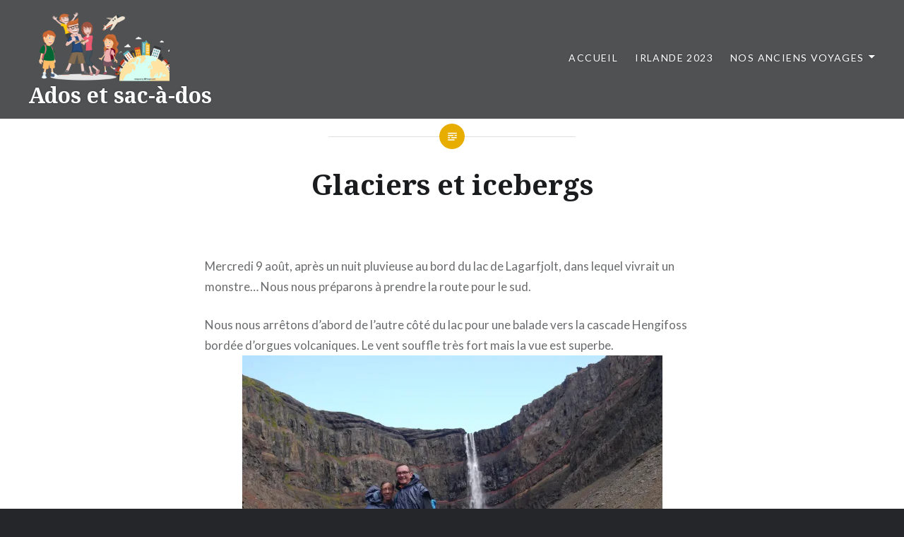

--- FILE ---
content_type: text/html; charset=UTF-8
request_url: http://enfants-et-sac-a-dos.com/glaciers-et-icebergs/
body_size: 43832
content:
<!DOCTYPE html>
<html lang="fr-FR">
<head>
<meta charset="UTF-8">
<meta name="viewport" content="width=device-width, initial-scale=1">
<link rel="profile" href="http://gmpg.org/xfn/11">
<link rel="pingback" href="http://enfants-et-sac-a-dos.com/xmlrpc.php">


	<!-- This site is optimized with the Yoast SEO plugin v14.6.1 - https://yoast.com/wordpress/plugins/seo/ -->
	<title>Glaciers et icebergs - Ados et sac-à-dos</title>
	<meta name="robots" content="index, follow" />
	<meta name="googlebot" content="index, follow, max-snippet:-1, max-image-preview:large, max-video-preview:-1" />
	<meta name="bingbot" content="index, follow, max-snippet:-1, max-image-preview:large, max-video-preview:-1" />
	<link rel="canonical" href="http://enfants-et-sac-a-dos.com/glaciers-et-icebergs/" />
	<meta property="og:locale" content="fr_FR" />
	<meta property="og:type" content="article" />
	<meta property="og:title" content="Glaciers et icebergs - Ados et sac-à-dos" />
	<meta property="og:description" content="Mercredi 9 août, après un nuit pluvieuse au bord du lac de Lagarfjolt, dans lequel vivrait un monstre&#8230; Nous nous préparons à prendre la route pour le sud. Nous nous arrêtons d&rsquo;abord de l&rsquo;autre côté du lac pour une balade vers la cascade Hengifoss bordée d&rsquo;orgues volcaniques. Le vent souffle très fort mais la vue... Lire plus" />
	<meta property="og:url" content="http://enfants-et-sac-a-dos.com/glaciers-et-icebergs/" />
	<meta property="og:site_name" content="Ados et sac-à-dos" />
	<meta property="article:published_time" content="2017-08-13T14:51:40+00:00" />
	<meta property="article:modified_time" content="2017-08-27T12:27:57+00:00" />
	<meta property="og:image" content="http://enfants-et-sac-a-dos.com/wp-content/uploads/2017/08/P1080140-960x721.jpg" />
	<meta property="og:image:width" content="960" />
	<meta property="og:image:height" content="721" />
	<meta name="twitter:card" content="summary_large_image" />
	<script type="application/ld+json" class="yoast-schema-graph">{"@context":"https://schema.org","@graph":[{"@type":"WebSite","@id":"http://enfants-et-sac-a-dos.com/#website","url":"http://enfants-et-sac-a-dos.com/","name":"Ados et sac-\u00e0-dos","description":"voyages en famille","potentialAction":[{"@type":"SearchAction","target":"http://enfants-et-sac-a-dos.com/?s={search_term_string}","query-input":"required name=search_term_string"}],"inLanguage":"fr-FR"},{"@type":"ImageObject","@id":"http://enfants-et-sac-a-dos.com/glaciers-et-icebergs/#primaryimage","inLanguage":"fr-FR","url":"https://i0.wp.com/enfants-et-sac-a-dos.com/wp-content/uploads/2017/08/P1080140.jpg?fit=4592%2C3448","width":4592,"height":3448},{"@type":"WebPage","@id":"http://enfants-et-sac-a-dos.com/glaciers-et-icebergs/#webpage","url":"http://enfants-et-sac-a-dos.com/glaciers-et-icebergs/","name":"Glaciers et icebergs - Ados et sac-\u00e0-dos","isPartOf":{"@id":"http://enfants-et-sac-a-dos.com/#website"},"primaryImageOfPage":{"@id":"http://enfants-et-sac-a-dos.com/glaciers-et-icebergs/#primaryimage"},"datePublished":"2017-08-13T14:51:40+00:00","dateModified":"2017-08-27T12:27:57+00:00","author":{"@id":"http://enfants-et-sac-a-dos.com/#/schema/person/d43605ef0d5681c1b27a4ba1fede1cf4"},"inLanguage":"fr-FR","potentialAction":[{"@type":"ReadAction","target":["http://enfants-et-sac-a-dos.com/glaciers-et-icebergs/"]}]},{"@type":["Person"],"@id":"http://enfants-et-sac-a-dos.com/#/schema/person/d43605ef0d5681c1b27a4ba1fede1cf4","name":"admin","image":{"@type":"ImageObject","@id":"http://enfants-et-sac-a-dos.com/#personlogo","inLanguage":"fr-FR","url":"http://2.gravatar.com/avatar/2364702c49e35ab50b45fd2016ae0b5b?s=96&d=mm&r=g","caption":"admin"}}]}</script>
	<!-- / Yoast SEO plugin. -->


<link rel='dns-prefetch' href='//fonts.googleapis.com' />
<link rel='dns-prefetch' href='//s.w.org' />
<link rel='dns-prefetch' href='//jetpack.wordpress.com' />
<link rel='dns-prefetch' href='//s0.wp.com' />
<link rel='dns-prefetch' href='//s1.wp.com' />
<link rel='dns-prefetch' href='//s2.wp.com' />
<link rel='dns-prefetch' href='//public-api.wordpress.com' />
<link rel='dns-prefetch' href='//0.gravatar.com' />
<link rel='dns-prefetch' href='//1.gravatar.com' />
<link rel='dns-prefetch' href='//2.gravatar.com' />
<link rel='dns-prefetch' href='//widgets.wp.com' />
<link rel='dns-prefetch' href='//c0.wp.com' />
<link rel='dns-prefetch' href='//i0.wp.com' />
<link rel='dns-prefetch' href='//i1.wp.com' />
<link rel='dns-prefetch' href='//i2.wp.com' />
<link rel="alternate" type="application/rss+xml" title="Ados et sac-à-dos &raquo; Flux" href="http://enfants-et-sac-a-dos.com/feed/" />
<link rel="alternate" type="application/rss+xml" title="Ados et sac-à-dos &raquo; Flux des commentaires" href="http://enfants-et-sac-a-dos.com/comments/feed/" />
<link rel="alternate" type="application/rss+xml" title="Ados et sac-à-dos &raquo; Glaciers et icebergs Flux des commentaires" href="http://enfants-et-sac-a-dos.com/glaciers-et-icebergs/feed/" />
		<!-- This site uses the Google Analytics by ExactMetrics plugin v7.18.1 - Using Analytics tracking - https://www.exactmetrics.com/ -->
		<!-- Note: ExactMetrics is not currently configured on this site. The site owner needs to authenticate with Google Analytics in the ExactMetrics settings panel. -->
					<!-- No tracking code set -->
				<!-- / Google Analytics by ExactMetrics -->
				<script type="text/javascript">
			window._wpemojiSettings = {"baseUrl":"https:\/\/s.w.org\/images\/core\/emoji\/13.0.1\/72x72\/","ext":".png","svgUrl":"https:\/\/s.w.org\/images\/core\/emoji\/13.0.1\/svg\/","svgExt":".svg","source":{"concatemoji":"http:\/\/enfants-et-sac-a-dos.com\/wp-includes\/js\/wp-emoji-release.min.js?ver=5.6.3"}};
			!function(e,a,t){var n,r,o,i=a.createElement("canvas"),p=i.getContext&&i.getContext("2d");function s(e,t){var a=String.fromCharCode;p.clearRect(0,0,i.width,i.height),p.fillText(a.apply(this,e),0,0);e=i.toDataURL();return p.clearRect(0,0,i.width,i.height),p.fillText(a.apply(this,t),0,0),e===i.toDataURL()}function c(e){var t=a.createElement("script");t.src=e,t.defer=t.type="text/javascript",a.getElementsByTagName("head")[0].appendChild(t)}for(o=Array("flag","emoji"),t.supports={everything:!0,everythingExceptFlag:!0},r=0;r<o.length;r++)t.supports[o[r]]=function(e){if(!p||!p.fillText)return!1;switch(p.textBaseline="top",p.font="600 32px Arial",e){case"flag":return s([127987,65039,8205,9895,65039],[127987,65039,8203,9895,65039])?!1:!s([55356,56826,55356,56819],[55356,56826,8203,55356,56819])&&!s([55356,57332,56128,56423,56128,56418,56128,56421,56128,56430,56128,56423,56128,56447],[55356,57332,8203,56128,56423,8203,56128,56418,8203,56128,56421,8203,56128,56430,8203,56128,56423,8203,56128,56447]);case"emoji":return!s([55357,56424,8205,55356,57212],[55357,56424,8203,55356,57212])}return!1}(o[r]),t.supports.everything=t.supports.everything&&t.supports[o[r]],"flag"!==o[r]&&(t.supports.everythingExceptFlag=t.supports.everythingExceptFlag&&t.supports[o[r]]);t.supports.everythingExceptFlag=t.supports.everythingExceptFlag&&!t.supports.flag,t.DOMReady=!1,t.readyCallback=function(){t.DOMReady=!0},t.supports.everything||(n=function(){t.readyCallback()},a.addEventListener?(a.addEventListener("DOMContentLoaded",n,!1),e.addEventListener("load",n,!1)):(e.attachEvent("onload",n),a.attachEvent("onreadystatechange",function(){"complete"===a.readyState&&t.readyCallback()})),(n=t.source||{}).concatemoji?c(n.concatemoji):n.wpemoji&&n.twemoji&&(c(n.twemoji),c(n.wpemoji)))}(window,document,window._wpemojiSettings);
		</script>
		<style type="text/css">
img.wp-smiley,
img.emoji {
	display: inline !important;
	border: none !important;
	box-shadow: none !important;
	height: 1em !important;
	width: 1em !important;
	margin: 0 .07em !important;
	vertical-align: -0.1em !important;
	background: none !important;
	padding: 0 !important;
}
</style>
	<link rel='stylesheet' id='wp-block-library-css'  href='https://c0.wp.com/c/5.6.3/wp-includes/css/dist/block-library/style.min.css' type='text/css' media='all' />
<style id='wp-block-library-inline-css' type='text/css'>
.has-text-align-justify{text-align:justify;}
</style>
<link rel='stylesheet' id='wp-block-library-theme-css'  href='https://c0.wp.com/c/5.6.3/wp-includes/css/dist/block-library/theme.min.css' type='text/css' media='all' />
<link rel='stylesheet' id='contact-form-7-css'  href='http://enfants-et-sac-a-dos.com/wp-content/plugins/contact-form-7/includes/css/styles.css?ver=5.4.1' type='text/css' media='all' />
<link rel='stylesheet' id='responsive-lightbox-swipebox-css'  href='http://enfants-et-sac-a-dos.com/wp-content/plugins/responsive-lightbox/assets/swipebox/swipebox.min.css?ver=2.4.5' type='text/css' media='all' />
<link rel='stylesheet' id='wp-pagenavi-css'  href='http://enfants-et-sac-a-dos.com/wp-content/plugins/wp-pagenavi/pagenavi-css.css?ver=2.70' type='text/css' media='all' />
<link rel='stylesheet' id='dyad-2-fonts-css'  href='https://fonts.googleapis.com/css?family=Lato%3A400%2C400italic%2C700%2C700italic%7CNoto+Serif%3A400%2C400italic%2C700%2C700italic&#038;subset=latin%2Clatin-ext' type='text/css' media='all' />
<link rel='stylesheet' id='genericons-css'  href='https://c0.wp.com/p/jetpack/9.7.3/_inc/genericons/genericons/genericons.css' type='text/css' media='all' />
<link rel='stylesheet' id='dyad-2-style-css'  href='http://enfants-et-sac-a-dos.com/wp-content/themes/dyad-2-wpcom/style.css?ver=5.6.3' type='text/css' media='all' />
<style id='dyad-2-style-inline-css' type='text/css'>
.posted-on, .cat-links, .tags-links, .byline, .date-published-word { clip: rect(1px, 1px, 1px, 1px); height: 1px; position: absolute; overflow: hidden; width: 1px; }
</style>
<link rel='stylesheet' id='dyad-2-block-style-css'  href='http://enfants-et-sac-a-dos.com/wp-content/themes/dyad-2-wpcom/css/blocks.css?ver=20181018' type='text/css' media='all' />
<link rel='stylesheet' id='social-logos-css'  href='https://c0.wp.com/p/jetpack/9.7.3/_inc/social-logos/social-logos.min.css' type='text/css' media='all' />
<link rel='stylesheet' id='jetpack_css-css'  href='https://c0.wp.com/p/jetpack/9.7.3/css/jetpack.css' type='text/css' media='all' />
<script type='text/javascript' src='https://c0.wp.com/c/5.6.3/wp-includes/js/jquery/jquery.min.js' id='jquery-core-js'></script>
<script type='text/javascript' src='https://c0.wp.com/c/5.6.3/wp-includes/js/jquery/jquery-migrate.min.js' id='jquery-migrate-js'></script>
<script type='text/javascript' src='http://enfants-et-sac-a-dos.com/wp-content/plugins/responsive-lightbox/assets/swipebox/jquery.swipebox.min.js?ver=2.4.5' id='responsive-lightbox-swipebox-js'></script>
<script type='text/javascript' src='https://c0.wp.com/c/5.6.3/wp-includes/js/underscore.min.js' id='underscore-js'></script>
<script type='text/javascript' src='http://enfants-et-sac-a-dos.com/wp-content/plugins/responsive-lightbox/assets/infinitescroll/infinite-scroll.pkgd.min.js?ver=5.6.3' id='responsive-lightbox-infinite-scroll-js'></script>
<script type='text/javascript' id='responsive-lightbox-js-before'>
var rlArgs = {"script":"swipebox","selector":"lightbox","customEvents":"","activeGalleries":true,"animation":false,"hideCloseButtonOnMobile":false,"removeBarsOnMobile":false,"hideBars":true,"hideBarsDelay":5000,"videoMaxWidth":1080,"useSVG":true,"loopAtEnd":false,"woocommerce_gallery":false,"ajaxurl":"http:\/\/enfants-et-sac-a-dos.com\/wp-admin\/admin-ajax.php","nonce":"3080092410","preview":false,"postId":1361,"scriptExtension":false};
</script>
<script type='text/javascript' src='http://enfants-et-sac-a-dos.com/wp-content/plugins/responsive-lightbox/js/front.js?ver=2.4.5' id='responsive-lightbox-js'></script>
<link rel="https://api.w.org/" href="http://enfants-et-sac-a-dos.com/wp-json/" /><link rel="alternate" type="application/json" href="http://enfants-et-sac-a-dos.com/wp-json/wp/v2/posts/1361" /><link rel="EditURI" type="application/rsd+xml" title="RSD" href="http://enfants-et-sac-a-dos.com/xmlrpc.php?rsd" />
<link rel="wlwmanifest" type="application/wlwmanifest+xml" href="http://enfants-et-sac-a-dos.com/wp-includes/wlwmanifest.xml" /> 
<meta name="generator" content="WordPress 5.6.3" />
<link rel='shortlink' href='http://enfants-et-sac-a-dos.com/?p=1361' />
<link rel="alternate" type="application/json+oembed" href="http://enfants-et-sac-a-dos.com/wp-json/oembed/1.0/embed?url=http%3A%2F%2Fenfants-et-sac-a-dos.com%2Fglaciers-et-icebergs%2F" />
<link rel="alternate" type="text/xml+oembed" href="http://enfants-et-sac-a-dos.com/wp-json/oembed/1.0/embed?url=http%3A%2F%2Fenfants-et-sac-a-dos.com%2Fglaciers-et-icebergs%2F&#038;format=xml" />
<style type="text/css">.recentcomments a{display:inline !important;padding:0 !important;margin:0 !important;}</style>			<style type="text/css">
				/* If html does not have either class, do not show lazy loaded images. */
				html:not( .jetpack-lazy-images-js-enabled ):not( .js ) .jetpack-lazy-image {
					display: none;
				}
			</style>
			<script>
				document.documentElement.classList.add(
					'jetpack-lazy-images-js-enabled'
				);
			</script>
		<link rel="icon" href="https://i0.wp.com/enfants-et-sac-a-dos.com/wp-content/uploads/2016/07/cropped-LOGOBLOG6-1.png?fit=32%2C32" sizes="32x32" />
<link rel="icon" href="https://i0.wp.com/enfants-et-sac-a-dos.com/wp-content/uploads/2016/07/cropped-LOGOBLOG6-1.png?fit=192%2C192" sizes="192x192" />
<link rel="apple-touch-icon" href="https://i0.wp.com/enfants-et-sac-a-dos.com/wp-content/uploads/2016/07/cropped-LOGOBLOG6-1.png?fit=180%2C180" />
<meta name="msapplication-TileImage" content="https://i0.wp.com/enfants-et-sac-a-dos.com/wp-content/uploads/2016/07/cropped-LOGOBLOG6-1.png?fit=270%2C270" />
</head>

<body class="post-template-default single single-post postid-1361 single-format-standard wp-custom-logo wp-embed-responsive is-singular no-js date-hidden categories-hidden tags-hidden author-hidden">
<div id="page" class="hfeed site">
	<a class="skip-link screen-reader-text" href="#content">Accéder au contenu principal</a>

	<header id="masthead" class="site-header" role="banner">
		<div class="site-branding">
			<a href="http://enfants-et-sac-a-dos.com/" class="custom-logo-link" rel="home"><img width="600" height="300" src="https://i2.wp.com/enfants-et-sac-a-dos.com/wp-content/uploads/2016/07/cropped-LOGOBLOG6.png?fit=600%2C300" class="custom-logo jetpack-lazy-image" alt="Ados et sac-à-dos" data-attachment-id="1438" data-permalink="http://enfants-et-sac-a-dos.com/cropped-logoblog6-png/" data-orig-file="https://i2.wp.com/enfants-et-sac-a-dos.com/wp-content/uploads/2016/07/cropped-LOGOBLOG6.png?fit=600%2C300" data-orig-size="600,300" data-comments-opened="1" data-image-meta="{&quot;aperture&quot;:&quot;0&quot;,&quot;credit&quot;:&quot;&quot;,&quot;camera&quot;:&quot;&quot;,&quot;caption&quot;:&quot;&quot;,&quot;created_timestamp&quot;:&quot;0&quot;,&quot;copyright&quot;:&quot;&quot;,&quot;focal_length&quot;:&quot;0&quot;,&quot;iso&quot;:&quot;0&quot;,&quot;shutter_speed&quot;:&quot;0&quot;,&quot;title&quot;:&quot;&quot;,&quot;orientation&quot;:&quot;0&quot;}" data-image-title="cropped-LOGOBLOG6.png" data-image-description="&lt;p&gt;http://enfants-et-sac-a-dos.com/wp-content/uploads/2016/07/cropped-LOGOBLOG6.png&lt;/p&gt;
" data-medium-file="https://i2.wp.com/enfants-et-sac-a-dos.com/wp-content/uploads/2016/07/cropped-LOGOBLOG6.png?fit=595%2C298" data-large-file="https://i2.wp.com/enfants-et-sac-a-dos.com/wp-content/uploads/2016/07/cropped-LOGOBLOG6.png?fit=600%2C300" data-lazy-srcset="https://i2.wp.com/enfants-et-sac-a-dos.com/wp-content/uploads/2016/07/cropped-LOGOBLOG6.png?w=600 600w, https://i2.wp.com/enfants-et-sac-a-dos.com/wp-content/uploads/2016/07/cropped-LOGOBLOG6.png?resize=595%2C298 595w" data-lazy-sizes="(max-width: 600px) 100vw, 600px" data-lazy-src="https://i2.wp.com/enfants-et-sac-a-dos.com/wp-content/uploads/2016/07/cropped-LOGOBLOG6.png?fit=600%2C300&amp;is-pending-load=1" srcset="[data-uri]" /></a>			<h1 class="site-title">
				<a href="http://enfants-et-sac-a-dos.com/" rel="home">
					Ados et sac-à-dos				</a>
			</h1>
			<p class="site-description">voyages en famille</p>
		</div><!-- .site-branding -->

		<nav id="site-navigation" class="main-navigation" role="navigation">
			<button class="menu-toggle" aria-controls="primary-menu" aria-expanded="false">Menu</button>
			<div class="primary-menu"><ul id="primary-menu" class="menu"><li id="menu-item-717" class="menu-item menu-item-type-custom menu-item-object-custom menu-item-home menu-item-717"><a href="http://enfants-et-sac-a-dos.com/">Accueil</a></li>
<li id="menu-item-2259" class="menu-item menu-item-type-taxonomy menu-item-object-category menu-item-2259"><a href="http://enfants-et-sac-a-dos.com/category/irlande/">Irlande 2023</a></li>
<li id="menu-item-1729" class="menu-item menu-item-type-taxonomy menu-item-object-category menu-item-has-children menu-item-1729"><a href="http://enfants-et-sac-a-dos.com/category/nos-anciens-voyages/">Nos anciens voyages</a>
<ul class="sub-menu">
	<li id="menu-item-2148" class="menu-item menu-item-type-taxonomy menu-item-object-category menu-item-2148"><a href="http://enfants-et-sac-a-dos.com/category/amsterdam/">Amsterdam 2022</a></li>
	<li id="menu-item-1971" class="menu-item menu-item-type-taxonomy menu-item-object-category menu-item-1971"><a href="http://enfants-et-sac-a-dos.com/category/croatie-2020/">Croatie 2020</a></li>
	<li id="menu-item-1730" class="menu-item menu-item-type-taxonomy menu-item-object-category menu-item-1730"><a href="http://enfants-et-sac-a-dos.com/category/ecosse-2019/">Ecosse 2019</a></li>
	<li id="menu-item-1435" class="menu-item menu-item-type-taxonomy menu-item-object-category menu-item-1435"><a href="http://enfants-et-sac-a-dos.com/category/slovenie_2018/">Slovénie 2018</a></li>
	<li id="menu-item-1394" class="menu-item menu-item-type-taxonomy menu-item-object-category current-post-ancestor current-menu-parent current-post-parent menu-item-1394"><a href="http://enfants-et-sac-a-dos.com/category/iceland/">Iceland 2017</a></li>
	<li id="menu-item-905" class="menu-item menu-item-type-taxonomy menu-item-object-category menu-item-905"><a href="http://enfants-et-sac-a-dos.com/category/nos-anciens-voyages/laos-2016/">Laos 2016</a></li>
	<li id="menu-item-722" class="menu-item menu-item-type-taxonomy menu-item-object-category menu-item-722"><a href="http://enfants-et-sac-a-dos.com/category/nos-anciens-voyages/catalogne_2015/">Catalogne 2015</a></li>
	<li id="menu-item-720" class="menu-item menu-item-type-taxonomy menu-item-object-category menu-item-720"><a href="http://enfants-et-sac-a-dos.com/category/nos-anciens-voyages/danemark-2014/">Danemark 2014</a></li>
	<li id="menu-item-719" class="menu-item menu-item-type-taxonomy menu-item-object-category menu-item-719"><a href="http://enfants-et-sac-a-dos.com/category/nos-anciens-voyages/vietnam-2013/">vietnam 2013</a></li>
	<li id="menu-item-718" class="menu-item menu-item-type-post_type menu-item-object-page menu-item-718"><a href="http://enfants-et-sac-a-dos.com/about/">A propos de nous</a></li>
</ul>
</li>
</ul></div>		</nav>

	</header><!-- #masthead -->

	<div class="site-inner">

		
		<div id="content" class="site-content">

	<main id="primary" class="content-area" role="main">

		
			
<article id="post-1361" class="post-1361 post type-post status-publish format-standard hentry category-iceland tag-une">
	

	<div class="entry-inner">

		<header class="entry-header">
			<div class="entry-meta">
				<span class="cat-links"><a href="http://enfants-et-sac-a-dos.com/category/iceland/" rel="category tag">Iceland 2017</a></span>			</div><!-- .entry-meta -->

			<h1 class="entry-title">Glaciers et icebergs</h1>
			<div class="entry-posted">
				<div class="posted-info"><span class="byline">Publié par <span class="author vcard"><a class="url fn n" href="http://enfants-et-sac-a-dos.com/author/admin/">admin</a></span></span><span class="posted-on"> <span class="date-published-word">le</span> <a href="http://enfants-et-sac-a-dos.com/glaciers-et-icebergs/" rel="bookmark"><time class="entry-date published" datetime="2017-08-13T16:51:40+02:00">13 août 2017</time><time class="updated" datetime="2017-08-27T14:27:57+02:00">27 août 2017</time></a></span></div>			</div><!-- .entry-posted -->
		</header><!-- .entry-header -->

		<div class="entry-content">
			<p class="mail-message expanded">Mercredi 9 août, après un nuit pluvieuse au bord du lac de Lagarfjolt, dans lequel vivrait un monstre&#8230; Nous nous préparons à prendre la route pour le sud.<br />
<span id="more-1361"></span></p>
<div></div>
<div class="mail-message-content collapsible zoom-normal mail-show-images ">
<div class="clear">
<div dir="auto">
<div dir="auto"></div>
<div dir="auto">Nous nous arrêtons d&rsquo;abord de l&rsquo;autre côté du lac pour une balade vers la cascade Hengifoss bordée d&rsquo;orgues volcaniques. Le vent souffle très fort mais la vue est superbe.</div>
</div>
<div dir="auto"></div>
<div dir="auto">
<div dir="auto"><a href="https://i0.wp.com/enfants-et-sac-a-dos.com/wp-content/uploads/2017/08/P1070963.jpg" data-rel="lightbox-image-0" data-rl_title="P1070963" data-rl_caption="" title="P1070963"><img data-attachment-id="1358" data-permalink="http://enfants-et-sac-a-dos.com/glaciers-et-icebergs/p1070963/" data-orig-file="https://i0.wp.com/enfants-et-sac-a-dos.com/wp-content/uploads/2017/08/P1070963.jpg?fit=4592%2C3448" data-orig-size="4592,3448" data-comments-opened="1" data-image-meta="{&quot;aperture&quot;:&quot;5.6&quot;,&quot;credit&quot;:&quot;&quot;,&quot;camera&quot;:&quot;DMC-G3&quot;,&quot;caption&quot;:&quot;&quot;,&quot;created_timestamp&quot;:&quot;1502305216&quot;,&quot;copyright&quot;:&quot;&quot;,&quot;focal_length&quot;:&quot;24&quot;,&quot;iso&quot;:&quot;160&quot;,&quot;shutter_speed&quot;:&quot;0.005&quot;,&quot;title&quot;:&quot;&quot;,&quot;orientation&quot;:&quot;1&quot;}" data-image-title="P1070963" data-image-description data-medium-file="https://i0.wp.com/enfants-et-sac-a-dos.com/wp-content/uploads/2017/08/P1070963.jpg?fit=595%2C447" data-large-file="https://i0.wp.com/enfants-et-sac-a-dos.com/wp-content/uploads/2017/08/P1070963.jpg?fit=960%2C721" loading="lazy" class="aligncenter size-medium wp-image-1358 jetpack-lazy-image" src="https://i0.wp.com/enfants-et-sac-a-dos.com/wp-content/uploads/2017/08/P1070963.jpg?resize=595%2C447" alt width="595" height="447" data-recalc-dims="1" data-lazy-srcset="https://i0.wp.com/enfants-et-sac-a-dos.com/wp-content/uploads/2017/08/P1070963.jpg?resize=595%2C447 595w, https://i0.wp.com/enfants-et-sac-a-dos.com/wp-content/uploads/2017/08/P1070963.jpg?resize=768%2C577 768w, https://i0.wp.com/enfants-et-sac-a-dos.com/wp-content/uploads/2017/08/P1070963.jpg?resize=960%2C721 960w, https://i0.wp.com/enfants-et-sac-a-dos.com/wp-content/uploads/2017/08/P1070963.jpg?resize=400%2C300 400w, https://i0.wp.com/enfants-et-sac-a-dos.com/wp-content/uploads/2017/08/P1070963.jpg?w=2000 2000w, https://i0.wp.com/enfants-et-sac-a-dos.com/wp-content/uploads/2017/08/P1070963.jpg?w=3000 3000w" data-lazy-sizes="(max-width: 595px) 100vw, 595px" data-lazy-src="https://i0.wp.com/enfants-et-sac-a-dos.com/wp-content/uploads/2017/08/P1070963.jpg?resize=595%2C447&amp;is-pending-load=1" srcset="[data-uri]"><noscript><img data-attachment-id="1358" data-permalink="http://enfants-et-sac-a-dos.com/glaciers-et-icebergs/p1070963/" data-orig-file="https://i0.wp.com/enfants-et-sac-a-dos.com/wp-content/uploads/2017/08/P1070963.jpg?fit=4592%2C3448" data-orig-size="4592,3448" data-comments-opened="1" data-image-meta="{&quot;aperture&quot;:&quot;5.6&quot;,&quot;credit&quot;:&quot;&quot;,&quot;camera&quot;:&quot;DMC-G3&quot;,&quot;caption&quot;:&quot;&quot;,&quot;created_timestamp&quot;:&quot;1502305216&quot;,&quot;copyright&quot;:&quot;&quot;,&quot;focal_length&quot;:&quot;24&quot;,&quot;iso&quot;:&quot;160&quot;,&quot;shutter_speed&quot;:&quot;0.005&quot;,&quot;title&quot;:&quot;&quot;,&quot;orientation&quot;:&quot;1&quot;}" data-image-title="P1070963" data-image-description="" data-medium-file="https://i0.wp.com/enfants-et-sac-a-dos.com/wp-content/uploads/2017/08/P1070963.jpg?fit=595%2C447" data-large-file="https://i0.wp.com/enfants-et-sac-a-dos.com/wp-content/uploads/2017/08/P1070963.jpg?fit=960%2C721" loading="lazy" class="aligncenter size-medium wp-image-1358" src="https://i0.wp.com/enfants-et-sac-a-dos.com/wp-content/uploads/2017/08/P1070963.jpg?resize=595%2C447" alt="" width="595" height="447" srcset="https://i0.wp.com/enfants-et-sac-a-dos.com/wp-content/uploads/2017/08/P1070963.jpg?resize=595%2C447 595w, https://i0.wp.com/enfants-et-sac-a-dos.com/wp-content/uploads/2017/08/P1070963.jpg?resize=768%2C577 768w, https://i0.wp.com/enfants-et-sac-a-dos.com/wp-content/uploads/2017/08/P1070963.jpg?resize=960%2C721 960w, https://i0.wp.com/enfants-et-sac-a-dos.com/wp-content/uploads/2017/08/P1070963.jpg?resize=400%2C300 400w, https://i0.wp.com/enfants-et-sac-a-dos.com/wp-content/uploads/2017/08/P1070963.jpg?w=2000 2000w, https://i0.wp.com/enfants-et-sac-a-dos.com/wp-content/uploads/2017/08/P1070963.jpg?w=3000 3000w" sizes="(max-width: 595px) 100vw, 595px" data-recalc-dims="1" /></noscript></a></div>
<div dir="auto"> .</div>
<div dir="auto"></div>
<div dir="auto"><a href="https://i1.wp.com/enfants-et-sac-a-dos.com/wp-content/uploads/2017/08/P1070977.jpg" data-rel="lightbox-image-1" data-rl_title="P1070977" data-rl_caption="" title="P1070977"><img data-attachment-id="1359" data-permalink="http://enfants-et-sac-a-dos.com/glaciers-et-icebergs/p1070977/" data-orig-file="https://i1.wp.com/enfants-et-sac-a-dos.com/wp-content/uploads/2017/08/P1070977.jpg?fit=4592%2C3448" data-orig-size="4592,3448" data-comments-opened="1" data-image-meta="{&quot;aperture&quot;:&quot;11&quot;,&quot;credit&quot;:&quot;&quot;,&quot;camera&quot;:&quot;DMC-G3&quot;,&quot;caption&quot;:&quot;&quot;,&quot;created_timestamp&quot;:&quot;1502311058&quot;,&quot;copyright&quot;:&quot;&quot;,&quot;focal_length&quot;:&quot;42&quot;,&quot;iso&quot;:&quot;160&quot;,&quot;shutter_speed&quot;:&quot;0.002&quot;,&quot;title&quot;:&quot;&quot;,&quot;orientation&quot;:&quot;1&quot;}" data-image-title="P1070977" data-image-description data-medium-file="https://i1.wp.com/enfants-et-sac-a-dos.com/wp-content/uploads/2017/08/P1070977.jpg?fit=595%2C447" data-large-file="https://i1.wp.com/enfants-et-sac-a-dos.com/wp-content/uploads/2017/08/P1070977.jpg?fit=960%2C721" loading="lazy" class="aligncenter size-medium wp-image-1359 jetpack-lazy-image" src="https://i1.wp.com/enfants-et-sac-a-dos.com/wp-content/uploads/2017/08/P1070977.jpg?resize=595%2C447" alt width="595" height="447" data-recalc-dims="1" data-lazy-srcset="https://i1.wp.com/enfants-et-sac-a-dos.com/wp-content/uploads/2017/08/P1070977.jpg?resize=595%2C447 595w, https://i1.wp.com/enfants-et-sac-a-dos.com/wp-content/uploads/2017/08/P1070977.jpg?resize=768%2C577 768w, https://i1.wp.com/enfants-et-sac-a-dos.com/wp-content/uploads/2017/08/P1070977.jpg?resize=960%2C721 960w, https://i1.wp.com/enfants-et-sac-a-dos.com/wp-content/uploads/2017/08/P1070977.jpg?resize=400%2C300 400w, https://i1.wp.com/enfants-et-sac-a-dos.com/wp-content/uploads/2017/08/P1070977.jpg?w=2000 2000w, https://i1.wp.com/enfants-et-sac-a-dos.com/wp-content/uploads/2017/08/P1070977.jpg?w=3000 3000w" data-lazy-sizes="(max-width: 595px) 100vw, 595px" data-lazy-src="https://i1.wp.com/enfants-et-sac-a-dos.com/wp-content/uploads/2017/08/P1070977.jpg?resize=595%2C447&amp;is-pending-load=1" srcset="[data-uri]"><noscript><img data-attachment-id="1359" data-permalink="http://enfants-et-sac-a-dos.com/glaciers-et-icebergs/p1070977/" data-orig-file="https://i1.wp.com/enfants-et-sac-a-dos.com/wp-content/uploads/2017/08/P1070977.jpg?fit=4592%2C3448" data-orig-size="4592,3448" data-comments-opened="1" data-image-meta="{&quot;aperture&quot;:&quot;11&quot;,&quot;credit&quot;:&quot;&quot;,&quot;camera&quot;:&quot;DMC-G3&quot;,&quot;caption&quot;:&quot;&quot;,&quot;created_timestamp&quot;:&quot;1502311058&quot;,&quot;copyright&quot;:&quot;&quot;,&quot;focal_length&quot;:&quot;42&quot;,&quot;iso&quot;:&quot;160&quot;,&quot;shutter_speed&quot;:&quot;0.002&quot;,&quot;title&quot;:&quot;&quot;,&quot;orientation&quot;:&quot;1&quot;}" data-image-title="P1070977" data-image-description="" data-medium-file="https://i1.wp.com/enfants-et-sac-a-dos.com/wp-content/uploads/2017/08/P1070977.jpg?fit=595%2C447" data-large-file="https://i1.wp.com/enfants-et-sac-a-dos.com/wp-content/uploads/2017/08/P1070977.jpg?fit=960%2C721" loading="lazy" class="aligncenter size-medium wp-image-1359" src="https://i1.wp.com/enfants-et-sac-a-dos.com/wp-content/uploads/2017/08/P1070977.jpg?resize=595%2C447" alt="" width="595" height="447" srcset="https://i1.wp.com/enfants-et-sac-a-dos.com/wp-content/uploads/2017/08/P1070977.jpg?resize=595%2C447 595w, https://i1.wp.com/enfants-et-sac-a-dos.com/wp-content/uploads/2017/08/P1070977.jpg?resize=768%2C577 768w, https://i1.wp.com/enfants-et-sac-a-dos.com/wp-content/uploads/2017/08/P1070977.jpg?resize=960%2C721 960w, https://i1.wp.com/enfants-et-sac-a-dos.com/wp-content/uploads/2017/08/P1070977.jpg?resize=400%2C300 400w, https://i1.wp.com/enfants-et-sac-a-dos.com/wp-content/uploads/2017/08/P1070977.jpg?w=2000 2000w, https://i1.wp.com/enfants-et-sac-a-dos.com/wp-content/uploads/2017/08/P1070977.jpg?w=3000 3000w" sizes="(max-width: 595px) 100vw, 595px" data-recalc-dims="1" /></noscript></a></div>
<div dir="auto"></div>
<div dir="auto"> .</div>
<div dir="auto"><a href="https://i2.wp.com/enfants-et-sac-a-dos.com/wp-content/uploads/2017/08/P1070984.jpg" data-rel="lightbox-image-2" data-rl_title="P1070984" data-rl_caption="" title="P1070984"><img data-attachment-id="1360" data-permalink="http://enfants-et-sac-a-dos.com/glaciers-et-icebergs/p1070984/" data-orig-file="https://i2.wp.com/enfants-et-sac-a-dos.com/wp-content/uploads/2017/08/P1070984.jpg?fit=4592%2C3448" data-orig-size="4592,3448" data-comments-opened="1" data-image-meta="{&quot;aperture&quot;:&quot;8&quot;,&quot;credit&quot;:&quot;&quot;,&quot;camera&quot;:&quot;DMC-G3&quot;,&quot;caption&quot;:&quot;&quot;,&quot;created_timestamp&quot;:&quot;1502312848&quot;,&quot;copyright&quot;:&quot;&quot;,&quot;focal_length&quot;:&quot;45&quot;,&quot;iso&quot;:&quot;160&quot;,&quot;shutter_speed&quot;:&quot;0.0015625&quot;,&quot;title&quot;:&quot;&quot;,&quot;orientation&quot;:&quot;1&quot;}" data-image-title="P1070984" data-image-description data-medium-file="https://i2.wp.com/enfants-et-sac-a-dos.com/wp-content/uploads/2017/08/P1070984.jpg?fit=595%2C447" data-large-file="https://i2.wp.com/enfants-et-sac-a-dos.com/wp-content/uploads/2017/08/P1070984.jpg?fit=960%2C721" loading="lazy" class="aligncenter size-medium wp-image-1360 jetpack-lazy-image" src="https://i2.wp.com/enfants-et-sac-a-dos.com/wp-content/uploads/2017/08/P1070984.jpg?resize=595%2C447" alt width="595" height="447" data-recalc-dims="1" data-lazy-srcset="https://i2.wp.com/enfants-et-sac-a-dos.com/wp-content/uploads/2017/08/P1070984.jpg?resize=595%2C447 595w, https://i2.wp.com/enfants-et-sac-a-dos.com/wp-content/uploads/2017/08/P1070984.jpg?resize=768%2C577 768w, https://i2.wp.com/enfants-et-sac-a-dos.com/wp-content/uploads/2017/08/P1070984.jpg?resize=960%2C721 960w, https://i2.wp.com/enfants-et-sac-a-dos.com/wp-content/uploads/2017/08/P1070984.jpg?resize=400%2C300 400w, https://i2.wp.com/enfants-et-sac-a-dos.com/wp-content/uploads/2017/08/P1070984.jpg?w=2000 2000w, https://i2.wp.com/enfants-et-sac-a-dos.com/wp-content/uploads/2017/08/P1070984.jpg?w=3000 3000w" data-lazy-sizes="(max-width: 595px) 100vw, 595px" data-lazy-src="https://i2.wp.com/enfants-et-sac-a-dos.com/wp-content/uploads/2017/08/P1070984.jpg?resize=595%2C447&amp;is-pending-load=1" srcset="[data-uri]"><noscript><img data-attachment-id="1360" data-permalink="http://enfants-et-sac-a-dos.com/glaciers-et-icebergs/p1070984/" data-orig-file="https://i2.wp.com/enfants-et-sac-a-dos.com/wp-content/uploads/2017/08/P1070984.jpg?fit=4592%2C3448" data-orig-size="4592,3448" data-comments-opened="1" data-image-meta="{&quot;aperture&quot;:&quot;8&quot;,&quot;credit&quot;:&quot;&quot;,&quot;camera&quot;:&quot;DMC-G3&quot;,&quot;caption&quot;:&quot;&quot;,&quot;created_timestamp&quot;:&quot;1502312848&quot;,&quot;copyright&quot;:&quot;&quot;,&quot;focal_length&quot;:&quot;45&quot;,&quot;iso&quot;:&quot;160&quot;,&quot;shutter_speed&quot;:&quot;0.0015625&quot;,&quot;title&quot;:&quot;&quot;,&quot;orientation&quot;:&quot;1&quot;}" data-image-title="P1070984" data-image-description="" data-medium-file="https://i2.wp.com/enfants-et-sac-a-dos.com/wp-content/uploads/2017/08/P1070984.jpg?fit=595%2C447" data-large-file="https://i2.wp.com/enfants-et-sac-a-dos.com/wp-content/uploads/2017/08/P1070984.jpg?fit=960%2C721" loading="lazy" class="aligncenter size-medium wp-image-1360" src="https://i2.wp.com/enfants-et-sac-a-dos.com/wp-content/uploads/2017/08/P1070984.jpg?resize=595%2C447" alt="" width="595" height="447" srcset="https://i2.wp.com/enfants-et-sac-a-dos.com/wp-content/uploads/2017/08/P1070984.jpg?resize=595%2C447 595w, https://i2.wp.com/enfants-et-sac-a-dos.com/wp-content/uploads/2017/08/P1070984.jpg?resize=768%2C577 768w, https://i2.wp.com/enfants-et-sac-a-dos.com/wp-content/uploads/2017/08/P1070984.jpg?resize=960%2C721 960w, https://i2.wp.com/enfants-et-sac-a-dos.com/wp-content/uploads/2017/08/P1070984.jpg?resize=400%2C300 400w, https://i2.wp.com/enfants-et-sac-a-dos.com/wp-content/uploads/2017/08/P1070984.jpg?w=2000 2000w, https://i2.wp.com/enfants-et-sac-a-dos.com/wp-content/uploads/2017/08/P1070984.jpg?w=3000 3000w" sizes="(max-width: 595px) 100vw, 595px" data-recalc-dims="1" /></noscript></a></div>
<div dir="auto"></div>
<div dir="auto">Il nous reste 4h30 de route à parcourir mais nous en mettons beaucoup plus car nous nous arrêtons sans cesse tellement il y a de choses à voir.</div>
<div dir="auto"></div>
<div dir="auto"><a href="https://i2.wp.com/enfants-et-sac-a-dos.com/wp-content/uploads/2017/08/P1070998.jpg" data-rel="lightbox-image-3" data-rl_title="P1070998" data-rl_caption="" title="P1070998"><img data-attachment-id="1357" data-permalink="http://enfants-et-sac-a-dos.com/glaciers-et-icebergs/p1070998/" data-orig-file="https://i2.wp.com/enfants-et-sac-a-dos.com/wp-content/uploads/2017/08/P1070998.jpg?fit=4592%2C3448" data-orig-size="4592,3448" data-comments-opened="1" data-image-meta="{&quot;aperture&quot;:&quot;10&quot;,&quot;credit&quot;:&quot;&quot;,&quot;camera&quot;:&quot;DMC-G3&quot;,&quot;caption&quot;:&quot;&quot;,&quot;created_timestamp&quot;:&quot;1502314980&quot;,&quot;copyright&quot;:&quot;&quot;,&quot;focal_length&quot;:&quot;27&quot;,&quot;iso&quot;:&quot;160&quot;,&quot;shutter_speed&quot;:&quot;0.002&quot;,&quot;title&quot;:&quot;&quot;,&quot;orientation&quot;:&quot;1&quot;}" data-image-title="P1070998" data-image-description data-medium-file="https://i2.wp.com/enfants-et-sac-a-dos.com/wp-content/uploads/2017/08/P1070998.jpg?fit=595%2C447" data-large-file="https://i2.wp.com/enfants-et-sac-a-dos.com/wp-content/uploads/2017/08/P1070998.jpg?fit=960%2C721" loading="lazy" class="aligncenter size-medium wp-image-1357 jetpack-lazy-image" src="https://i2.wp.com/enfants-et-sac-a-dos.com/wp-content/uploads/2017/08/P1070998.jpg?resize=595%2C447" alt width="595" height="447" data-recalc-dims="1" data-lazy-srcset="https://i2.wp.com/enfants-et-sac-a-dos.com/wp-content/uploads/2017/08/P1070998.jpg?resize=595%2C447 595w, https://i2.wp.com/enfants-et-sac-a-dos.com/wp-content/uploads/2017/08/P1070998.jpg?resize=768%2C577 768w, https://i2.wp.com/enfants-et-sac-a-dos.com/wp-content/uploads/2017/08/P1070998.jpg?resize=960%2C721 960w, https://i2.wp.com/enfants-et-sac-a-dos.com/wp-content/uploads/2017/08/P1070998.jpg?resize=400%2C300 400w, https://i2.wp.com/enfants-et-sac-a-dos.com/wp-content/uploads/2017/08/P1070998.jpg?w=2000 2000w, https://i2.wp.com/enfants-et-sac-a-dos.com/wp-content/uploads/2017/08/P1070998.jpg?w=3000 3000w" data-lazy-sizes="(max-width: 595px) 100vw, 595px" data-lazy-src="https://i2.wp.com/enfants-et-sac-a-dos.com/wp-content/uploads/2017/08/P1070998.jpg?resize=595%2C447&amp;is-pending-load=1" srcset="[data-uri]"><noscript><img data-attachment-id="1357" data-permalink="http://enfants-et-sac-a-dos.com/glaciers-et-icebergs/p1070998/" data-orig-file="https://i2.wp.com/enfants-et-sac-a-dos.com/wp-content/uploads/2017/08/P1070998.jpg?fit=4592%2C3448" data-orig-size="4592,3448" data-comments-opened="1" data-image-meta="{&quot;aperture&quot;:&quot;10&quot;,&quot;credit&quot;:&quot;&quot;,&quot;camera&quot;:&quot;DMC-G3&quot;,&quot;caption&quot;:&quot;&quot;,&quot;created_timestamp&quot;:&quot;1502314980&quot;,&quot;copyright&quot;:&quot;&quot;,&quot;focal_length&quot;:&quot;27&quot;,&quot;iso&quot;:&quot;160&quot;,&quot;shutter_speed&quot;:&quot;0.002&quot;,&quot;title&quot;:&quot;&quot;,&quot;orientation&quot;:&quot;1&quot;}" data-image-title="P1070998" data-image-description="" data-medium-file="https://i2.wp.com/enfants-et-sac-a-dos.com/wp-content/uploads/2017/08/P1070998.jpg?fit=595%2C447" data-large-file="https://i2.wp.com/enfants-et-sac-a-dos.com/wp-content/uploads/2017/08/P1070998.jpg?fit=960%2C721" loading="lazy" class="aligncenter size-medium wp-image-1357" src="https://i2.wp.com/enfants-et-sac-a-dos.com/wp-content/uploads/2017/08/P1070998.jpg?resize=595%2C447" alt="" width="595" height="447" srcset="https://i2.wp.com/enfants-et-sac-a-dos.com/wp-content/uploads/2017/08/P1070998.jpg?resize=595%2C447 595w, https://i2.wp.com/enfants-et-sac-a-dos.com/wp-content/uploads/2017/08/P1070998.jpg?resize=768%2C577 768w, https://i2.wp.com/enfants-et-sac-a-dos.com/wp-content/uploads/2017/08/P1070998.jpg?resize=960%2C721 960w, https://i2.wp.com/enfants-et-sac-a-dos.com/wp-content/uploads/2017/08/P1070998.jpg?resize=400%2C300 400w, https://i2.wp.com/enfants-et-sac-a-dos.com/wp-content/uploads/2017/08/P1070998.jpg?w=2000 2000w, https://i2.wp.com/enfants-et-sac-a-dos.com/wp-content/uploads/2017/08/P1070998.jpg?w=3000 3000w" sizes="(max-width: 595px) 100vw, 595px" data-recalc-dims="1" /></noscript></a></div>
<div dir="auto">La route est très vallonnee, et tourne beaucoup dévoilant à chaque virage de nouvelles surprises: cascades, fjords, plages de sable noir, colonie de cygne sur l&rsquo;océan et&#8230; Alors que nous commencions à manquer d&rsquo;eau, Lionel aperçois un robinet au milieu d&rsquo;un champ. Malheureusement, c&rsquo;est de l&rsquo;eau chaude, impropre à la boisson, et quelques mètres plus loin, derrière des rochers, nous découvrons une grande bassine métallique alimentée par cette source d&rsquo;eau chaude. Nous courons chercher nos maillots de bain dans la voiture et nous profitons durant une bonne heure de ce bon bain chaud au milieu de nulle part, face à la mer 🙂</div>
</div>
</div>
<div dir="auto"><a href="https://i1.wp.com/enfants-et-sac-a-dos.com/wp-content/uploads/2017/08/P1080013.jpg" data-rel="lightbox-image-4" data-rl_title="P1080013" data-rl_caption="" title="P1080013"><img data-attachment-id="1356" data-permalink="http://enfants-et-sac-a-dos.com/glaciers-et-icebergs/p1080013/" data-orig-file="https://i1.wp.com/enfants-et-sac-a-dos.com/wp-content/uploads/2017/08/P1080013.jpg?fit=4592%2C3448" data-orig-size="4592,3448" data-comments-opened="1" data-image-meta="{&quot;aperture&quot;:&quot;9&quot;,&quot;credit&quot;:&quot;&quot;,&quot;camera&quot;:&quot;DMC-G3&quot;,&quot;caption&quot;:&quot;&quot;,&quot;created_timestamp&quot;:&quot;1502322370&quot;,&quot;copyright&quot;:&quot;&quot;,&quot;focal_length&quot;:&quot;23&quot;,&quot;iso&quot;:&quot;160&quot;,&quot;shutter_speed&quot;:&quot;0.002&quot;,&quot;title&quot;:&quot;&quot;,&quot;orientation&quot;:&quot;1&quot;}" data-image-title="P1080013" data-image-description data-medium-file="https://i1.wp.com/enfants-et-sac-a-dos.com/wp-content/uploads/2017/08/P1080013.jpg?fit=595%2C447" data-large-file="https://i1.wp.com/enfants-et-sac-a-dos.com/wp-content/uploads/2017/08/P1080013.jpg?fit=960%2C721" loading="lazy" class="aligncenter size-medium wp-image-1356 jetpack-lazy-image" src="https://i1.wp.com/enfants-et-sac-a-dos.com/wp-content/uploads/2017/08/P1080013.jpg?resize=595%2C447" alt width="595" height="447" data-recalc-dims="1" data-lazy-srcset="https://i1.wp.com/enfants-et-sac-a-dos.com/wp-content/uploads/2017/08/P1080013.jpg?resize=595%2C447 595w, https://i1.wp.com/enfants-et-sac-a-dos.com/wp-content/uploads/2017/08/P1080013.jpg?resize=768%2C577 768w, https://i1.wp.com/enfants-et-sac-a-dos.com/wp-content/uploads/2017/08/P1080013.jpg?resize=960%2C721 960w, https://i1.wp.com/enfants-et-sac-a-dos.com/wp-content/uploads/2017/08/P1080013.jpg?resize=400%2C300 400w, https://i1.wp.com/enfants-et-sac-a-dos.com/wp-content/uploads/2017/08/P1080013.jpg?w=2000 2000w, https://i1.wp.com/enfants-et-sac-a-dos.com/wp-content/uploads/2017/08/P1080013.jpg?w=3000 3000w" data-lazy-sizes="(max-width: 595px) 100vw, 595px" data-lazy-src="https://i1.wp.com/enfants-et-sac-a-dos.com/wp-content/uploads/2017/08/P1080013.jpg?resize=595%2C447&amp;is-pending-load=1" srcset="[data-uri]"><noscript><img data-attachment-id="1356" data-permalink="http://enfants-et-sac-a-dos.com/glaciers-et-icebergs/p1080013/" data-orig-file="https://i1.wp.com/enfants-et-sac-a-dos.com/wp-content/uploads/2017/08/P1080013.jpg?fit=4592%2C3448" data-orig-size="4592,3448" data-comments-opened="1" data-image-meta="{&quot;aperture&quot;:&quot;9&quot;,&quot;credit&quot;:&quot;&quot;,&quot;camera&quot;:&quot;DMC-G3&quot;,&quot;caption&quot;:&quot;&quot;,&quot;created_timestamp&quot;:&quot;1502322370&quot;,&quot;copyright&quot;:&quot;&quot;,&quot;focal_length&quot;:&quot;23&quot;,&quot;iso&quot;:&quot;160&quot;,&quot;shutter_speed&quot;:&quot;0.002&quot;,&quot;title&quot;:&quot;&quot;,&quot;orientation&quot;:&quot;1&quot;}" data-image-title="P1080013" data-image-description="" data-medium-file="https://i1.wp.com/enfants-et-sac-a-dos.com/wp-content/uploads/2017/08/P1080013.jpg?fit=595%2C447" data-large-file="https://i1.wp.com/enfants-et-sac-a-dos.com/wp-content/uploads/2017/08/P1080013.jpg?fit=960%2C721" loading="lazy" class="aligncenter size-medium wp-image-1356" src="https://i1.wp.com/enfants-et-sac-a-dos.com/wp-content/uploads/2017/08/P1080013.jpg?resize=595%2C447" alt="" width="595" height="447" srcset="https://i1.wp.com/enfants-et-sac-a-dos.com/wp-content/uploads/2017/08/P1080013.jpg?resize=595%2C447 595w, https://i1.wp.com/enfants-et-sac-a-dos.com/wp-content/uploads/2017/08/P1080013.jpg?resize=768%2C577 768w, https://i1.wp.com/enfants-et-sac-a-dos.com/wp-content/uploads/2017/08/P1080013.jpg?resize=960%2C721 960w, https://i1.wp.com/enfants-et-sac-a-dos.com/wp-content/uploads/2017/08/P1080013.jpg?resize=400%2C300 400w, https://i1.wp.com/enfants-et-sac-a-dos.com/wp-content/uploads/2017/08/P1080013.jpg?w=2000 2000w, https://i1.wp.com/enfants-et-sac-a-dos.com/wp-content/uploads/2017/08/P1080013.jpg?w=3000 3000w" sizes="(max-width: 595px) 100vw, 595px" data-recalc-dims="1" /></noscript></a></div>
<div class="clear">
<div dir="auto">
<div dir="auto"></div>
<div dir="auto">Nous roulons toujours. Le plus grand d&rsquo;acier d&rsquo;Islande, le Vatnajökül, s&rsquo;affiche en arrière plan.</div>
<div dir="auto"><a href="https://i0.wp.com/enfants-et-sac-a-dos.com/wp-content/uploads/2017/08/P1080039-1.jpg" data-rel="lightbox-image-5" data-rl_title="P1080039" data-rl_caption="" title="P1080039"><img data-attachment-id="1355" data-permalink="http://enfants-et-sac-a-dos.com/glaciers-et-icebergs/p1080039-2/" data-orig-file="https://i0.wp.com/enfants-et-sac-a-dos.com/wp-content/uploads/2017/08/P1080039-1.jpg?fit=4592%2C3448" data-orig-size="4592,3448" data-comments-opened="1" data-image-meta="{&quot;aperture&quot;:&quot;6.3&quot;,&quot;credit&quot;:&quot;&quot;,&quot;camera&quot;:&quot;DMC-G3&quot;,&quot;caption&quot;:&quot;&quot;,&quot;created_timestamp&quot;:&quot;1502328921&quot;,&quot;copyright&quot;:&quot;&quot;,&quot;focal_length&quot;:&quot;103&quot;,&quot;iso&quot;:&quot;160&quot;,&quot;shutter_speed&quot;:&quot;0.002&quot;,&quot;title&quot;:&quot;&quot;,&quot;orientation&quot;:&quot;1&quot;}" data-image-title="P1080039" data-image-description data-medium-file="https://i0.wp.com/enfants-et-sac-a-dos.com/wp-content/uploads/2017/08/P1080039-1.jpg?fit=595%2C447" data-large-file="https://i0.wp.com/enfants-et-sac-a-dos.com/wp-content/uploads/2017/08/P1080039-1.jpg?fit=960%2C721" loading="lazy" class="aligncenter size-medium wp-image-1355 jetpack-lazy-image" src="https://i0.wp.com/enfants-et-sac-a-dos.com/wp-content/uploads/2017/08/P1080039-1.jpg?resize=595%2C447" alt width="595" height="447" data-recalc-dims="1" data-lazy-srcset="https://i0.wp.com/enfants-et-sac-a-dos.com/wp-content/uploads/2017/08/P1080039-1.jpg?resize=595%2C447 595w, https://i0.wp.com/enfants-et-sac-a-dos.com/wp-content/uploads/2017/08/P1080039-1.jpg?resize=768%2C577 768w, https://i0.wp.com/enfants-et-sac-a-dos.com/wp-content/uploads/2017/08/P1080039-1.jpg?resize=960%2C721 960w, https://i0.wp.com/enfants-et-sac-a-dos.com/wp-content/uploads/2017/08/P1080039-1.jpg?resize=400%2C300 400w, https://i0.wp.com/enfants-et-sac-a-dos.com/wp-content/uploads/2017/08/P1080039-1.jpg?w=2000 2000w, https://i0.wp.com/enfants-et-sac-a-dos.com/wp-content/uploads/2017/08/P1080039-1.jpg?w=3000 3000w" data-lazy-sizes="(max-width: 595px) 100vw, 595px" data-lazy-src="https://i0.wp.com/enfants-et-sac-a-dos.com/wp-content/uploads/2017/08/P1080039-1.jpg?resize=595%2C447&amp;is-pending-load=1" srcset="[data-uri]"><noscript><img data-attachment-id="1355" data-permalink="http://enfants-et-sac-a-dos.com/glaciers-et-icebergs/p1080039-2/" data-orig-file="https://i0.wp.com/enfants-et-sac-a-dos.com/wp-content/uploads/2017/08/P1080039-1.jpg?fit=4592%2C3448" data-orig-size="4592,3448" data-comments-opened="1" data-image-meta="{&quot;aperture&quot;:&quot;6.3&quot;,&quot;credit&quot;:&quot;&quot;,&quot;camera&quot;:&quot;DMC-G3&quot;,&quot;caption&quot;:&quot;&quot;,&quot;created_timestamp&quot;:&quot;1502328921&quot;,&quot;copyright&quot;:&quot;&quot;,&quot;focal_length&quot;:&quot;103&quot;,&quot;iso&quot;:&quot;160&quot;,&quot;shutter_speed&quot;:&quot;0.002&quot;,&quot;title&quot;:&quot;&quot;,&quot;orientation&quot;:&quot;1&quot;}" data-image-title="P1080039" data-image-description="" data-medium-file="https://i0.wp.com/enfants-et-sac-a-dos.com/wp-content/uploads/2017/08/P1080039-1.jpg?fit=595%2C447" data-large-file="https://i0.wp.com/enfants-et-sac-a-dos.com/wp-content/uploads/2017/08/P1080039-1.jpg?fit=960%2C721" loading="lazy" class="aligncenter size-medium wp-image-1355" src="https://i0.wp.com/enfants-et-sac-a-dos.com/wp-content/uploads/2017/08/P1080039-1.jpg?resize=595%2C447" alt="" width="595" height="447" srcset="https://i0.wp.com/enfants-et-sac-a-dos.com/wp-content/uploads/2017/08/P1080039-1.jpg?resize=595%2C447 595w, https://i0.wp.com/enfants-et-sac-a-dos.com/wp-content/uploads/2017/08/P1080039-1.jpg?resize=768%2C577 768w, https://i0.wp.com/enfants-et-sac-a-dos.com/wp-content/uploads/2017/08/P1080039-1.jpg?resize=960%2C721 960w, https://i0.wp.com/enfants-et-sac-a-dos.com/wp-content/uploads/2017/08/P1080039-1.jpg?resize=400%2C300 400w, https://i0.wp.com/enfants-et-sac-a-dos.com/wp-content/uploads/2017/08/P1080039-1.jpg?w=2000 2000w, https://i0.wp.com/enfants-et-sac-a-dos.com/wp-content/uploads/2017/08/P1080039-1.jpg?w=3000 3000w" sizes="(max-width: 595px) 100vw, 595px" data-recalc-dims="1" /></noscript></a></div>
<div dir="auto"></div>
<div dir="auto"> .</div>
<div dir="auto"><a href="https://i1.wp.com/enfants-et-sac-a-dos.com/wp-content/uploads/2017/08/P1080049.jpg" data-rel="lightbox-image-6" data-rl_title="P1080049" data-rl_caption="" title="P1080049"><img data-attachment-id="1353" data-permalink="http://enfants-et-sac-a-dos.com/glaciers-et-icebergs/p1080049/" data-orig-file="https://i1.wp.com/enfants-et-sac-a-dos.com/wp-content/uploads/2017/08/P1080049.jpg?fit=4592%2C3448" data-orig-size="4592,3448" data-comments-opened="1" data-image-meta="{&quot;aperture&quot;:&quot;7.1&quot;,&quot;credit&quot;:&quot;&quot;,&quot;camera&quot;:&quot;DMC-G3&quot;,&quot;caption&quot;:&quot;&quot;,&quot;created_timestamp&quot;:&quot;1502333757&quot;,&quot;copyright&quot;:&quot;&quot;,&quot;focal_length&quot;:&quot;45&quot;,&quot;iso&quot;:&quot;160&quot;,&quot;shutter_speed&quot;:&quot;0.0015625&quot;,&quot;title&quot;:&quot;&quot;,&quot;orientation&quot;:&quot;1&quot;}" data-image-title="P1080049" data-image-description data-medium-file="https://i1.wp.com/enfants-et-sac-a-dos.com/wp-content/uploads/2017/08/P1080049.jpg?fit=595%2C447" data-large-file="https://i1.wp.com/enfants-et-sac-a-dos.com/wp-content/uploads/2017/08/P1080049.jpg?fit=960%2C721" loading="lazy" class="aligncenter size-medium wp-image-1353 jetpack-lazy-image" src="https://i1.wp.com/enfants-et-sac-a-dos.com/wp-content/uploads/2017/08/P1080049.jpg?resize=595%2C447" alt width="595" height="447" data-recalc-dims="1" data-lazy-srcset="https://i1.wp.com/enfants-et-sac-a-dos.com/wp-content/uploads/2017/08/P1080049.jpg?resize=595%2C447 595w, https://i1.wp.com/enfants-et-sac-a-dos.com/wp-content/uploads/2017/08/P1080049.jpg?resize=768%2C577 768w, https://i1.wp.com/enfants-et-sac-a-dos.com/wp-content/uploads/2017/08/P1080049.jpg?resize=960%2C721 960w, https://i1.wp.com/enfants-et-sac-a-dos.com/wp-content/uploads/2017/08/P1080049.jpg?resize=400%2C300 400w, https://i1.wp.com/enfants-et-sac-a-dos.com/wp-content/uploads/2017/08/P1080049.jpg?w=2000 2000w, https://i1.wp.com/enfants-et-sac-a-dos.com/wp-content/uploads/2017/08/P1080049.jpg?w=3000 3000w" data-lazy-sizes="(max-width: 595px) 100vw, 595px" data-lazy-src="https://i1.wp.com/enfants-et-sac-a-dos.com/wp-content/uploads/2017/08/P1080049.jpg?resize=595%2C447&amp;is-pending-load=1" srcset="[data-uri]"><noscript><img data-attachment-id="1353" data-permalink="http://enfants-et-sac-a-dos.com/glaciers-et-icebergs/p1080049/" data-orig-file="https://i1.wp.com/enfants-et-sac-a-dos.com/wp-content/uploads/2017/08/P1080049.jpg?fit=4592%2C3448" data-orig-size="4592,3448" data-comments-opened="1" data-image-meta="{&quot;aperture&quot;:&quot;7.1&quot;,&quot;credit&quot;:&quot;&quot;,&quot;camera&quot;:&quot;DMC-G3&quot;,&quot;caption&quot;:&quot;&quot;,&quot;created_timestamp&quot;:&quot;1502333757&quot;,&quot;copyright&quot;:&quot;&quot;,&quot;focal_length&quot;:&quot;45&quot;,&quot;iso&quot;:&quot;160&quot;,&quot;shutter_speed&quot;:&quot;0.0015625&quot;,&quot;title&quot;:&quot;&quot;,&quot;orientation&quot;:&quot;1&quot;}" data-image-title="P1080049" data-image-description="" data-medium-file="https://i1.wp.com/enfants-et-sac-a-dos.com/wp-content/uploads/2017/08/P1080049.jpg?fit=595%2C447" data-large-file="https://i1.wp.com/enfants-et-sac-a-dos.com/wp-content/uploads/2017/08/P1080049.jpg?fit=960%2C721" loading="lazy" class="aligncenter size-medium wp-image-1353" src="https://i1.wp.com/enfants-et-sac-a-dos.com/wp-content/uploads/2017/08/P1080049.jpg?resize=595%2C447" alt="" width="595" height="447" srcset="https://i1.wp.com/enfants-et-sac-a-dos.com/wp-content/uploads/2017/08/P1080049.jpg?resize=595%2C447 595w, https://i1.wp.com/enfants-et-sac-a-dos.com/wp-content/uploads/2017/08/P1080049.jpg?resize=768%2C577 768w, https://i1.wp.com/enfants-et-sac-a-dos.com/wp-content/uploads/2017/08/P1080049.jpg?resize=960%2C721 960w, https://i1.wp.com/enfants-et-sac-a-dos.com/wp-content/uploads/2017/08/P1080049.jpg?resize=400%2C300 400w, https://i1.wp.com/enfants-et-sac-a-dos.com/wp-content/uploads/2017/08/P1080049.jpg?w=2000 2000w, https://i1.wp.com/enfants-et-sac-a-dos.com/wp-content/uploads/2017/08/P1080049.jpg?w=3000 3000w" sizes="(max-width: 595px) 100vw, 595px" data-recalc-dims="1" /></noscript></a>Plus que 45 minutes&#8230; Quand soudain, nous voyons apparaître un spectacle des plus beaux: les icebergs du Jokülsarlon<span style="font-size: 1.8rem;">!!! Il est 22h, le soleil décline. </span></div>
<div dir="auto"></div>
<div dir="auto"><a href="https://i2.wp.com/enfants-et-sac-a-dos.com/wp-content/uploads/2017/08/P1080056.jpg" data-rel="lightbox-image-7" data-rl_title="P1080056" data-rl_caption="" title="P1080056"><img data-attachment-id="1352" data-permalink="http://enfants-et-sac-a-dos.com/glaciers-et-icebergs/p1080056/" data-orig-file="https://i2.wp.com/enfants-et-sac-a-dos.com/wp-content/uploads/2017/08/P1080056.jpg?fit=4592%2C3448" data-orig-size="4592,3448" data-comments-opened="1" data-image-meta="{&quot;aperture&quot;:&quot;6.3&quot;,&quot;credit&quot;:&quot;&quot;,&quot;camera&quot;:&quot;DMC-G3&quot;,&quot;caption&quot;:&quot;&quot;,&quot;created_timestamp&quot;:&quot;1502336878&quot;,&quot;copyright&quot;:&quot;&quot;,&quot;focal_length&quot;:&quot;19&quot;,&quot;iso&quot;:&quot;160&quot;,&quot;shutter_speed&quot;:&quot;0.0015625&quot;,&quot;title&quot;:&quot;&quot;,&quot;orientation&quot;:&quot;1&quot;}" data-image-title="P1080056" data-image-description data-medium-file="https://i2.wp.com/enfants-et-sac-a-dos.com/wp-content/uploads/2017/08/P1080056.jpg?fit=595%2C447" data-large-file="https://i2.wp.com/enfants-et-sac-a-dos.com/wp-content/uploads/2017/08/P1080056.jpg?fit=960%2C721" loading="lazy" class="aligncenter size-medium wp-image-1352 jetpack-lazy-image" src="https://i2.wp.com/enfants-et-sac-a-dos.com/wp-content/uploads/2017/08/P1080056.jpg?resize=595%2C447" alt width="595" height="447" data-recalc-dims="1" data-lazy-srcset="https://i2.wp.com/enfants-et-sac-a-dos.com/wp-content/uploads/2017/08/P1080056.jpg?resize=595%2C447 595w, https://i2.wp.com/enfants-et-sac-a-dos.com/wp-content/uploads/2017/08/P1080056.jpg?resize=768%2C577 768w, https://i2.wp.com/enfants-et-sac-a-dos.com/wp-content/uploads/2017/08/P1080056.jpg?resize=960%2C721 960w, https://i2.wp.com/enfants-et-sac-a-dos.com/wp-content/uploads/2017/08/P1080056.jpg?resize=400%2C300 400w, https://i2.wp.com/enfants-et-sac-a-dos.com/wp-content/uploads/2017/08/P1080056.jpg?w=2000 2000w, https://i2.wp.com/enfants-et-sac-a-dos.com/wp-content/uploads/2017/08/P1080056.jpg?w=3000 3000w" data-lazy-sizes="(max-width: 595px) 100vw, 595px" data-lazy-src="https://i2.wp.com/enfants-et-sac-a-dos.com/wp-content/uploads/2017/08/P1080056.jpg?resize=595%2C447&amp;is-pending-load=1" srcset="[data-uri]"><noscript><img data-attachment-id="1352" data-permalink="http://enfants-et-sac-a-dos.com/glaciers-et-icebergs/p1080056/" data-orig-file="https://i2.wp.com/enfants-et-sac-a-dos.com/wp-content/uploads/2017/08/P1080056.jpg?fit=4592%2C3448" data-orig-size="4592,3448" data-comments-opened="1" data-image-meta="{&quot;aperture&quot;:&quot;6.3&quot;,&quot;credit&quot;:&quot;&quot;,&quot;camera&quot;:&quot;DMC-G3&quot;,&quot;caption&quot;:&quot;&quot;,&quot;created_timestamp&quot;:&quot;1502336878&quot;,&quot;copyright&quot;:&quot;&quot;,&quot;focal_length&quot;:&quot;19&quot;,&quot;iso&quot;:&quot;160&quot;,&quot;shutter_speed&quot;:&quot;0.0015625&quot;,&quot;title&quot;:&quot;&quot;,&quot;orientation&quot;:&quot;1&quot;}" data-image-title="P1080056" data-image-description="" data-medium-file="https://i2.wp.com/enfants-et-sac-a-dos.com/wp-content/uploads/2017/08/P1080056.jpg?fit=595%2C447" data-large-file="https://i2.wp.com/enfants-et-sac-a-dos.com/wp-content/uploads/2017/08/P1080056.jpg?fit=960%2C721" loading="lazy" class="aligncenter size-medium wp-image-1352" src="https://i2.wp.com/enfants-et-sac-a-dos.com/wp-content/uploads/2017/08/P1080056.jpg?resize=595%2C447" alt="" width="595" height="447" srcset="https://i2.wp.com/enfants-et-sac-a-dos.com/wp-content/uploads/2017/08/P1080056.jpg?resize=595%2C447 595w, https://i2.wp.com/enfants-et-sac-a-dos.com/wp-content/uploads/2017/08/P1080056.jpg?resize=768%2C577 768w, https://i2.wp.com/enfants-et-sac-a-dos.com/wp-content/uploads/2017/08/P1080056.jpg?resize=960%2C721 960w, https://i2.wp.com/enfants-et-sac-a-dos.com/wp-content/uploads/2017/08/P1080056.jpg?resize=400%2C300 400w, https://i2.wp.com/enfants-et-sac-a-dos.com/wp-content/uploads/2017/08/P1080056.jpg?w=2000 2000w, https://i2.wp.com/enfants-et-sac-a-dos.com/wp-content/uploads/2017/08/P1080056.jpg?w=3000 3000w" sizes="(max-width: 595px) 100vw, 595px" data-recalc-dims="1" /></noscript></a></div>
<div dir="auto">Nous nous arrêtons une dernière fois pour profiter de ce moment magique, avant d&rsquo;aller nous installer au camping de Svinafel<span style="font-size: 1.8rem;">.</span></div>
</div>
<div dir="auto"><a href="https://i1.wp.com/enfants-et-sac-a-dos.com/wp-content/uploads/2017/08/P1080061.jpg" data-rel="lightbox-image-8" data-rl_title="P1080061" data-rl_caption="" title="P1080061"><img data-attachment-id="1351" data-permalink="http://enfants-et-sac-a-dos.com/glaciers-et-icebergs/p1080061/" data-orig-file="https://i1.wp.com/enfants-et-sac-a-dos.com/wp-content/uploads/2017/08/P1080061.jpg?fit=4592%2C3448" data-orig-size="4592,3448" data-comments-opened="1" data-image-meta="{&quot;aperture&quot;:&quot;7.1&quot;,&quot;credit&quot;:&quot;&quot;,&quot;camera&quot;:&quot;DMC-G3&quot;,&quot;caption&quot;:&quot;&quot;,&quot;created_timestamp&quot;:&quot;1502391383&quot;,&quot;copyright&quot;:&quot;&quot;,&quot;focal_length&quot;:&quot;19&quot;,&quot;iso&quot;:&quot;160&quot;,&quot;shutter_speed&quot;:&quot;0.00125&quot;,&quot;title&quot;:&quot;&quot;,&quot;orientation&quot;:&quot;1&quot;}" data-image-title="P1080061" data-image-description data-medium-file="https://i1.wp.com/enfants-et-sac-a-dos.com/wp-content/uploads/2017/08/P1080061.jpg?fit=595%2C447" data-large-file="https://i1.wp.com/enfants-et-sac-a-dos.com/wp-content/uploads/2017/08/P1080061.jpg?fit=960%2C721" loading="lazy" class="aligncenter size-medium wp-image-1351 jetpack-lazy-image" src="https://i1.wp.com/enfants-et-sac-a-dos.com/wp-content/uploads/2017/08/P1080061.jpg?resize=595%2C447" alt width="595" height="447" data-recalc-dims="1" data-lazy-srcset="https://i1.wp.com/enfants-et-sac-a-dos.com/wp-content/uploads/2017/08/P1080061.jpg?resize=595%2C447 595w, https://i1.wp.com/enfants-et-sac-a-dos.com/wp-content/uploads/2017/08/P1080061.jpg?resize=768%2C577 768w, https://i1.wp.com/enfants-et-sac-a-dos.com/wp-content/uploads/2017/08/P1080061.jpg?resize=960%2C721 960w, https://i1.wp.com/enfants-et-sac-a-dos.com/wp-content/uploads/2017/08/P1080061.jpg?resize=400%2C300 400w, https://i1.wp.com/enfants-et-sac-a-dos.com/wp-content/uploads/2017/08/P1080061.jpg?w=2000 2000w, https://i1.wp.com/enfants-et-sac-a-dos.com/wp-content/uploads/2017/08/P1080061.jpg?w=3000 3000w" data-lazy-sizes="(max-width: 595px) 100vw, 595px" data-lazy-src="https://i1.wp.com/enfants-et-sac-a-dos.com/wp-content/uploads/2017/08/P1080061.jpg?resize=595%2C447&amp;is-pending-load=1" srcset="[data-uri]"><noscript><img data-attachment-id="1351" data-permalink="http://enfants-et-sac-a-dos.com/glaciers-et-icebergs/p1080061/" data-orig-file="https://i1.wp.com/enfants-et-sac-a-dos.com/wp-content/uploads/2017/08/P1080061.jpg?fit=4592%2C3448" data-orig-size="4592,3448" data-comments-opened="1" data-image-meta="{&quot;aperture&quot;:&quot;7.1&quot;,&quot;credit&quot;:&quot;&quot;,&quot;camera&quot;:&quot;DMC-G3&quot;,&quot;caption&quot;:&quot;&quot;,&quot;created_timestamp&quot;:&quot;1502391383&quot;,&quot;copyright&quot;:&quot;&quot;,&quot;focal_length&quot;:&quot;19&quot;,&quot;iso&quot;:&quot;160&quot;,&quot;shutter_speed&quot;:&quot;0.00125&quot;,&quot;title&quot;:&quot;&quot;,&quot;orientation&quot;:&quot;1&quot;}" data-image-title="P1080061" data-image-description="" data-medium-file="https://i1.wp.com/enfants-et-sac-a-dos.com/wp-content/uploads/2017/08/P1080061.jpg?fit=595%2C447" data-large-file="https://i1.wp.com/enfants-et-sac-a-dos.com/wp-content/uploads/2017/08/P1080061.jpg?fit=960%2C721" loading="lazy" class="aligncenter size-medium wp-image-1351" src="https://i1.wp.com/enfants-et-sac-a-dos.com/wp-content/uploads/2017/08/P1080061.jpg?resize=595%2C447" alt="" width="595" height="447" srcset="https://i1.wp.com/enfants-et-sac-a-dos.com/wp-content/uploads/2017/08/P1080061.jpg?resize=595%2C447 595w, https://i1.wp.com/enfants-et-sac-a-dos.com/wp-content/uploads/2017/08/P1080061.jpg?resize=768%2C577 768w, https://i1.wp.com/enfants-et-sac-a-dos.com/wp-content/uploads/2017/08/P1080061.jpg?resize=960%2C721 960w, https://i1.wp.com/enfants-et-sac-a-dos.com/wp-content/uploads/2017/08/P1080061.jpg?resize=400%2C300 400w, https://i1.wp.com/enfants-et-sac-a-dos.com/wp-content/uploads/2017/08/P1080061.jpg?w=2000 2000w, https://i1.wp.com/enfants-et-sac-a-dos.com/wp-content/uploads/2017/08/P1080061.jpg?w=3000 3000w" sizes="(max-width: 595px) 100vw, 595px" data-recalc-dims="1" /></noscript></a></div>
<div dir="auto">
<div dir="auto"></div>
<div dir="auto">Jeudi 10 août, ce matin, nous prenons notre  temps&#8230; Il fait très beau, l&rsquo;air atteint pour la première fois les 17 degrés, de quoi prendre un bon petit déjeuner dans l&rsquo;herbe, devant nos tentes.</div>
<div dir="auto">Puis nous repartons pour la lagune glaciaire de Jokülsarlon: ici, le glacier du Vatnajökül se déverse et se brise en une multitude d&rsquo;icebergs, dans une étendue d&rsquo;eau douce avant de rejoindre l&rsquo;océan quelques mètres plus loin.</div>
<div dir="auto"><a href="https://i2.wp.com/enfants-et-sac-a-dos.com/wp-content/uploads/2017/08/P1080074.jpg" data-rel="lightbox-image-9" data-rl_title="P1080074" data-rl_caption="" title="P1080074"><img data-attachment-id="1349" data-permalink="http://enfants-et-sac-a-dos.com/glaciers-et-icebergs/p1080074/" data-orig-file="https://i2.wp.com/enfants-et-sac-a-dos.com/wp-content/uploads/2017/08/P1080074.jpg?fit=4592%2C3448" data-orig-size="4592,3448" data-comments-opened="1" data-image-meta="{&quot;aperture&quot;:&quot;10&quot;,&quot;credit&quot;:&quot;&quot;,&quot;camera&quot;:&quot;DMC-G3&quot;,&quot;caption&quot;:&quot;&quot;,&quot;created_timestamp&quot;:&quot;1502397655&quot;,&quot;copyright&quot;:&quot;&quot;,&quot;focal_length&quot;:&quot;67&quot;,&quot;iso&quot;:&quot;160&quot;,&quot;shutter_speed&quot;:&quot;0.00076923076923077&quot;,&quot;title&quot;:&quot;&quot;,&quot;orientation&quot;:&quot;1&quot;}" data-image-title="P1080074" data-image-description data-medium-file="https://i2.wp.com/enfants-et-sac-a-dos.com/wp-content/uploads/2017/08/P1080074.jpg?fit=595%2C447" data-large-file="https://i2.wp.com/enfants-et-sac-a-dos.com/wp-content/uploads/2017/08/P1080074.jpg?fit=960%2C721" loading="lazy" class="aligncenter size-medium wp-image-1349 jetpack-lazy-image" src="https://i2.wp.com/enfants-et-sac-a-dos.com/wp-content/uploads/2017/08/P1080074.jpg?resize=595%2C447" alt width="595" height="447" data-recalc-dims="1" data-lazy-srcset="https://i2.wp.com/enfants-et-sac-a-dos.com/wp-content/uploads/2017/08/P1080074.jpg?resize=595%2C447 595w, https://i2.wp.com/enfants-et-sac-a-dos.com/wp-content/uploads/2017/08/P1080074.jpg?resize=768%2C577 768w, https://i2.wp.com/enfants-et-sac-a-dos.com/wp-content/uploads/2017/08/P1080074.jpg?resize=960%2C721 960w, https://i2.wp.com/enfants-et-sac-a-dos.com/wp-content/uploads/2017/08/P1080074.jpg?resize=400%2C300 400w, https://i2.wp.com/enfants-et-sac-a-dos.com/wp-content/uploads/2017/08/P1080074.jpg?w=2000 2000w, https://i2.wp.com/enfants-et-sac-a-dos.com/wp-content/uploads/2017/08/P1080074.jpg?w=3000 3000w" data-lazy-sizes="(max-width: 595px) 100vw, 595px" data-lazy-src="https://i2.wp.com/enfants-et-sac-a-dos.com/wp-content/uploads/2017/08/P1080074.jpg?resize=595%2C447&amp;is-pending-load=1" srcset="[data-uri]"><noscript><img data-attachment-id="1349" data-permalink="http://enfants-et-sac-a-dos.com/glaciers-et-icebergs/p1080074/" data-orig-file="https://i2.wp.com/enfants-et-sac-a-dos.com/wp-content/uploads/2017/08/P1080074.jpg?fit=4592%2C3448" data-orig-size="4592,3448" data-comments-opened="1" data-image-meta="{&quot;aperture&quot;:&quot;10&quot;,&quot;credit&quot;:&quot;&quot;,&quot;camera&quot;:&quot;DMC-G3&quot;,&quot;caption&quot;:&quot;&quot;,&quot;created_timestamp&quot;:&quot;1502397655&quot;,&quot;copyright&quot;:&quot;&quot;,&quot;focal_length&quot;:&quot;67&quot;,&quot;iso&quot;:&quot;160&quot;,&quot;shutter_speed&quot;:&quot;0.00076923076923077&quot;,&quot;title&quot;:&quot;&quot;,&quot;orientation&quot;:&quot;1&quot;}" data-image-title="P1080074" data-image-description="" data-medium-file="https://i2.wp.com/enfants-et-sac-a-dos.com/wp-content/uploads/2017/08/P1080074.jpg?fit=595%2C447" data-large-file="https://i2.wp.com/enfants-et-sac-a-dos.com/wp-content/uploads/2017/08/P1080074.jpg?fit=960%2C721" loading="lazy" class="aligncenter size-medium wp-image-1349" src="https://i2.wp.com/enfants-et-sac-a-dos.com/wp-content/uploads/2017/08/P1080074.jpg?resize=595%2C447" alt="" width="595" height="447" srcset="https://i2.wp.com/enfants-et-sac-a-dos.com/wp-content/uploads/2017/08/P1080074.jpg?resize=595%2C447 595w, https://i2.wp.com/enfants-et-sac-a-dos.com/wp-content/uploads/2017/08/P1080074.jpg?resize=768%2C577 768w, https://i2.wp.com/enfants-et-sac-a-dos.com/wp-content/uploads/2017/08/P1080074.jpg?resize=960%2C721 960w, https://i2.wp.com/enfants-et-sac-a-dos.com/wp-content/uploads/2017/08/P1080074.jpg?resize=400%2C300 400w, https://i2.wp.com/enfants-et-sac-a-dos.com/wp-content/uploads/2017/08/P1080074.jpg?w=2000 2000w, https://i2.wp.com/enfants-et-sac-a-dos.com/wp-content/uploads/2017/08/P1080074.jpg?w=3000 3000w" sizes="(max-width: 595px) 100vw, 595px" data-recalc-dims="1" /></noscript></a></div>
<div dir="auto"></div>
<div dir="auto"> .</div>
<div dir="auto"><a href="https://i2.wp.com/enfants-et-sac-a-dos.com/wp-content/uploads/2017/08/P1080158.jpg" data-rel="lightbox-image-10" data-rl_title="P1080158" data-rl_caption="" title="P1080158"><img data-attachment-id="1346" data-permalink="http://enfants-et-sac-a-dos.com/glaciers-et-icebergs/p1080158/" data-orig-file="https://i2.wp.com/enfants-et-sac-a-dos.com/wp-content/uploads/2017/08/P1080158.jpg?fit=4592%2C3448" data-orig-size="4592,3448" data-comments-opened="1" data-image-meta="{&quot;aperture&quot;:&quot;8&quot;,&quot;credit&quot;:&quot;&quot;,&quot;camera&quot;:&quot;DMC-G3&quot;,&quot;caption&quot;:&quot;&quot;,&quot;created_timestamp&quot;:&quot;1502413085&quot;,&quot;copyright&quot;:&quot;&quot;,&quot;focal_length&quot;:&quot;45&quot;,&quot;iso&quot;:&quot;160&quot;,&quot;shutter_speed&quot;:&quot;0.0015625&quot;,&quot;title&quot;:&quot;&quot;,&quot;orientation&quot;:&quot;1&quot;}" data-image-title="P1080158" data-image-description data-medium-file="https://i2.wp.com/enfants-et-sac-a-dos.com/wp-content/uploads/2017/08/P1080158.jpg?fit=595%2C447" data-large-file="https://i2.wp.com/enfants-et-sac-a-dos.com/wp-content/uploads/2017/08/P1080158.jpg?fit=960%2C721" loading="lazy" class="aligncenter size-medium wp-image-1346 jetpack-lazy-image" src="https://i2.wp.com/enfants-et-sac-a-dos.com/wp-content/uploads/2017/08/P1080158.jpg?resize=595%2C447" alt width="595" height="447" data-recalc-dims="1" data-lazy-srcset="https://i2.wp.com/enfants-et-sac-a-dos.com/wp-content/uploads/2017/08/P1080158.jpg?resize=595%2C447 595w, https://i2.wp.com/enfants-et-sac-a-dos.com/wp-content/uploads/2017/08/P1080158.jpg?resize=768%2C577 768w, https://i2.wp.com/enfants-et-sac-a-dos.com/wp-content/uploads/2017/08/P1080158.jpg?resize=960%2C721 960w, https://i2.wp.com/enfants-et-sac-a-dos.com/wp-content/uploads/2017/08/P1080158.jpg?resize=400%2C300 400w, https://i2.wp.com/enfants-et-sac-a-dos.com/wp-content/uploads/2017/08/P1080158.jpg?w=2000 2000w, https://i2.wp.com/enfants-et-sac-a-dos.com/wp-content/uploads/2017/08/P1080158.jpg?w=3000 3000w" data-lazy-sizes="(max-width: 595px) 100vw, 595px" data-lazy-src="https://i2.wp.com/enfants-et-sac-a-dos.com/wp-content/uploads/2017/08/P1080158.jpg?resize=595%2C447&amp;is-pending-load=1" srcset="[data-uri]"><noscript><img data-attachment-id="1346" data-permalink="http://enfants-et-sac-a-dos.com/glaciers-et-icebergs/p1080158/" data-orig-file="https://i2.wp.com/enfants-et-sac-a-dos.com/wp-content/uploads/2017/08/P1080158.jpg?fit=4592%2C3448" data-orig-size="4592,3448" data-comments-opened="1" data-image-meta="{&quot;aperture&quot;:&quot;8&quot;,&quot;credit&quot;:&quot;&quot;,&quot;camera&quot;:&quot;DMC-G3&quot;,&quot;caption&quot;:&quot;&quot;,&quot;created_timestamp&quot;:&quot;1502413085&quot;,&quot;copyright&quot;:&quot;&quot;,&quot;focal_length&quot;:&quot;45&quot;,&quot;iso&quot;:&quot;160&quot;,&quot;shutter_speed&quot;:&quot;0.0015625&quot;,&quot;title&quot;:&quot;&quot;,&quot;orientation&quot;:&quot;1&quot;}" data-image-title="P1080158" data-image-description="" data-medium-file="https://i2.wp.com/enfants-et-sac-a-dos.com/wp-content/uploads/2017/08/P1080158.jpg?fit=595%2C447" data-large-file="https://i2.wp.com/enfants-et-sac-a-dos.com/wp-content/uploads/2017/08/P1080158.jpg?fit=960%2C721" loading="lazy" class="aligncenter size-medium wp-image-1346" src="https://i2.wp.com/enfants-et-sac-a-dos.com/wp-content/uploads/2017/08/P1080158.jpg?resize=595%2C447" alt="" width="595" height="447" srcset="https://i2.wp.com/enfants-et-sac-a-dos.com/wp-content/uploads/2017/08/P1080158.jpg?resize=595%2C447 595w, https://i2.wp.com/enfants-et-sac-a-dos.com/wp-content/uploads/2017/08/P1080158.jpg?resize=768%2C577 768w, https://i2.wp.com/enfants-et-sac-a-dos.com/wp-content/uploads/2017/08/P1080158.jpg?resize=960%2C721 960w, https://i2.wp.com/enfants-et-sac-a-dos.com/wp-content/uploads/2017/08/P1080158.jpg?resize=400%2C300 400w, https://i2.wp.com/enfants-et-sac-a-dos.com/wp-content/uploads/2017/08/P1080158.jpg?w=2000 2000w, https://i2.wp.com/enfants-et-sac-a-dos.com/wp-content/uploads/2017/08/P1080158.jpg?w=3000 3000w" sizes="(max-width: 595px) 100vw, 595px" data-recalc-dims="1" /></noscript></a></div>
<div dir="auto"> .</div>
<div dir="auto"></div>
<div dir="auto"><a href="https://i0.wp.com/enfants-et-sac-a-dos.com/wp-content/uploads/2017/08/P1080140.jpg" data-rel="lightbox-image-11" data-rl_title="P1080140" data-rl_caption="" title="P1080140"><img data-attachment-id="1348" data-permalink="http://enfants-et-sac-a-dos.com/glaciers-et-icebergs/p1080140/" data-orig-file="https://i0.wp.com/enfants-et-sac-a-dos.com/wp-content/uploads/2017/08/P1080140.jpg?fit=4592%2C3448" data-orig-size="4592,3448" data-comments-opened="1" data-image-meta="{&quot;aperture&quot;:&quot;9&quot;,&quot;credit&quot;:&quot;&quot;,&quot;camera&quot;:&quot;DMC-G3&quot;,&quot;caption&quot;:&quot;&quot;,&quot;created_timestamp&quot;:&quot;1502407351&quot;,&quot;copyright&quot;:&quot;&quot;,&quot;focal_length&quot;:&quot;61&quot;,&quot;iso&quot;:&quot;160&quot;,&quot;shutter_speed&quot;:&quot;0.001&quot;,&quot;title&quot;:&quot;&quot;,&quot;orientation&quot;:&quot;1&quot;}" data-image-title="P1080140" data-image-description data-medium-file="https://i0.wp.com/enfants-et-sac-a-dos.com/wp-content/uploads/2017/08/P1080140.jpg?fit=595%2C447" data-large-file="https://i0.wp.com/enfants-et-sac-a-dos.com/wp-content/uploads/2017/08/P1080140.jpg?fit=960%2C721" loading="lazy" class="aligncenter size-medium wp-image-1348 jetpack-lazy-image" src="https://i0.wp.com/enfants-et-sac-a-dos.com/wp-content/uploads/2017/08/P1080140.jpg?resize=595%2C447" alt width="595" height="447" data-recalc-dims="1" data-lazy-srcset="https://i0.wp.com/enfants-et-sac-a-dos.com/wp-content/uploads/2017/08/P1080140.jpg?resize=595%2C447 595w, https://i0.wp.com/enfants-et-sac-a-dos.com/wp-content/uploads/2017/08/P1080140.jpg?resize=768%2C577 768w, https://i0.wp.com/enfants-et-sac-a-dos.com/wp-content/uploads/2017/08/P1080140.jpg?resize=960%2C721 960w, https://i0.wp.com/enfants-et-sac-a-dos.com/wp-content/uploads/2017/08/P1080140.jpg?resize=400%2C300 400w, https://i0.wp.com/enfants-et-sac-a-dos.com/wp-content/uploads/2017/08/P1080140.jpg?w=2000 2000w, https://i0.wp.com/enfants-et-sac-a-dos.com/wp-content/uploads/2017/08/P1080140.jpg?w=3000 3000w" data-lazy-sizes="(max-width: 595px) 100vw, 595px" data-lazy-src="https://i0.wp.com/enfants-et-sac-a-dos.com/wp-content/uploads/2017/08/P1080140.jpg?resize=595%2C447&amp;is-pending-load=1" srcset="[data-uri]"><noscript><img data-attachment-id="1348" data-permalink="http://enfants-et-sac-a-dos.com/glaciers-et-icebergs/p1080140/" data-orig-file="https://i0.wp.com/enfants-et-sac-a-dos.com/wp-content/uploads/2017/08/P1080140.jpg?fit=4592%2C3448" data-orig-size="4592,3448" data-comments-opened="1" data-image-meta="{&quot;aperture&quot;:&quot;9&quot;,&quot;credit&quot;:&quot;&quot;,&quot;camera&quot;:&quot;DMC-G3&quot;,&quot;caption&quot;:&quot;&quot;,&quot;created_timestamp&quot;:&quot;1502407351&quot;,&quot;copyright&quot;:&quot;&quot;,&quot;focal_length&quot;:&quot;61&quot;,&quot;iso&quot;:&quot;160&quot;,&quot;shutter_speed&quot;:&quot;0.001&quot;,&quot;title&quot;:&quot;&quot;,&quot;orientation&quot;:&quot;1&quot;}" data-image-title="P1080140" data-image-description="" data-medium-file="https://i0.wp.com/enfants-et-sac-a-dos.com/wp-content/uploads/2017/08/P1080140.jpg?fit=595%2C447" data-large-file="https://i0.wp.com/enfants-et-sac-a-dos.com/wp-content/uploads/2017/08/P1080140.jpg?fit=960%2C721" loading="lazy" class="aligncenter size-medium wp-image-1348" src="https://i0.wp.com/enfants-et-sac-a-dos.com/wp-content/uploads/2017/08/P1080140.jpg?resize=595%2C447" alt="" width="595" height="447" srcset="https://i0.wp.com/enfants-et-sac-a-dos.com/wp-content/uploads/2017/08/P1080140.jpg?resize=595%2C447 595w, https://i0.wp.com/enfants-et-sac-a-dos.com/wp-content/uploads/2017/08/P1080140.jpg?resize=768%2C577 768w, https://i0.wp.com/enfants-et-sac-a-dos.com/wp-content/uploads/2017/08/P1080140.jpg?resize=960%2C721 960w, https://i0.wp.com/enfants-et-sac-a-dos.com/wp-content/uploads/2017/08/P1080140.jpg?resize=400%2C300 400w, https://i0.wp.com/enfants-et-sac-a-dos.com/wp-content/uploads/2017/08/P1080140.jpg?w=2000 2000w, https://i0.wp.com/enfants-et-sac-a-dos.com/wp-content/uploads/2017/08/P1080140.jpg?w=3000 3000w" sizes="(max-width: 595px) 100vw, 595px" data-recalc-dims="1" /></noscript></a></div>
<div dir="auto"> .</div>
<div dir="auto"></div>
<div dir="auto"><a href="https://i2.wp.com/enfants-et-sac-a-dos.com/wp-content/uploads/2017/08/P1080093.jpg" data-rel="lightbox-image-12" data-rl_title="P1080093" data-rl_caption="" title="P1080093"><img data-attachment-id="1347" data-permalink="http://enfants-et-sac-a-dos.com/glaciers-et-icebergs/p1080093/" data-orig-file="https://i2.wp.com/enfants-et-sac-a-dos.com/wp-content/uploads/2017/08/P1080093.jpg?fit=4592%2C3448" data-orig-size="4592,3448" data-comments-opened="1" data-image-meta="{&quot;aperture&quot;:&quot;9&quot;,&quot;credit&quot;:&quot;&quot;,&quot;camera&quot;:&quot;DMC-G3&quot;,&quot;caption&quot;:&quot;&quot;,&quot;created_timestamp&quot;:&quot;1502400781&quot;,&quot;copyright&quot;:&quot;&quot;,&quot;focal_length&quot;:&quot;45&quot;,&quot;iso&quot;:&quot;160&quot;,&quot;shutter_speed&quot;:&quot;0.00125&quot;,&quot;title&quot;:&quot;&quot;,&quot;orientation&quot;:&quot;1&quot;}" data-image-title="P1080093" data-image-description data-medium-file="https://i2.wp.com/enfants-et-sac-a-dos.com/wp-content/uploads/2017/08/P1080093.jpg?fit=595%2C447" data-large-file="https://i2.wp.com/enfants-et-sac-a-dos.com/wp-content/uploads/2017/08/P1080093.jpg?fit=960%2C721" loading="lazy" class="aligncenter size-medium wp-image-1347 jetpack-lazy-image" src="https://i2.wp.com/enfants-et-sac-a-dos.com/wp-content/uploads/2017/08/P1080093.jpg?resize=595%2C447" alt width="595" height="447" data-recalc-dims="1" data-lazy-srcset="https://i2.wp.com/enfants-et-sac-a-dos.com/wp-content/uploads/2017/08/P1080093.jpg?resize=595%2C447 595w, https://i2.wp.com/enfants-et-sac-a-dos.com/wp-content/uploads/2017/08/P1080093.jpg?resize=768%2C577 768w, https://i2.wp.com/enfants-et-sac-a-dos.com/wp-content/uploads/2017/08/P1080093.jpg?resize=960%2C721 960w, https://i2.wp.com/enfants-et-sac-a-dos.com/wp-content/uploads/2017/08/P1080093.jpg?resize=400%2C300 400w, https://i2.wp.com/enfants-et-sac-a-dos.com/wp-content/uploads/2017/08/P1080093.jpg?w=2000 2000w, https://i2.wp.com/enfants-et-sac-a-dos.com/wp-content/uploads/2017/08/P1080093.jpg?w=3000 3000w" data-lazy-sizes="(max-width: 595px) 100vw, 595px" data-lazy-src="https://i2.wp.com/enfants-et-sac-a-dos.com/wp-content/uploads/2017/08/P1080093.jpg?resize=595%2C447&amp;is-pending-load=1" srcset="[data-uri]"><noscript><img data-attachment-id="1347" data-permalink="http://enfants-et-sac-a-dos.com/glaciers-et-icebergs/p1080093/" data-orig-file="https://i2.wp.com/enfants-et-sac-a-dos.com/wp-content/uploads/2017/08/P1080093.jpg?fit=4592%2C3448" data-orig-size="4592,3448" data-comments-opened="1" data-image-meta="{&quot;aperture&quot;:&quot;9&quot;,&quot;credit&quot;:&quot;&quot;,&quot;camera&quot;:&quot;DMC-G3&quot;,&quot;caption&quot;:&quot;&quot;,&quot;created_timestamp&quot;:&quot;1502400781&quot;,&quot;copyright&quot;:&quot;&quot;,&quot;focal_length&quot;:&quot;45&quot;,&quot;iso&quot;:&quot;160&quot;,&quot;shutter_speed&quot;:&quot;0.00125&quot;,&quot;title&quot;:&quot;&quot;,&quot;orientation&quot;:&quot;1&quot;}" data-image-title="P1080093" data-image-description="" data-medium-file="https://i2.wp.com/enfants-et-sac-a-dos.com/wp-content/uploads/2017/08/P1080093.jpg?fit=595%2C447" data-large-file="https://i2.wp.com/enfants-et-sac-a-dos.com/wp-content/uploads/2017/08/P1080093.jpg?fit=960%2C721" loading="lazy" class="aligncenter size-medium wp-image-1347" src="https://i2.wp.com/enfants-et-sac-a-dos.com/wp-content/uploads/2017/08/P1080093.jpg?resize=595%2C447" alt="" width="595" height="447" srcset="https://i2.wp.com/enfants-et-sac-a-dos.com/wp-content/uploads/2017/08/P1080093.jpg?resize=595%2C447 595w, https://i2.wp.com/enfants-et-sac-a-dos.com/wp-content/uploads/2017/08/P1080093.jpg?resize=768%2C577 768w, https://i2.wp.com/enfants-et-sac-a-dos.com/wp-content/uploads/2017/08/P1080093.jpg?resize=960%2C721 960w, https://i2.wp.com/enfants-et-sac-a-dos.com/wp-content/uploads/2017/08/P1080093.jpg?resize=400%2C300 400w, https://i2.wp.com/enfants-et-sac-a-dos.com/wp-content/uploads/2017/08/P1080093.jpg?w=2000 2000w, https://i2.wp.com/enfants-et-sac-a-dos.com/wp-content/uploads/2017/08/P1080093.jpg?w=3000 3000w" sizes="(max-width: 595px) 100vw, 595px" data-recalc-dims="1" /></noscript></a></div>
<div dir="auto"></div>
<div dir="auto">.</div>
<div dir="auto"><a href="https://i2.wp.com/enfants-et-sac-a-dos.com/wp-content/uploads/2017/08/P1080158.jpg" data-rel="lightbox-image-10" data-rl_title="P1080158" data-rl_caption="" title="P1080158"><img data-attachment-id="1346" data-permalink="http://enfants-et-sac-a-dos.com/glaciers-et-icebergs/p1080158/" data-orig-file="https://i2.wp.com/enfants-et-sac-a-dos.com/wp-content/uploads/2017/08/P1080158.jpg?fit=4592%2C3448" data-orig-size="4592,3448" data-comments-opened="1" data-image-meta="{&quot;aperture&quot;:&quot;8&quot;,&quot;credit&quot;:&quot;&quot;,&quot;camera&quot;:&quot;DMC-G3&quot;,&quot;caption&quot;:&quot;&quot;,&quot;created_timestamp&quot;:&quot;1502413085&quot;,&quot;copyright&quot;:&quot;&quot;,&quot;focal_length&quot;:&quot;45&quot;,&quot;iso&quot;:&quot;160&quot;,&quot;shutter_speed&quot;:&quot;0.0015625&quot;,&quot;title&quot;:&quot;&quot;,&quot;orientation&quot;:&quot;1&quot;}" data-image-title="P1080158" data-image-description data-medium-file="https://i2.wp.com/enfants-et-sac-a-dos.com/wp-content/uploads/2017/08/P1080158.jpg?fit=595%2C447" data-large-file="https://i2.wp.com/enfants-et-sac-a-dos.com/wp-content/uploads/2017/08/P1080158.jpg?fit=960%2C721" loading="lazy" class="aligncenter size-medium wp-image-1346 jetpack-lazy-image" src="https://i2.wp.com/enfants-et-sac-a-dos.com/wp-content/uploads/2017/08/P1080158.jpg?resize=595%2C447" alt width="595" height="447" data-recalc-dims="1" data-lazy-srcset="https://i2.wp.com/enfants-et-sac-a-dos.com/wp-content/uploads/2017/08/P1080158.jpg?resize=595%2C447 595w, https://i2.wp.com/enfants-et-sac-a-dos.com/wp-content/uploads/2017/08/P1080158.jpg?resize=768%2C577 768w, https://i2.wp.com/enfants-et-sac-a-dos.com/wp-content/uploads/2017/08/P1080158.jpg?resize=960%2C721 960w, https://i2.wp.com/enfants-et-sac-a-dos.com/wp-content/uploads/2017/08/P1080158.jpg?resize=400%2C300 400w, https://i2.wp.com/enfants-et-sac-a-dos.com/wp-content/uploads/2017/08/P1080158.jpg?w=2000 2000w, https://i2.wp.com/enfants-et-sac-a-dos.com/wp-content/uploads/2017/08/P1080158.jpg?w=3000 3000w" data-lazy-sizes="(max-width: 595px) 100vw, 595px" data-lazy-src="https://i2.wp.com/enfants-et-sac-a-dos.com/wp-content/uploads/2017/08/P1080158.jpg?resize=595%2C447&amp;is-pending-load=1" srcset="[data-uri]"><noscript><img data-attachment-id="1346" data-permalink="http://enfants-et-sac-a-dos.com/glaciers-et-icebergs/p1080158/" data-orig-file="https://i2.wp.com/enfants-et-sac-a-dos.com/wp-content/uploads/2017/08/P1080158.jpg?fit=4592%2C3448" data-orig-size="4592,3448" data-comments-opened="1" data-image-meta="{&quot;aperture&quot;:&quot;8&quot;,&quot;credit&quot;:&quot;&quot;,&quot;camera&quot;:&quot;DMC-G3&quot;,&quot;caption&quot;:&quot;&quot;,&quot;created_timestamp&quot;:&quot;1502413085&quot;,&quot;copyright&quot;:&quot;&quot;,&quot;focal_length&quot;:&quot;45&quot;,&quot;iso&quot;:&quot;160&quot;,&quot;shutter_speed&quot;:&quot;0.0015625&quot;,&quot;title&quot;:&quot;&quot;,&quot;orientation&quot;:&quot;1&quot;}" data-image-title="P1080158" data-image-description="" data-medium-file="https://i2.wp.com/enfants-et-sac-a-dos.com/wp-content/uploads/2017/08/P1080158.jpg?fit=595%2C447" data-large-file="https://i2.wp.com/enfants-et-sac-a-dos.com/wp-content/uploads/2017/08/P1080158.jpg?fit=960%2C721" loading="lazy" class="aligncenter size-medium wp-image-1346" src="https://i2.wp.com/enfants-et-sac-a-dos.com/wp-content/uploads/2017/08/P1080158.jpg?resize=595%2C447" alt="" width="595" height="447" srcset="https://i2.wp.com/enfants-et-sac-a-dos.com/wp-content/uploads/2017/08/P1080158.jpg?resize=595%2C447 595w, https://i2.wp.com/enfants-et-sac-a-dos.com/wp-content/uploads/2017/08/P1080158.jpg?resize=768%2C577 768w, https://i2.wp.com/enfants-et-sac-a-dos.com/wp-content/uploads/2017/08/P1080158.jpg?resize=960%2C721 960w, https://i2.wp.com/enfants-et-sac-a-dos.com/wp-content/uploads/2017/08/P1080158.jpg?resize=400%2C300 400w, https://i2.wp.com/enfants-et-sac-a-dos.com/wp-content/uploads/2017/08/P1080158.jpg?w=2000 2000w, https://i2.wp.com/enfants-et-sac-a-dos.com/wp-content/uploads/2017/08/P1080158.jpg?w=3000 3000w" sizes="(max-width: 595px) 100vw, 595px" data-recalc-dims="1" /></noscript></a></div>
<div dir="auto"></div>
<div dir="auto">Avec le soleil, les reflets sur l&rsquo;eau et les nuances de couleurs sont magnifiques. De nombreux phoques pêchent. Nous nous baladons le long de la lagune, les enfants font des ricochets, nous ne nous lassons pas de ce paysage malheureusement voué à disparaître en raison du réchauffement climatique.</div>
</div>
<div dir="auto"><a href="https://i0.wp.com/enfants-et-sac-a-dos.com/wp-content/uploads/2017/08/P1080149.jpg" data-rel="lightbox-image-14" data-rl_title="P1080149" data-rl_caption="" title="P1080149"><img data-attachment-id="1350" data-permalink="http://enfants-et-sac-a-dos.com/glaciers-et-icebergs/p1080149/" data-orig-file="https://i0.wp.com/enfants-et-sac-a-dos.com/wp-content/uploads/2017/08/P1080149.jpg?fit=4592%2C3448" data-orig-size="4592,3448" data-comments-opened="1" data-image-meta="{&quot;aperture&quot;:&quot;5.6&quot;,&quot;credit&quot;:&quot;&quot;,&quot;camera&quot;:&quot;DMC-G3&quot;,&quot;caption&quot;:&quot;&quot;,&quot;created_timestamp&quot;:&quot;1502408739&quot;,&quot;copyright&quot;:&quot;&quot;,&quot;focal_length&quot;:&quot;200&quot;,&quot;iso&quot;:&quot;160&quot;,&quot;shutter_speed&quot;:&quot;0.0015625&quot;,&quot;title&quot;:&quot;&quot;,&quot;orientation&quot;:&quot;1&quot;}" data-image-title="P1080149" data-image-description data-medium-file="https://i0.wp.com/enfants-et-sac-a-dos.com/wp-content/uploads/2017/08/P1080149.jpg?fit=595%2C447" data-large-file="https://i0.wp.com/enfants-et-sac-a-dos.com/wp-content/uploads/2017/08/P1080149.jpg?fit=960%2C721" loading="lazy" class="aligncenter size-medium wp-image-1350 jetpack-lazy-image" src="https://i0.wp.com/enfants-et-sac-a-dos.com/wp-content/uploads/2017/08/P1080149.jpg?resize=595%2C447" alt width="595" height="447" data-recalc-dims="1" data-lazy-srcset="https://i0.wp.com/enfants-et-sac-a-dos.com/wp-content/uploads/2017/08/P1080149.jpg?resize=595%2C447 595w, https://i0.wp.com/enfants-et-sac-a-dos.com/wp-content/uploads/2017/08/P1080149.jpg?resize=768%2C577 768w, https://i0.wp.com/enfants-et-sac-a-dos.com/wp-content/uploads/2017/08/P1080149.jpg?resize=960%2C721 960w, https://i0.wp.com/enfants-et-sac-a-dos.com/wp-content/uploads/2017/08/P1080149.jpg?resize=400%2C300 400w, https://i0.wp.com/enfants-et-sac-a-dos.com/wp-content/uploads/2017/08/P1080149.jpg?w=2000 2000w, https://i0.wp.com/enfants-et-sac-a-dos.com/wp-content/uploads/2017/08/P1080149.jpg?w=3000 3000w" data-lazy-sizes="(max-width: 595px) 100vw, 595px" data-lazy-src="https://i0.wp.com/enfants-et-sac-a-dos.com/wp-content/uploads/2017/08/P1080149.jpg?resize=595%2C447&amp;is-pending-load=1" srcset="[data-uri]"><noscript><img data-attachment-id="1350" data-permalink="http://enfants-et-sac-a-dos.com/glaciers-et-icebergs/p1080149/" data-orig-file="https://i0.wp.com/enfants-et-sac-a-dos.com/wp-content/uploads/2017/08/P1080149.jpg?fit=4592%2C3448" data-orig-size="4592,3448" data-comments-opened="1" data-image-meta="{&quot;aperture&quot;:&quot;5.6&quot;,&quot;credit&quot;:&quot;&quot;,&quot;camera&quot;:&quot;DMC-G3&quot;,&quot;caption&quot;:&quot;&quot;,&quot;created_timestamp&quot;:&quot;1502408739&quot;,&quot;copyright&quot;:&quot;&quot;,&quot;focal_length&quot;:&quot;200&quot;,&quot;iso&quot;:&quot;160&quot;,&quot;shutter_speed&quot;:&quot;0.0015625&quot;,&quot;title&quot;:&quot;&quot;,&quot;orientation&quot;:&quot;1&quot;}" data-image-title="P1080149" data-image-description="" data-medium-file="https://i0.wp.com/enfants-et-sac-a-dos.com/wp-content/uploads/2017/08/P1080149.jpg?fit=595%2C447" data-large-file="https://i0.wp.com/enfants-et-sac-a-dos.com/wp-content/uploads/2017/08/P1080149.jpg?fit=960%2C721" loading="lazy" class="aligncenter size-medium wp-image-1350" src="https://i0.wp.com/enfants-et-sac-a-dos.com/wp-content/uploads/2017/08/P1080149.jpg?resize=595%2C447" alt="" width="595" height="447" srcset="https://i0.wp.com/enfants-et-sac-a-dos.com/wp-content/uploads/2017/08/P1080149.jpg?resize=595%2C447 595w, https://i0.wp.com/enfants-et-sac-a-dos.com/wp-content/uploads/2017/08/P1080149.jpg?resize=768%2C577 768w, https://i0.wp.com/enfants-et-sac-a-dos.com/wp-content/uploads/2017/08/P1080149.jpg?resize=960%2C721 960w, https://i0.wp.com/enfants-et-sac-a-dos.com/wp-content/uploads/2017/08/P1080149.jpg?resize=400%2C300 400w, https://i0.wp.com/enfants-et-sac-a-dos.com/wp-content/uploads/2017/08/P1080149.jpg?w=2000 2000w, https://i0.wp.com/enfants-et-sac-a-dos.com/wp-content/uploads/2017/08/P1080149.jpg?w=3000 3000w" sizes="(max-width: 595px) 100vw, 595px" data-recalc-dims="1" /></noscript></a></div>
<div dir="auto">
<div dir="auto"></div>
<div dir="auto"> .</div>
<div dir="auto"><a href="https://i2.wp.com/enfants-et-sac-a-dos.com/wp-content/uploads/2017/08/P1080172.jpg" data-rel="lightbox-image-15" data-rl_title="P1080172" data-rl_caption="" title="P1080172"><img data-attachment-id="1343" data-permalink="http://enfants-et-sac-a-dos.com/glaciers-et-icebergs/p1080172/" data-orig-file="https://i2.wp.com/enfants-et-sac-a-dos.com/wp-content/uploads/2017/08/P1080172.jpg?fit=4592%2C3448" data-orig-size="4592,3448" data-comments-opened="1" data-image-meta="{&quot;aperture&quot;:&quot;6.3&quot;,&quot;credit&quot;:&quot;&quot;,&quot;camera&quot;:&quot;DMC-G3&quot;,&quot;caption&quot;:&quot;&quot;,&quot;created_timestamp&quot;:&quot;1502414158&quot;,&quot;copyright&quot;:&quot;&quot;,&quot;focal_length&quot;:&quot;45&quot;,&quot;iso&quot;:&quot;160&quot;,&quot;shutter_speed&quot;:&quot;0.0025&quot;,&quot;title&quot;:&quot;&quot;,&quot;orientation&quot;:&quot;1&quot;}" data-image-title="P1080172" data-image-description data-medium-file="https://i2.wp.com/enfants-et-sac-a-dos.com/wp-content/uploads/2017/08/P1080172.jpg?fit=595%2C447" data-large-file="https://i2.wp.com/enfants-et-sac-a-dos.com/wp-content/uploads/2017/08/P1080172.jpg?fit=960%2C721" loading="lazy" class="aligncenter size-medium wp-image-1343 jetpack-lazy-image" src="https://i2.wp.com/enfants-et-sac-a-dos.com/wp-content/uploads/2017/08/P1080172.jpg?resize=595%2C447" alt width="595" height="447" data-recalc-dims="1" data-lazy-srcset="https://i2.wp.com/enfants-et-sac-a-dos.com/wp-content/uploads/2017/08/P1080172.jpg?resize=595%2C447 595w, https://i2.wp.com/enfants-et-sac-a-dos.com/wp-content/uploads/2017/08/P1080172.jpg?resize=768%2C577 768w, https://i2.wp.com/enfants-et-sac-a-dos.com/wp-content/uploads/2017/08/P1080172.jpg?resize=960%2C721 960w, https://i2.wp.com/enfants-et-sac-a-dos.com/wp-content/uploads/2017/08/P1080172.jpg?resize=400%2C300 400w, https://i2.wp.com/enfants-et-sac-a-dos.com/wp-content/uploads/2017/08/P1080172.jpg?w=2000 2000w, https://i2.wp.com/enfants-et-sac-a-dos.com/wp-content/uploads/2017/08/P1080172.jpg?w=3000 3000w" data-lazy-sizes="(max-width: 595px) 100vw, 595px" data-lazy-src="https://i2.wp.com/enfants-et-sac-a-dos.com/wp-content/uploads/2017/08/P1080172.jpg?resize=595%2C447&amp;is-pending-load=1" srcset="[data-uri]"><noscript><img data-attachment-id="1343" data-permalink="http://enfants-et-sac-a-dos.com/glaciers-et-icebergs/p1080172/" data-orig-file="https://i2.wp.com/enfants-et-sac-a-dos.com/wp-content/uploads/2017/08/P1080172.jpg?fit=4592%2C3448" data-orig-size="4592,3448" data-comments-opened="1" data-image-meta="{&quot;aperture&quot;:&quot;6.3&quot;,&quot;credit&quot;:&quot;&quot;,&quot;camera&quot;:&quot;DMC-G3&quot;,&quot;caption&quot;:&quot;&quot;,&quot;created_timestamp&quot;:&quot;1502414158&quot;,&quot;copyright&quot;:&quot;&quot;,&quot;focal_length&quot;:&quot;45&quot;,&quot;iso&quot;:&quot;160&quot;,&quot;shutter_speed&quot;:&quot;0.0025&quot;,&quot;title&quot;:&quot;&quot;,&quot;orientation&quot;:&quot;1&quot;}" data-image-title="P1080172" data-image-description="" data-medium-file="https://i2.wp.com/enfants-et-sac-a-dos.com/wp-content/uploads/2017/08/P1080172.jpg?fit=595%2C447" data-large-file="https://i2.wp.com/enfants-et-sac-a-dos.com/wp-content/uploads/2017/08/P1080172.jpg?fit=960%2C721" loading="lazy" class="aligncenter size-medium wp-image-1343" src="https://i2.wp.com/enfants-et-sac-a-dos.com/wp-content/uploads/2017/08/P1080172.jpg?resize=595%2C447" alt="" width="595" height="447" srcset="https://i2.wp.com/enfants-et-sac-a-dos.com/wp-content/uploads/2017/08/P1080172.jpg?resize=595%2C447 595w, https://i2.wp.com/enfants-et-sac-a-dos.com/wp-content/uploads/2017/08/P1080172.jpg?resize=768%2C577 768w, https://i2.wp.com/enfants-et-sac-a-dos.com/wp-content/uploads/2017/08/P1080172.jpg?resize=960%2C721 960w, https://i2.wp.com/enfants-et-sac-a-dos.com/wp-content/uploads/2017/08/P1080172.jpg?resize=400%2C300 400w, https://i2.wp.com/enfants-et-sac-a-dos.com/wp-content/uploads/2017/08/P1080172.jpg?w=2000 2000w, https://i2.wp.com/enfants-et-sac-a-dos.com/wp-content/uploads/2017/08/P1080172.jpg?w=3000 3000w" sizes="(max-width: 595px) 100vw, 595px" data-recalc-dims="1" /></noscript></a></div>
<div dir="auto"> .</div>
<div dir="auto"></div>
<div dir="auto"><a href="https://i1.wp.com/enfants-et-sac-a-dos.com/wp-content/uploads/2017/08/P1080095.jpg" data-rel="lightbox-image-16" data-rl_title="P1080095" data-rl_caption="" title="P1080095"><img data-attachment-id="1344" data-permalink="http://enfants-et-sac-a-dos.com/glaciers-et-icebergs/p1080095/" data-orig-file="https://i1.wp.com/enfants-et-sac-a-dos.com/wp-content/uploads/2017/08/P1080095.jpg?fit=4592%2C3448" data-orig-size="4592,3448" data-comments-opened="1" data-image-meta="{&quot;aperture&quot;:&quot;9&quot;,&quot;credit&quot;:&quot;&quot;,&quot;camera&quot;:&quot;DMC-G3&quot;,&quot;caption&quot;:&quot;&quot;,&quot;created_timestamp&quot;:&quot;1502400823&quot;,&quot;copyright&quot;:&quot;&quot;,&quot;focal_length&quot;:&quot;45&quot;,&quot;iso&quot;:&quot;160&quot;,&quot;shutter_speed&quot;:&quot;0.00125&quot;,&quot;title&quot;:&quot;&quot;,&quot;orientation&quot;:&quot;1&quot;}" data-image-title="P1080095" data-image-description data-medium-file="https://i1.wp.com/enfants-et-sac-a-dos.com/wp-content/uploads/2017/08/P1080095.jpg?fit=595%2C447" data-large-file="https://i1.wp.com/enfants-et-sac-a-dos.com/wp-content/uploads/2017/08/P1080095.jpg?fit=960%2C721" loading="lazy" class="aligncenter size-medium wp-image-1344 jetpack-lazy-image" src="https://i1.wp.com/enfants-et-sac-a-dos.com/wp-content/uploads/2017/08/P1080095.jpg?resize=595%2C447" alt width="595" height="447" data-recalc-dims="1" data-lazy-srcset="https://i1.wp.com/enfants-et-sac-a-dos.com/wp-content/uploads/2017/08/P1080095.jpg?resize=595%2C447 595w, https://i1.wp.com/enfants-et-sac-a-dos.com/wp-content/uploads/2017/08/P1080095.jpg?resize=768%2C577 768w, https://i1.wp.com/enfants-et-sac-a-dos.com/wp-content/uploads/2017/08/P1080095.jpg?resize=960%2C721 960w, https://i1.wp.com/enfants-et-sac-a-dos.com/wp-content/uploads/2017/08/P1080095.jpg?resize=400%2C300 400w, https://i1.wp.com/enfants-et-sac-a-dos.com/wp-content/uploads/2017/08/P1080095.jpg?w=2000 2000w, https://i1.wp.com/enfants-et-sac-a-dos.com/wp-content/uploads/2017/08/P1080095.jpg?w=3000 3000w" data-lazy-sizes="(max-width: 595px) 100vw, 595px" data-lazy-src="https://i1.wp.com/enfants-et-sac-a-dos.com/wp-content/uploads/2017/08/P1080095.jpg?resize=595%2C447&amp;is-pending-load=1" srcset="[data-uri]"><noscript><img data-attachment-id="1344" data-permalink="http://enfants-et-sac-a-dos.com/glaciers-et-icebergs/p1080095/" data-orig-file="https://i1.wp.com/enfants-et-sac-a-dos.com/wp-content/uploads/2017/08/P1080095.jpg?fit=4592%2C3448" data-orig-size="4592,3448" data-comments-opened="1" data-image-meta="{&quot;aperture&quot;:&quot;9&quot;,&quot;credit&quot;:&quot;&quot;,&quot;camera&quot;:&quot;DMC-G3&quot;,&quot;caption&quot;:&quot;&quot;,&quot;created_timestamp&quot;:&quot;1502400823&quot;,&quot;copyright&quot;:&quot;&quot;,&quot;focal_length&quot;:&quot;45&quot;,&quot;iso&quot;:&quot;160&quot;,&quot;shutter_speed&quot;:&quot;0.00125&quot;,&quot;title&quot;:&quot;&quot;,&quot;orientation&quot;:&quot;1&quot;}" data-image-title="P1080095" data-image-description="" data-medium-file="https://i1.wp.com/enfants-et-sac-a-dos.com/wp-content/uploads/2017/08/P1080095.jpg?fit=595%2C447" data-large-file="https://i1.wp.com/enfants-et-sac-a-dos.com/wp-content/uploads/2017/08/P1080095.jpg?fit=960%2C721" loading="lazy" class="aligncenter size-medium wp-image-1344" src="https://i1.wp.com/enfants-et-sac-a-dos.com/wp-content/uploads/2017/08/P1080095.jpg?resize=595%2C447" alt="" width="595" height="447" srcset="https://i1.wp.com/enfants-et-sac-a-dos.com/wp-content/uploads/2017/08/P1080095.jpg?resize=595%2C447 595w, https://i1.wp.com/enfants-et-sac-a-dos.com/wp-content/uploads/2017/08/P1080095.jpg?resize=768%2C577 768w, https://i1.wp.com/enfants-et-sac-a-dos.com/wp-content/uploads/2017/08/P1080095.jpg?resize=960%2C721 960w, https://i1.wp.com/enfants-et-sac-a-dos.com/wp-content/uploads/2017/08/P1080095.jpg?resize=400%2C300 400w, https://i1.wp.com/enfants-et-sac-a-dos.com/wp-content/uploads/2017/08/P1080095.jpg?w=2000 2000w, https://i1.wp.com/enfants-et-sac-a-dos.com/wp-content/uploads/2017/08/P1080095.jpg?w=3000 3000w" sizes="(max-width: 595px) 100vw, 595px" data-recalc-dims="1" /></noscript></a></div>
<div dir="auto"></div>
<div dir="auto"> .</div>
<div dir="auto"><a href="https://i0.wp.com/enfants-et-sac-a-dos.com/wp-content/uploads/2017/08/P1080084.jpg" data-rel="lightbox-image-17" data-rl_title="P1080084" data-rl_caption="" title="P1080084"><img data-attachment-id="1345" data-permalink="http://enfants-et-sac-a-dos.com/glaciers-et-icebergs/p1080084/" data-orig-file="https://i0.wp.com/enfants-et-sac-a-dos.com/wp-content/uploads/2017/08/P1080084.jpg?fit=4592%2C3448" data-orig-size="4592,3448" data-comments-opened="1" data-image-meta="{&quot;aperture&quot;:&quot;13&quot;,&quot;credit&quot;:&quot;&quot;,&quot;camera&quot;:&quot;DMC-G3&quot;,&quot;caption&quot;:&quot;&quot;,&quot;created_timestamp&quot;:&quot;1502398741&quot;,&quot;copyright&quot;:&quot;&quot;,&quot;focal_length&quot;:&quot;41&quot;,&quot;iso&quot;:&quot;160&quot;,&quot;shutter_speed&quot;:&quot;0.0015625&quot;,&quot;title&quot;:&quot;&quot;,&quot;orientation&quot;:&quot;1&quot;}" data-image-title="P1080084" data-image-description data-medium-file="https://i0.wp.com/enfants-et-sac-a-dos.com/wp-content/uploads/2017/08/P1080084.jpg?fit=595%2C447" data-large-file="https://i0.wp.com/enfants-et-sac-a-dos.com/wp-content/uploads/2017/08/P1080084.jpg?fit=960%2C721" loading="lazy" class="aligncenter size-medium wp-image-1345 jetpack-lazy-image" src="https://i0.wp.com/enfants-et-sac-a-dos.com/wp-content/uploads/2017/08/P1080084.jpg?resize=595%2C447" alt width="595" height="447" data-recalc-dims="1" data-lazy-srcset="https://i0.wp.com/enfants-et-sac-a-dos.com/wp-content/uploads/2017/08/P1080084.jpg?resize=595%2C447 595w, https://i0.wp.com/enfants-et-sac-a-dos.com/wp-content/uploads/2017/08/P1080084.jpg?resize=768%2C577 768w, https://i0.wp.com/enfants-et-sac-a-dos.com/wp-content/uploads/2017/08/P1080084.jpg?resize=960%2C721 960w, https://i0.wp.com/enfants-et-sac-a-dos.com/wp-content/uploads/2017/08/P1080084.jpg?resize=400%2C300 400w, https://i0.wp.com/enfants-et-sac-a-dos.com/wp-content/uploads/2017/08/P1080084.jpg?w=2000 2000w, https://i0.wp.com/enfants-et-sac-a-dos.com/wp-content/uploads/2017/08/P1080084.jpg?w=3000 3000w" data-lazy-sizes="(max-width: 595px) 100vw, 595px" data-lazy-src="https://i0.wp.com/enfants-et-sac-a-dos.com/wp-content/uploads/2017/08/P1080084.jpg?resize=595%2C447&amp;is-pending-load=1" srcset="[data-uri]"><noscript><img data-attachment-id="1345" data-permalink="http://enfants-et-sac-a-dos.com/glaciers-et-icebergs/p1080084/" data-orig-file="https://i0.wp.com/enfants-et-sac-a-dos.com/wp-content/uploads/2017/08/P1080084.jpg?fit=4592%2C3448" data-orig-size="4592,3448" data-comments-opened="1" data-image-meta="{&quot;aperture&quot;:&quot;13&quot;,&quot;credit&quot;:&quot;&quot;,&quot;camera&quot;:&quot;DMC-G3&quot;,&quot;caption&quot;:&quot;&quot;,&quot;created_timestamp&quot;:&quot;1502398741&quot;,&quot;copyright&quot;:&quot;&quot;,&quot;focal_length&quot;:&quot;41&quot;,&quot;iso&quot;:&quot;160&quot;,&quot;shutter_speed&quot;:&quot;0.0015625&quot;,&quot;title&quot;:&quot;&quot;,&quot;orientation&quot;:&quot;1&quot;}" data-image-title="P1080084" data-image-description="" data-medium-file="https://i0.wp.com/enfants-et-sac-a-dos.com/wp-content/uploads/2017/08/P1080084.jpg?fit=595%2C447" data-large-file="https://i0.wp.com/enfants-et-sac-a-dos.com/wp-content/uploads/2017/08/P1080084.jpg?fit=960%2C721" loading="lazy" class="aligncenter size-medium wp-image-1345" src="https://i0.wp.com/enfants-et-sac-a-dos.com/wp-content/uploads/2017/08/P1080084.jpg?resize=595%2C447" alt="" width="595" height="447" srcset="https://i0.wp.com/enfants-et-sac-a-dos.com/wp-content/uploads/2017/08/P1080084.jpg?resize=595%2C447 595w, https://i0.wp.com/enfants-et-sac-a-dos.com/wp-content/uploads/2017/08/P1080084.jpg?resize=768%2C577 768w, https://i0.wp.com/enfants-et-sac-a-dos.com/wp-content/uploads/2017/08/P1080084.jpg?resize=960%2C721 960w, https://i0.wp.com/enfants-et-sac-a-dos.com/wp-content/uploads/2017/08/P1080084.jpg?resize=400%2C300 400w, https://i0.wp.com/enfants-et-sac-a-dos.com/wp-content/uploads/2017/08/P1080084.jpg?w=2000 2000w, https://i0.wp.com/enfants-et-sac-a-dos.com/wp-content/uploads/2017/08/P1080084.jpg?w=3000 3000w" sizes="(max-width: 595px) 100vw, 595px" data-recalc-dims="1" /></noscript></a></div>
<div dir="auto"></div>
<div dir="auto"> .</div>
<div dir="auto"><a href="https://i2.wp.com/enfants-et-sac-a-dos.com/wp-content/uploads/2017/08/P1080062.jpg" data-rel="lightbox-image-18" data-rl_title="P1080062" data-rl_caption="" title="P1080062"><img data-attachment-id="1340" data-permalink="http://enfants-et-sac-a-dos.com/glaciers-et-icebergs/p1080062/" data-orig-file="https://i2.wp.com/enfants-et-sac-a-dos.com/wp-content/uploads/2017/08/P1080062.jpg?fit=4592%2C3448" data-orig-size="4592,3448" data-comments-opened="1" data-image-meta="{&quot;aperture&quot;:&quot;9&quot;,&quot;credit&quot;:&quot;&quot;,&quot;camera&quot;:&quot;DMC-G3&quot;,&quot;caption&quot;:&quot;&quot;,&quot;created_timestamp&quot;:&quot;1502395895&quot;,&quot;copyright&quot;:&quot;&quot;,&quot;focal_length&quot;:&quot;19&quot;,&quot;iso&quot;:&quot;160&quot;,&quot;shutter_speed&quot;:&quot;0.001&quot;,&quot;title&quot;:&quot;&quot;,&quot;orientation&quot;:&quot;1&quot;}" data-image-title="P1080062" data-image-description data-medium-file="https://i2.wp.com/enfants-et-sac-a-dos.com/wp-content/uploads/2017/08/P1080062.jpg?fit=595%2C447" data-large-file="https://i2.wp.com/enfants-et-sac-a-dos.com/wp-content/uploads/2017/08/P1080062.jpg?fit=960%2C721" loading="lazy" class="aligncenter size-medium wp-image-1340 jetpack-lazy-image" src="https://i2.wp.com/enfants-et-sac-a-dos.com/wp-content/uploads/2017/08/P1080062.jpg?resize=595%2C447" alt width="595" height="447" data-recalc-dims="1" data-lazy-srcset="https://i2.wp.com/enfants-et-sac-a-dos.com/wp-content/uploads/2017/08/P1080062.jpg?resize=595%2C447 595w, https://i2.wp.com/enfants-et-sac-a-dos.com/wp-content/uploads/2017/08/P1080062.jpg?resize=768%2C577 768w, https://i2.wp.com/enfants-et-sac-a-dos.com/wp-content/uploads/2017/08/P1080062.jpg?resize=960%2C721 960w, https://i2.wp.com/enfants-et-sac-a-dos.com/wp-content/uploads/2017/08/P1080062.jpg?resize=400%2C300 400w, https://i2.wp.com/enfants-et-sac-a-dos.com/wp-content/uploads/2017/08/P1080062.jpg?w=2000 2000w, https://i2.wp.com/enfants-et-sac-a-dos.com/wp-content/uploads/2017/08/P1080062.jpg?w=3000 3000w" data-lazy-sizes="(max-width: 595px) 100vw, 595px" data-lazy-src="https://i2.wp.com/enfants-et-sac-a-dos.com/wp-content/uploads/2017/08/P1080062.jpg?resize=595%2C447&amp;is-pending-load=1" srcset="[data-uri]"><noscript><img data-attachment-id="1340" data-permalink="http://enfants-et-sac-a-dos.com/glaciers-et-icebergs/p1080062/" data-orig-file="https://i2.wp.com/enfants-et-sac-a-dos.com/wp-content/uploads/2017/08/P1080062.jpg?fit=4592%2C3448" data-orig-size="4592,3448" data-comments-opened="1" data-image-meta="{&quot;aperture&quot;:&quot;9&quot;,&quot;credit&quot;:&quot;&quot;,&quot;camera&quot;:&quot;DMC-G3&quot;,&quot;caption&quot;:&quot;&quot;,&quot;created_timestamp&quot;:&quot;1502395895&quot;,&quot;copyright&quot;:&quot;&quot;,&quot;focal_length&quot;:&quot;19&quot;,&quot;iso&quot;:&quot;160&quot;,&quot;shutter_speed&quot;:&quot;0.001&quot;,&quot;title&quot;:&quot;&quot;,&quot;orientation&quot;:&quot;1&quot;}" data-image-title="P1080062" data-image-description="" data-medium-file="https://i2.wp.com/enfants-et-sac-a-dos.com/wp-content/uploads/2017/08/P1080062.jpg?fit=595%2C447" data-large-file="https://i2.wp.com/enfants-et-sac-a-dos.com/wp-content/uploads/2017/08/P1080062.jpg?fit=960%2C721" loading="lazy" class="aligncenter size-medium wp-image-1340" src="https://i2.wp.com/enfants-et-sac-a-dos.com/wp-content/uploads/2017/08/P1080062.jpg?resize=595%2C447" alt="" width="595" height="447" srcset="https://i2.wp.com/enfants-et-sac-a-dos.com/wp-content/uploads/2017/08/P1080062.jpg?resize=595%2C447 595w, https://i2.wp.com/enfants-et-sac-a-dos.com/wp-content/uploads/2017/08/P1080062.jpg?resize=768%2C577 768w, https://i2.wp.com/enfants-et-sac-a-dos.com/wp-content/uploads/2017/08/P1080062.jpg?resize=960%2C721 960w, https://i2.wp.com/enfants-et-sac-a-dos.com/wp-content/uploads/2017/08/P1080062.jpg?resize=400%2C300 400w, https://i2.wp.com/enfants-et-sac-a-dos.com/wp-content/uploads/2017/08/P1080062.jpg?w=2000 2000w, https://i2.wp.com/enfants-et-sac-a-dos.com/wp-content/uploads/2017/08/P1080062.jpg?w=3000 3000w" sizes="(max-width: 595px) 100vw, 595px" data-recalc-dims="1" /></noscript></a></div>
<div dir="auto"> .</div>
<div dir="auto"></div>
<div dir="auto"><a href="https://i1.wp.com/enfants-et-sac-a-dos.com/wp-content/uploads/2017/08/P1080066.jpg" data-rel="lightbox-image-19" data-rl_title="" data-rl_caption="" title=""><img data-attachment-id="1341" data-permalink="http://enfants-et-sac-a-dos.com/glaciers-et-icebergs/p1080066/" data-orig-file="https://i0.wp.com/enfants-et-sac-a-dos.com/wp-content/uploads/2017/08/P1080066-e1502635568184.jpg?fit=3448%2C4592" data-orig-size="3448,4592" data-comments-opened="1" data-image-meta="{&quot;aperture&quot;:&quot;9&quot;,&quot;credit&quot;:&quot;&quot;,&quot;camera&quot;:&quot;DMC-G3&quot;,&quot;caption&quot;:&quot;&quot;,&quot;created_timestamp&quot;:&quot;1502396318&quot;,&quot;copyright&quot;:&quot;&quot;,&quot;focal_length&quot;:&quot;67&quot;,&quot;iso&quot;:&quot;160&quot;,&quot;shutter_speed&quot;:&quot;0.00125&quot;,&quot;title&quot;:&quot;&quot;,&quot;orientation&quot;:&quot;6&quot;}" data-image-title="P1080066" data-image-description data-medium-file="https://i0.wp.com/enfants-et-sac-a-dos.com/wp-content/uploads/2017/08/P1080066-e1502635568184.jpg?fit=595%2C792" data-large-file="https://i0.wp.com/enfants-et-sac-a-dos.com/wp-content/uploads/2017/08/P1080066-e1502635568184.jpg?fit=960%2C1279" loading="lazy" class="aligncenter wp-image-1341 size-medium jetpack-lazy-image" src="https://i1.wp.com/enfants-et-sac-a-dos.com/wp-content/uploads/2017/08/P1080066-e1502635568184-595x792.jpg?resize=595%2C792" alt width="595" height="792" data-recalc-dims="1" data-lazy-srcset="https://i0.wp.com/enfants-et-sac-a-dos.com/wp-content/uploads/2017/08/P1080066-e1502635568184.jpg?resize=595%2C792 595w, https://i0.wp.com/enfants-et-sac-a-dos.com/wp-content/uploads/2017/08/P1080066-e1502635568184.jpg?resize=480%2C640 480w, https://i0.wp.com/enfants-et-sac-a-dos.com/wp-content/uploads/2017/08/P1080066-e1502635568184.jpg?resize=768%2C1023 768w, https://i0.wp.com/enfants-et-sac-a-dos.com/wp-content/uploads/2017/08/P1080066-e1502635568184.jpg?resize=960%2C1279 960w, https://i0.wp.com/enfants-et-sac-a-dos.com/wp-content/uploads/2017/08/P1080066-e1502635568184.jpg?w=2000 2000w, https://i0.wp.com/enfants-et-sac-a-dos.com/wp-content/uploads/2017/08/P1080066-e1502635568184.jpg?w=3000 3000w" data-lazy-sizes="(max-width: 595px) 100vw, 595px" data-lazy-src="https://i1.wp.com/enfants-et-sac-a-dos.com/wp-content/uploads/2017/08/P1080066-e1502635568184-595x792.jpg?resize=595%2C792&amp;is-pending-load=1" srcset="[data-uri]"><noscript><img data-attachment-id="1341" data-permalink="http://enfants-et-sac-a-dos.com/glaciers-et-icebergs/p1080066/" data-orig-file="https://i0.wp.com/enfants-et-sac-a-dos.com/wp-content/uploads/2017/08/P1080066-e1502635568184.jpg?fit=3448%2C4592" data-orig-size="3448,4592" data-comments-opened="1" data-image-meta="{&quot;aperture&quot;:&quot;9&quot;,&quot;credit&quot;:&quot;&quot;,&quot;camera&quot;:&quot;DMC-G3&quot;,&quot;caption&quot;:&quot;&quot;,&quot;created_timestamp&quot;:&quot;1502396318&quot;,&quot;copyright&quot;:&quot;&quot;,&quot;focal_length&quot;:&quot;67&quot;,&quot;iso&quot;:&quot;160&quot;,&quot;shutter_speed&quot;:&quot;0.00125&quot;,&quot;title&quot;:&quot;&quot;,&quot;orientation&quot;:&quot;6&quot;}" data-image-title="P1080066" data-image-description="" data-medium-file="https://i0.wp.com/enfants-et-sac-a-dos.com/wp-content/uploads/2017/08/P1080066-e1502635568184.jpg?fit=595%2C792" data-large-file="https://i0.wp.com/enfants-et-sac-a-dos.com/wp-content/uploads/2017/08/P1080066-e1502635568184.jpg?fit=960%2C1279" loading="lazy" class="aligncenter wp-image-1341 size-medium" src="https://i1.wp.com/enfants-et-sac-a-dos.com/wp-content/uploads/2017/08/P1080066-e1502635568184-595x792.jpg?resize=595%2C792" alt="" width="595" height="792" srcset="https://i0.wp.com/enfants-et-sac-a-dos.com/wp-content/uploads/2017/08/P1080066-e1502635568184.jpg?resize=595%2C792 595w, https://i0.wp.com/enfants-et-sac-a-dos.com/wp-content/uploads/2017/08/P1080066-e1502635568184.jpg?resize=480%2C640 480w, https://i0.wp.com/enfants-et-sac-a-dos.com/wp-content/uploads/2017/08/P1080066-e1502635568184.jpg?resize=768%2C1023 768w, https://i0.wp.com/enfants-et-sac-a-dos.com/wp-content/uploads/2017/08/P1080066-e1502635568184.jpg?resize=960%2C1279 960w, https://i0.wp.com/enfants-et-sac-a-dos.com/wp-content/uploads/2017/08/P1080066-e1502635568184.jpg?w=2000 2000w, https://i0.wp.com/enfants-et-sac-a-dos.com/wp-content/uploads/2017/08/P1080066-e1502635568184.jpg?w=3000 3000w" sizes="(max-width: 595px) 100vw, 595px" data-recalc-dims="1" /></noscript></a></div>
</div>
</div>
<div dir="auto"></div>
<div dir="auto"> .</div>
<div class="clear">
<div dir="auto">
<div dir="auto"><a href="https://i0.wp.com/enfants-et-sac-a-dos.com/wp-content/uploads/2017/08/P1080163.jpg" data-rel="lightbox-image-20" data-rl_title="P1080163" data-rl_caption="" title="P1080163"><img data-attachment-id="1342" data-permalink="http://enfants-et-sac-a-dos.com/glaciers-et-icebergs/p1080163/" data-orig-file="https://i0.wp.com/enfants-et-sac-a-dos.com/wp-content/uploads/2017/08/P1080163.jpg?fit=4592%2C3448" data-orig-size="4592,3448" data-comments-opened="1" data-image-meta="{&quot;aperture&quot;:&quot;8&quot;,&quot;credit&quot;:&quot;&quot;,&quot;camera&quot;:&quot;DMC-G3&quot;,&quot;caption&quot;:&quot;&quot;,&quot;created_timestamp&quot;:&quot;1502413491&quot;,&quot;copyright&quot;:&quot;&quot;,&quot;focal_length&quot;:&quot;45&quot;,&quot;iso&quot;:&quot;160&quot;,&quot;shutter_speed&quot;:&quot;0.0015625&quot;,&quot;title&quot;:&quot;&quot;,&quot;orientation&quot;:&quot;1&quot;}" data-image-title="P1080163" data-image-description data-medium-file="https://i0.wp.com/enfants-et-sac-a-dos.com/wp-content/uploads/2017/08/P1080163.jpg?fit=595%2C447" data-large-file="https://i0.wp.com/enfants-et-sac-a-dos.com/wp-content/uploads/2017/08/P1080163.jpg?fit=960%2C721" loading="lazy" class="aligncenter size-medium wp-image-1342 jetpack-lazy-image" src="https://i0.wp.com/enfants-et-sac-a-dos.com/wp-content/uploads/2017/08/P1080163.jpg?resize=595%2C447" alt width="595" height="447" data-recalc-dims="1" data-lazy-srcset="https://i0.wp.com/enfants-et-sac-a-dos.com/wp-content/uploads/2017/08/P1080163.jpg?resize=595%2C447 595w, https://i0.wp.com/enfants-et-sac-a-dos.com/wp-content/uploads/2017/08/P1080163.jpg?resize=768%2C577 768w, https://i0.wp.com/enfants-et-sac-a-dos.com/wp-content/uploads/2017/08/P1080163.jpg?resize=960%2C721 960w, https://i0.wp.com/enfants-et-sac-a-dos.com/wp-content/uploads/2017/08/P1080163.jpg?resize=400%2C300 400w, https://i0.wp.com/enfants-et-sac-a-dos.com/wp-content/uploads/2017/08/P1080163.jpg?w=2000 2000w, https://i0.wp.com/enfants-et-sac-a-dos.com/wp-content/uploads/2017/08/P1080163.jpg?w=3000 3000w" data-lazy-sizes="(max-width: 595px) 100vw, 595px" data-lazy-src="https://i0.wp.com/enfants-et-sac-a-dos.com/wp-content/uploads/2017/08/P1080163.jpg?resize=595%2C447&amp;is-pending-load=1" srcset="[data-uri]"><noscript><img data-attachment-id="1342" data-permalink="http://enfants-et-sac-a-dos.com/glaciers-et-icebergs/p1080163/" data-orig-file="https://i0.wp.com/enfants-et-sac-a-dos.com/wp-content/uploads/2017/08/P1080163.jpg?fit=4592%2C3448" data-orig-size="4592,3448" data-comments-opened="1" data-image-meta="{&quot;aperture&quot;:&quot;8&quot;,&quot;credit&quot;:&quot;&quot;,&quot;camera&quot;:&quot;DMC-G3&quot;,&quot;caption&quot;:&quot;&quot;,&quot;created_timestamp&quot;:&quot;1502413491&quot;,&quot;copyright&quot;:&quot;&quot;,&quot;focal_length&quot;:&quot;45&quot;,&quot;iso&quot;:&quot;160&quot;,&quot;shutter_speed&quot;:&quot;0.0015625&quot;,&quot;title&quot;:&quot;&quot;,&quot;orientation&quot;:&quot;1&quot;}" data-image-title="P1080163" data-image-description="" data-medium-file="https://i0.wp.com/enfants-et-sac-a-dos.com/wp-content/uploads/2017/08/P1080163.jpg?fit=595%2C447" data-large-file="https://i0.wp.com/enfants-et-sac-a-dos.com/wp-content/uploads/2017/08/P1080163.jpg?fit=960%2C721" loading="lazy" class="aligncenter size-medium wp-image-1342" src="https://i0.wp.com/enfants-et-sac-a-dos.com/wp-content/uploads/2017/08/P1080163.jpg?resize=595%2C447" alt="" width="595" height="447" srcset="https://i0.wp.com/enfants-et-sac-a-dos.com/wp-content/uploads/2017/08/P1080163.jpg?resize=595%2C447 595w, https://i0.wp.com/enfants-et-sac-a-dos.com/wp-content/uploads/2017/08/P1080163.jpg?resize=768%2C577 768w, https://i0.wp.com/enfants-et-sac-a-dos.com/wp-content/uploads/2017/08/P1080163.jpg?resize=960%2C721 960w, https://i0.wp.com/enfants-et-sac-a-dos.com/wp-content/uploads/2017/08/P1080163.jpg?resize=400%2C300 400w, https://i0.wp.com/enfants-et-sac-a-dos.com/wp-content/uploads/2017/08/P1080163.jpg?w=2000 2000w, https://i0.wp.com/enfants-et-sac-a-dos.com/wp-content/uploads/2017/08/P1080163.jpg?w=3000 3000w" sizes="(max-width: 595px) 100vw, 595px" data-recalc-dims="1" /></noscript></a></div>
<div dir="auto">Vendredi 11 août, le beau temps est toujours lá. Après le pliage des tentes, nous partons à quelques kilomètres de la, à l&rsquo;entrée du parc national de Skaftafel afin d&rsquo;effectuer une randonnée qui nous conduit à la cascade de Svartifoss entourée d&rsquo;orgue de basalte.</div>
<div dir="auto"><a href="https://i0.wp.com/enfants-et-sac-a-dos.com/wp-content/uploads/2017/08/P1080213.jpg" data-rel="lightbox-image-21" data-rl_title="P1080213" data-rl_caption="" title="P1080213"><img data-attachment-id="1337" data-permalink="http://enfants-et-sac-a-dos.com/glaciers-et-icebergs/p1080213/" data-orig-file="https://i0.wp.com/enfants-et-sac-a-dos.com/wp-content/uploads/2017/08/P1080213.jpg?fit=4592%2C3448" data-orig-size="4592,3448" data-comments-opened="1" data-image-meta="{&quot;aperture&quot;:&quot;7.1&quot;,&quot;credit&quot;:&quot;&quot;,&quot;camera&quot;:&quot;DMC-G3&quot;,&quot;caption&quot;:&quot;&quot;,&quot;created_timestamp&quot;:&quot;1502482710&quot;,&quot;copyright&quot;:&quot;&quot;,&quot;focal_length&quot;:&quot;15&quot;,&quot;iso&quot;:&quot;160&quot;,&quot;shutter_speed&quot;:&quot;0.002&quot;,&quot;title&quot;:&quot;&quot;,&quot;orientation&quot;:&quot;1&quot;}" data-image-title="P1080213" data-image-description data-medium-file="https://i0.wp.com/enfants-et-sac-a-dos.com/wp-content/uploads/2017/08/P1080213.jpg?fit=595%2C447" data-large-file="https://i0.wp.com/enfants-et-sac-a-dos.com/wp-content/uploads/2017/08/P1080213.jpg?fit=960%2C721" loading="lazy" class="aligncenter size-medium wp-image-1337 jetpack-lazy-image" src="https://i0.wp.com/enfants-et-sac-a-dos.com/wp-content/uploads/2017/08/P1080213.jpg?resize=595%2C447" alt width="595" height="447" data-recalc-dims="1" data-lazy-srcset="https://i0.wp.com/enfants-et-sac-a-dos.com/wp-content/uploads/2017/08/P1080213.jpg?resize=595%2C447 595w, https://i0.wp.com/enfants-et-sac-a-dos.com/wp-content/uploads/2017/08/P1080213.jpg?resize=768%2C577 768w, https://i0.wp.com/enfants-et-sac-a-dos.com/wp-content/uploads/2017/08/P1080213.jpg?resize=960%2C721 960w, https://i0.wp.com/enfants-et-sac-a-dos.com/wp-content/uploads/2017/08/P1080213.jpg?resize=400%2C300 400w, https://i0.wp.com/enfants-et-sac-a-dos.com/wp-content/uploads/2017/08/P1080213.jpg?w=2000 2000w, https://i0.wp.com/enfants-et-sac-a-dos.com/wp-content/uploads/2017/08/P1080213.jpg?w=3000 3000w" data-lazy-sizes="(max-width: 595px) 100vw, 595px" data-lazy-src="https://i0.wp.com/enfants-et-sac-a-dos.com/wp-content/uploads/2017/08/P1080213.jpg?resize=595%2C447&amp;is-pending-load=1" srcset="[data-uri]"><noscript><img data-attachment-id="1337" data-permalink="http://enfants-et-sac-a-dos.com/glaciers-et-icebergs/p1080213/" data-orig-file="https://i0.wp.com/enfants-et-sac-a-dos.com/wp-content/uploads/2017/08/P1080213.jpg?fit=4592%2C3448" data-orig-size="4592,3448" data-comments-opened="1" data-image-meta="{&quot;aperture&quot;:&quot;7.1&quot;,&quot;credit&quot;:&quot;&quot;,&quot;camera&quot;:&quot;DMC-G3&quot;,&quot;caption&quot;:&quot;&quot;,&quot;created_timestamp&quot;:&quot;1502482710&quot;,&quot;copyright&quot;:&quot;&quot;,&quot;focal_length&quot;:&quot;15&quot;,&quot;iso&quot;:&quot;160&quot;,&quot;shutter_speed&quot;:&quot;0.002&quot;,&quot;title&quot;:&quot;&quot;,&quot;orientation&quot;:&quot;1&quot;}" data-image-title="P1080213" data-image-description="" data-medium-file="https://i0.wp.com/enfants-et-sac-a-dos.com/wp-content/uploads/2017/08/P1080213.jpg?fit=595%2C447" data-large-file="https://i0.wp.com/enfants-et-sac-a-dos.com/wp-content/uploads/2017/08/P1080213.jpg?fit=960%2C721" loading="lazy" class="aligncenter size-medium wp-image-1337" src="https://i0.wp.com/enfants-et-sac-a-dos.com/wp-content/uploads/2017/08/P1080213.jpg?resize=595%2C447" alt="" width="595" height="447" srcset="https://i0.wp.com/enfants-et-sac-a-dos.com/wp-content/uploads/2017/08/P1080213.jpg?resize=595%2C447 595w, https://i0.wp.com/enfants-et-sac-a-dos.com/wp-content/uploads/2017/08/P1080213.jpg?resize=768%2C577 768w, https://i0.wp.com/enfants-et-sac-a-dos.com/wp-content/uploads/2017/08/P1080213.jpg?resize=960%2C721 960w, https://i0.wp.com/enfants-et-sac-a-dos.com/wp-content/uploads/2017/08/P1080213.jpg?resize=400%2C300 400w, https://i0.wp.com/enfants-et-sac-a-dos.com/wp-content/uploads/2017/08/P1080213.jpg?w=2000 2000w, https://i0.wp.com/enfants-et-sac-a-dos.com/wp-content/uploads/2017/08/P1080213.jpg?w=3000 3000w" sizes="(max-width: 595px) 100vw, 595px" data-recalc-dims="1" /></noscript></a></div>
<div dir="auto"></div>
<div dir="auto">Puis nous remontons jusqu&rsquo;a un point de vue sur le glacier, les sommets et les étendues de sable glaciaire , avant de redescendre vers une ferme en tourbe datant du début du XXème siècle.</div>
</div>
</div>
<div dir="auto"><a href="https://i2.wp.com/enfants-et-sac-a-dos.com/wp-content/uploads/2017/08/P1080237.jpg" data-rel="lightbox-image-22" data-rl_title="P1080237" data-rl_caption="" title="P1080237"><img data-attachment-id="1339" data-permalink="http://enfants-et-sac-a-dos.com/glaciers-et-icebergs/p1080237/" data-orig-file="https://i2.wp.com/enfants-et-sac-a-dos.com/wp-content/uploads/2017/08/P1080237.jpg?fit=4592%2C3448" data-orig-size="4592,3448" data-comments-opened="1" data-image-meta="{&quot;aperture&quot;:&quot;9&quot;,&quot;credit&quot;:&quot;&quot;,&quot;camera&quot;:&quot;DMC-G3&quot;,&quot;caption&quot;:&quot;&quot;,&quot;created_timestamp&quot;:&quot;1502487956&quot;,&quot;copyright&quot;:&quot;&quot;,&quot;focal_length&quot;:&quot;38&quot;,&quot;iso&quot;:&quot;160&quot;,&quot;shutter_speed&quot;:&quot;0.004&quot;,&quot;title&quot;:&quot;&quot;,&quot;orientation&quot;:&quot;1&quot;}" data-image-title="P1080237" data-image-description data-medium-file="https://i2.wp.com/enfants-et-sac-a-dos.com/wp-content/uploads/2017/08/P1080237.jpg?fit=595%2C447" data-large-file="https://i2.wp.com/enfants-et-sac-a-dos.com/wp-content/uploads/2017/08/P1080237.jpg?fit=960%2C721" loading="lazy" class="aligncenter size-medium wp-image-1339 jetpack-lazy-image" src="https://i2.wp.com/enfants-et-sac-a-dos.com/wp-content/uploads/2017/08/P1080237.jpg?resize=595%2C447" alt width="595" height="447" data-recalc-dims="1" data-lazy-srcset="https://i2.wp.com/enfants-et-sac-a-dos.com/wp-content/uploads/2017/08/P1080237.jpg?resize=595%2C447 595w, https://i2.wp.com/enfants-et-sac-a-dos.com/wp-content/uploads/2017/08/P1080237.jpg?resize=768%2C577 768w, https://i2.wp.com/enfants-et-sac-a-dos.com/wp-content/uploads/2017/08/P1080237.jpg?resize=960%2C721 960w, https://i2.wp.com/enfants-et-sac-a-dos.com/wp-content/uploads/2017/08/P1080237.jpg?resize=400%2C300 400w, https://i2.wp.com/enfants-et-sac-a-dos.com/wp-content/uploads/2017/08/P1080237.jpg?w=2000 2000w, https://i2.wp.com/enfants-et-sac-a-dos.com/wp-content/uploads/2017/08/P1080237.jpg?w=3000 3000w" data-lazy-sizes="(max-width: 595px) 100vw, 595px" data-lazy-src="https://i2.wp.com/enfants-et-sac-a-dos.com/wp-content/uploads/2017/08/P1080237.jpg?resize=595%2C447&amp;is-pending-load=1" srcset="[data-uri]"><noscript><img data-attachment-id="1339" data-permalink="http://enfants-et-sac-a-dos.com/glaciers-et-icebergs/p1080237/" data-orig-file="https://i2.wp.com/enfants-et-sac-a-dos.com/wp-content/uploads/2017/08/P1080237.jpg?fit=4592%2C3448" data-orig-size="4592,3448" data-comments-opened="1" data-image-meta="{&quot;aperture&quot;:&quot;9&quot;,&quot;credit&quot;:&quot;&quot;,&quot;camera&quot;:&quot;DMC-G3&quot;,&quot;caption&quot;:&quot;&quot;,&quot;created_timestamp&quot;:&quot;1502487956&quot;,&quot;copyright&quot;:&quot;&quot;,&quot;focal_length&quot;:&quot;38&quot;,&quot;iso&quot;:&quot;160&quot;,&quot;shutter_speed&quot;:&quot;0.004&quot;,&quot;title&quot;:&quot;&quot;,&quot;orientation&quot;:&quot;1&quot;}" data-image-title="P1080237" data-image-description="" data-medium-file="https://i2.wp.com/enfants-et-sac-a-dos.com/wp-content/uploads/2017/08/P1080237.jpg?fit=595%2C447" data-large-file="https://i2.wp.com/enfants-et-sac-a-dos.com/wp-content/uploads/2017/08/P1080237.jpg?fit=960%2C721" loading="lazy" class="aligncenter size-medium wp-image-1339" src="https://i2.wp.com/enfants-et-sac-a-dos.com/wp-content/uploads/2017/08/P1080237.jpg?resize=595%2C447" alt="" width="595" height="447" srcset="https://i2.wp.com/enfants-et-sac-a-dos.com/wp-content/uploads/2017/08/P1080237.jpg?resize=595%2C447 595w, https://i2.wp.com/enfants-et-sac-a-dos.com/wp-content/uploads/2017/08/P1080237.jpg?resize=768%2C577 768w, https://i2.wp.com/enfants-et-sac-a-dos.com/wp-content/uploads/2017/08/P1080237.jpg?resize=960%2C721 960w, https://i2.wp.com/enfants-et-sac-a-dos.com/wp-content/uploads/2017/08/P1080237.jpg?resize=400%2C300 400w, https://i2.wp.com/enfants-et-sac-a-dos.com/wp-content/uploads/2017/08/P1080237.jpg?w=2000 2000w, https://i2.wp.com/enfants-et-sac-a-dos.com/wp-content/uploads/2017/08/P1080237.jpg?w=3000 3000w" sizes="(max-width: 595px) 100vw, 595px" data-recalc-dims="1" /></noscript></a></div>
<div class="clear">
<div dir="auto">
<div dir="auto"></div>
<div dir="auto"> .</div>
<div dir="auto"><a href="https://i2.wp.com/enfants-et-sac-a-dos.com/wp-content/uploads/2017/08/P1080243.jpg" data-rel="lightbox-image-23" data-rl_title="P1080243" data-rl_caption="" title="P1080243"><img data-attachment-id="1338" data-permalink="http://enfants-et-sac-a-dos.com/glaciers-et-icebergs/p1080243/" data-orig-file="https://i2.wp.com/enfants-et-sac-a-dos.com/wp-content/uploads/2017/08/P1080243.jpg?fit=4592%2C3448" data-orig-size="4592,3448" data-comments-opened="1" data-image-meta="{&quot;aperture&quot;:&quot;6.3&quot;,&quot;credit&quot;:&quot;&quot;,&quot;camera&quot;:&quot;DMC-G3&quot;,&quot;caption&quot;:&quot;&quot;,&quot;created_timestamp&quot;:&quot;1502488810&quot;,&quot;copyright&quot;:&quot;&quot;,&quot;focal_length&quot;:&quot;45&quot;,&quot;iso&quot;:&quot;160&quot;,&quot;shutter_speed&quot;:&quot;0.0025&quot;,&quot;title&quot;:&quot;&quot;,&quot;orientation&quot;:&quot;1&quot;}" data-image-title="P1080243" data-image-description data-medium-file="https://i2.wp.com/enfants-et-sac-a-dos.com/wp-content/uploads/2017/08/P1080243.jpg?fit=595%2C447" data-large-file="https://i2.wp.com/enfants-et-sac-a-dos.com/wp-content/uploads/2017/08/P1080243.jpg?fit=960%2C721" loading="lazy" class="aligncenter size-medium wp-image-1338 jetpack-lazy-image" src="https://i2.wp.com/enfants-et-sac-a-dos.com/wp-content/uploads/2017/08/P1080243.jpg?resize=595%2C447" alt width="595" height="447" data-recalc-dims="1" data-lazy-srcset="https://i2.wp.com/enfants-et-sac-a-dos.com/wp-content/uploads/2017/08/P1080243.jpg?resize=595%2C447 595w, https://i2.wp.com/enfants-et-sac-a-dos.com/wp-content/uploads/2017/08/P1080243.jpg?resize=768%2C577 768w, https://i2.wp.com/enfants-et-sac-a-dos.com/wp-content/uploads/2017/08/P1080243.jpg?resize=960%2C721 960w, https://i2.wp.com/enfants-et-sac-a-dos.com/wp-content/uploads/2017/08/P1080243.jpg?resize=400%2C300 400w, https://i2.wp.com/enfants-et-sac-a-dos.com/wp-content/uploads/2017/08/P1080243.jpg?w=2000 2000w, https://i2.wp.com/enfants-et-sac-a-dos.com/wp-content/uploads/2017/08/P1080243.jpg?w=3000 3000w" data-lazy-sizes="(max-width: 595px) 100vw, 595px" data-lazy-src="https://i2.wp.com/enfants-et-sac-a-dos.com/wp-content/uploads/2017/08/P1080243.jpg?resize=595%2C447&amp;is-pending-load=1" srcset="[data-uri]"><noscript><img data-attachment-id="1338" data-permalink="http://enfants-et-sac-a-dos.com/glaciers-et-icebergs/p1080243/" data-orig-file="https://i2.wp.com/enfants-et-sac-a-dos.com/wp-content/uploads/2017/08/P1080243.jpg?fit=4592%2C3448" data-orig-size="4592,3448" data-comments-opened="1" data-image-meta="{&quot;aperture&quot;:&quot;6.3&quot;,&quot;credit&quot;:&quot;&quot;,&quot;camera&quot;:&quot;DMC-G3&quot;,&quot;caption&quot;:&quot;&quot;,&quot;created_timestamp&quot;:&quot;1502488810&quot;,&quot;copyright&quot;:&quot;&quot;,&quot;focal_length&quot;:&quot;45&quot;,&quot;iso&quot;:&quot;160&quot;,&quot;shutter_speed&quot;:&quot;0.0025&quot;,&quot;title&quot;:&quot;&quot;,&quot;orientation&quot;:&quot;1&quot;}" data-image-title="P1080243" data-image-description="" data-medium-file="https://i2.wp.com/enfants-et-sac-a-dos.com/wp-content/uploads/2017/08/P1080243.jpg?fit=595%2C447" data-large-file="https://i2.wp.com/enfants-et-sac-a-dos.com/wp-content/uploads/2017/08/P1080243.jpg?fit=960%2C721" loading="lazy" class="aligncenter size-medium wp-image-1338" src="https://i2.wp.com/enfants-et-sac-a-dos.com/wp-content/uploads/2017/08/P1080243.jpg?resize=595%2C447" alt="" width="595" height="447" srcset="https://i2.wp.com/enfants-et-sac-a-dos.com/wp-content/uploads/2017/08/P1080243.jpg?resize=595%2C447 595w, https://i2.wp.com/enfants-et-sac-a-dos.com/wp-content/uploads/2017/08/P1080243.jpg?resize=768%2C577 768w, https://i2.wp.com/enfants-et-sac-a-dos.com/wp-content/uploads/2017/08/P1080243.jpg?resize=960%2C721 960w, https://i2.wp.com/enfants-et-sac-a-dos.com/wp-content/uploads/2017/08/P1080243.jpg?resize=400%2C300 400w, https://i2.wp.com/enfants-et-sac-a-dos.com/wp-content/uploads/2017/08/P1080243.jpg?w=2000 2000w, https://i2.wp.com/enfants-et-sac-a-dos.com/wp-content/uploads/2017/08/P1080243.jpg?w=3000 3000w" sizes="(max-width: 595px) 100vw, 595px" data-recalc-dims="1" /></noscript></a></div>
<div dir="auto"></div>
<div dir="auto">Enfin, nous reprenons la voiture pour rejoindre les alentours de Vik. Nous traversons des étendues de sable noir quasi désertiques. En effet, le Vatnajokül est une des plus grandes calottes glaciaires au monde. Sous la glace pouvant atteindre 500m à 1km d&rsquo;épaisseur se cachent des montagnes, des vallées et plusieurs volcans actifs. Lors de l&rsquo;éruption de 1362, la zone fut complètement ensevelie et appellée öraefi, le désert. Puis le paysage se fait plus vallonné, comme si la coulee de lave avait été recouverte de lichen. Enfin, à l&rsquo;approche de Vik, réputée ville la plus pluvieuse d&rsquo;Islande, les champs reverdissent et contrastent avec le noir de la roche. Nous passons nous ravitailler car voila plusieurs centaines de kilomètres que nous n&rsquo;avons pas vu de supermarché! Enfin, nous effectuons les 14 km de piste impressionnante à travers les collines et le long d&rsquo;une vallée glaciaire avant d&rsquo;arriver dans un cirque isole du monde, au camping de Thagkil.</div>
</div>
</div>
</div>
<div class="mail-message-footer spacer collapsible"></div>
<p>&nbsp;</p>
<p id="conversation-footer" class="spacer">
<div class="sharedaddy sd-sharing-enabled"><div class="robots-nocontent sd-block sd-social sd-social-official sd-sharing"><h3 class="sd-title">Partager :</h3><div class="sd-content"><ul><li class="share-email"><a rel="nofollow noopener noreferrer" data-shared="" class="share-email sd-button" href="http://enfants-et-sac-a-dos.com/glaciers-et-icebergs/?share=email" target="_blank" title="Cliquez pour envoyer par e-mail à un ami"><span>E-mail</span></a></li><li class="share-facebook"><div class="fb-share-button" data-href="http://enfants-et-sac-a-dos.com/glaciers-et-icebergs/" data-layout="button_count"></div></li><li class="share-twitter"><a href="https://twitter.com/share" class="twitter-share-button" data-url="http://enfants-et-sac-a-dos.com/glaciers-et-icebergs/" data-text="Glaciers et icebergs" data-via="Enfantsetsacado" >Tweet</a></li><li class="share-end"></li></ul></div></div></div><div class='sharedaddy sd-block sd-like jetpack-likes-widget-wrapper jetpack-likes-widget-unloaded' id='like-post-wrapper-71297361-1361-6971374dec45f' data-src='https://widgets.wp.com/likes/#blog_id=71297361&amp;post_id=1361&amp;origin=enfants-et-sac-a-dos.com&amp;obj_id=71297361-1361-6971374dec45f' data-name='like-post-frame-71297361-1361-6971374dec45f'><h3 class="sd-title">WordPress:</h3><div class='likes-widget-placeholder post-likes-widget-placeholder' style='height: 55px;'><span class='button'><span>J&#039;aime</span></span> <span class="loading">chargement&hellip;</span></div><span class='sd-text-color'></span><a class='sd-link-color'></a></div>					</div><!-- .entry-content -->

		<footer class="entry-footer"><div class="tags-links"><a href="http://enfants-et-sac-a-dos.com/tag/une/" rel="tag">une</a></div></footer>
			</div><!-- .entry-inner -->
</article><!-- #post-## -->


			
	<nav class="navigation post-navigation" role="navigation" aria-label="Publications">
		<h2 class="screen-reader-text">Navigation de l’article</h2>
		<div class="nav-links"><div class="nav-previous"><a href="http://enfants-et-sac-a-dos.com/route-vers-fjords-de-lest/" rel="prev"><div class="nav-previous"><span class="nav-subtitle">Article précédent</span> <span class="nav-title">En route vers les fjords de l&rsquo;est</span></div></a></div><div class="nav-next"><a href="http://enfants-et-sac-a-dos.com/1388-2/" rel="next"><div class="nav-next"><span class="nav-subtitle">Article suivant</span> <span class="nav-title">Inoubliable Vertige</span></div></a></div></div>
	</nav>
		
		
<div class="comments-area-wrapper">

	<div id="comments" class="comments-area">

		
					<h2 class="comments-title">
				4 commentaires
									<a href="#respond" class="add-comment-link">Ajouter un commentaire</a>
							</h2>

			
			<ol class="comment-list">
						<li class="comment even thread-even depth-1" id="comment-1724">
				<div id="div-comment-1724" class="comment-body">
				<div class="comment-author vcard">
			<span class="avatar-container"><img alt src="http://1.gravatar.com/avatar/7d09fd841f7bb308b4c9fa4573b08649?s=100&#038;d=mm&#038;r=g" class="avatar avatar-100 photo jetpack-lazy-image" height="100" width="100" loading="lazy" data-lazy-srcset="http://1.gravatar.com/avatar/7d09fd841f7bb308b4c9fa4573b08649?s=200&#038;d=mm&#038;r=g 2x" data-lazy-src="http://1.gravatar.com/avatar/7d09fd841f7bb308b4c9fa4573b08649?s=100&amp;is-pending-load=1#038;d=mm&#038;r=g" srcset="[data-uri]"><noscript><img alt='' src='http://1.gravatar.com/avatar/7d09fd841f7bb308b4c9fa4573b08649?s=100&#038;d=mm&#038;r=g' srcset='http://1.gravatar.com/avatar/7d09fd841f7bb308b4c9fa4573b08649?s=200&#038;d=mm&#038;r=g 2x' class='avatar avatar-100 photo' height='100' width='100' loading='lazy'/></noscript></span>			<cite class="fn">clau et ju</cite> <span class="says">dit :</span>		</div>
		
		<div class="comment-meta commentmetadata">
			<a href="http://enfants-et-sac-a-dos.com/glaciers-et-icebergs/#comment-1724">14 août 2017 à 9:02  </a>		</div>

		<p>Wahou, vraiment magnifique&#8230; 🙂</p>
<div class='jetpack-comment-likes-widget-wrapper jetpack-likes-widget-unloaded' id='like-comment-wrapper-71297361-1724-6971374defb2d' data-src='https://widgets.wp.com/likes/#blog_id=71297361&amp;comment_id=1724&amp;origin=enfants-et-sac-a-dos.com&amp;obj_id=71297361-1724-6971374defb2d' data-name='like-comment-frame-71297361-1724-6971374defb2d'>
<div class='likes-widget-placeholder comment-likes-widget-placeholder comment-likes'><span class='loading'>chargement&hellip;</span></div>
<div class='comment-likes-widget jetpack-likes-widget comment-likes'><span class='comment-like-feedback'></span><span class='sd-text-color'></span><a class='sd-link-color'></a></div>
</div>

		<div class="reply"><a rel='nofollow' class='comment-reply-link' href='#comment-1724' data-commentid="1724" data-postid="1361" data-belowelement="div-comment-1724" data-respondelement="respond" data-replyto="Répondre à clau et ju" aria-label='Répondre à clau et ju'>Répondre</a></div>
				</div>
				</li><!-- #comment-## -->
		<li class="comment odd alt thread-odd thread-alt depth-1 parent" id="comment-1722">
				<div id="div-comment-1722" class="comment-body">
				<div class="comment-author vcard">
			<span class="avatar-container"><img alt src="http://1.gravatar.com/avatar/4d838a26a1622f03d045d0b01ce639bf?s=100&#038;d=mm&#038;r=g" class="avatar avatar-100 photo jetpack-lazy-image" height="100" width="100" loading="lazy" data-lazy-srcset="http://1.gravatar.com/avatar/4d838a26a1622f03d045d0b01ce639bf?s=200&#038;d=mm&#038;r=g 2x" data-lazy-src="http://1.gravatar.com/avatar/4d838a26a1622f03d045d0b01ce639bf?s=100&amp;is-pending-load=1#038;d=mm&#038;r=g" srcset="[data-uri]"><noscript><img alt='' src='http://1.gravatar.com/avatar/4d838a26a1622f03d045d0b01ce639bf?s=100&#038;d=mm&#038;r=g' srcset='http://1.gravatar.com/avatar/4d838a26a1622f03d045d0b01ce639bf?s=200&#038;d=mm&#038;r=g 2x' class='avatar avatar-100 photo' height='100' width='100' loading='lazy'/></noscript></span>			<cite class="fn">Pierrot</cite> <span class="says">dit :</span>		</div>
		
		<div class="comment-meta commentmetadata">
			<a href="http://enfants-et-sac-a-dos.com/glaciers-et-icebergs/#comment-1722">13 août 2017 à 9:42  </a>		</div>

		<p>Bravo vous avez bien réaménagé le lavoir de Besse pour y passer à 5!</p>
<div class='jetpack-comment-likes-widget-wrapper jetpack-likes-widget-unloaded' id='like-comment-wrapper-71297361-1722-6971374defe09' data-src='https://widgets.wp.com/likes/#blog_id=71297361&amp;comment_id=1722&amp;origin=enfants-et-sac-a-dos.com&amp;obj_id=71297361-1722-6971374defe09' data-name='like-comment-frame-71297361-1722-6971374defe09'>
<div class='likes-widget-placeholder comment-likes-widget-placeholder comment-likes'><span class='loading'>chargement&hellip;</span></div>
<div class='comment-likes-widget jetpack-likes-widget comment-likes'><span class='comment-like-feedback'></span><span class='sd-text-color'></span><a class='sd-link-color'></a></div>
</div>

		<div class="reply"><a rel='nofollow' class='comment-reply-link' href='#comment-1722' data-commentid="1722" data-postid="1361" data-belowelement="div-comment-1722" data-respondelement="respond" data-replyto="Répondre à Pierrot" aria-label='Répondre à Pierrot'>Répondre</a></div>
				</div>
				<ol class="children">
		<li class="comment byuser comment-author-admin bypostauthor even depth-2" id="comment-1723">
				<div id="div-comment-1723" class="comment-body">
				<div class="comment-author vcard">
			<span class="avatar-container"><img alt src="http://2.gravatar.com/avatar/2364702c49e35ab50b45fd2016ae0b5b?s=100&#038;d=mm&#038;r=g" class="avatar avatar-100 photo jetpack-lazy-image" height="100" width="100" loading="lazy" data-lazy-srcset="http://2.gravatar.com/avatar/2364702c49e35ab50b45fd2016ae0b5b?s=200&#038;d=mm&#038;r=g 2x" data-lazy-src="http://2.gravatar.com/avatar/2364702c49e35ab50b45fd2016ae0b5b?s=100&amp;is-pending-load=1#038;d=mm&#038;r=g" srcset="[data-uri]"><noscript><img alt='' src='http://2.gravatar.com/avatar/2364702c49e35ab50b45fd2016ae0b5b?s=100&#038;d=mm&#038;r=g' srcset='http://2.gravatar.com/avatar/2364702c49e35ab50b45fd2016ae0b5b?s=200&#038;d=mm&#038;r=g 2x' class='avatar avatar-100 photo' height='100' width='100' loading='lazy'/></noscript></span>			<cite class="fn">admin</cite> <span class="says">dit :</span>		</div>
		
		<div class="comment-meta commentmetadata">
			<a href="http://enfants-et-sac-a-dos.com/glaciers-et-icebergs/#comment-1723">13 août 2017 à 9:56  </a>		</div>

		<p>Oui, en plus il est chauffé </p>
<div class='jetpack-comment-likes-widget-wrapper jetpack-likes-widget-unloaded' id='like-comment-wrapper-71297361-1723-6971374df007c' data-src='https://widgets.wp.com/likes/#blog_id=71297361&amp;comment_id=1723&amp;origin=enfants-et-sac-a-dos.com&amp;obj_id=71297361-1723-6971374df007c' data-name='like-comment-frame-71297361-1723-6971374df007c'>
<div class='likes-widget-placeholder comment-likes-widget-placeholder comment-likes'><span class='loading'>chargement&hellip;</span></div>
<div class='comment-likes-widget jetpack-likes-widget comment-likes'><span class='comment-like-feedback'></span><span class='sd-text-color'></span><a class='sd-link-color'></a></div>
</div>

		<div class="reply"><a rel='nofollow' class='comment-reply-link' href='#comment-1723' data-commentid="1723" data-postid="1361" data-belowelement="div-comment-1723" data-respondelement="respond" data-replyto="Répondre à admin" aria-label='Répondre à admin'>Répondre</a></div>
				</div>
				</li><!-- #comment-## -->
</ol><!-- .children -->
</li><!-- #comment-## -->
		<li class="comment odd alt thread-even depth-1" id="comment-1721">
				<div id="div-comment-1721" class="comment-body">
				<div class="comment-author vcard">
			<span class="avatar-container"><img alt src="http://0.gravatar.com/avatar/92d9bd19165774116e021456540ca4dc?s=100&#038;d=mm&#038;r=g" class="avatar avatar-100 photo jetpack-lazy-image" height="100" width="100" loading="lazy" data-lazy-srcset="http://0.gravatar.com/avatar/92d9bd19165774116e021456540ca4dc?s=200&#038;d=mm&#038;r=g 2x" data-lazy-src="http://0.gravatar.com/avatar/92d9bd19165774116e021456540ca4dc?s=100&amp;is-pending-load=1#038;d=mm&#038;r=g" srcset="[data-uri]"><noscript><img alt='' src='http://0.gravatar.com/avatar/92d9bd19165774116e021456540ca4dc?s=100&#038;d=mm&#038;r=g' srcset='http://0.gravatar.com/avatar/92d9bd19165774116e021456540ca4dc?s=200&#038;d=mm&#038;r=g 2x' class='avatar avatar-100 photo' height='100' width='100' loading='lazy'/></noscript></span>			<cite class="fn">fabienne</cite> <span class="says">dit :</span>		</div>
		
		<div class="comment-meta commentmetadata">
			<a href="http://enfants-et-sac-a-dos.com/glaciers-et-icebergs/#comment-1721">13 août 2017 à 5:54  </a>		</div>

		<p>c&rsquo;est magnifique&#8230;la baignoire au milieu de nulle part, j&rsquo;adore !!!</p>
<div class='jetpack-comment-likes-widget-wrapper jetpack-likes-widget-unloaded' id='like-comment-wrapper-71297361-1721-6971374df0272' data-src='https://widgets.wp.com/likes/#blog_id=71297361&amp;comment_id=1721&amp;origin=enfants-et-sac-a-dos.com&amp;obj_id=71297361-1721-6971374df0272' data-name='like-comment-frame-71297361-1721-6971374df0272'>
<div class='likes-widget-placeholder comment-likes-widget-placeholder comment-likes'><span class='loading'>chargement&hellip;</span></div>
<div class='comment-likes-widget jetpack-likes-widget comment-likes'><span class='comment-like-feedback'></span><span class='sd-text-color'></span><a class='sd-link-color'></a></div>
</div>

		<div class="reply"><a rel='nofollow' class='comment-reply-link' href='#comment-1721' data-commentid="1721" data-postid="1361" data-belowelement="div-comment-1721" data-respondelement="respond" data-replyto="Répondre à fabienne" aria-label='Répondre à fabienne'>Répondre</a></div>
				</div>
				</li><!-- #comment-## -->
			</ol><!-- .comment-list -->

			
		
		
		
		<div id="respond" class="comment-respond">
							<h3 id="reply-title" class="comment-reply-title">Laisser un commentaire					<small><a rel="nofollow" id="cancel-comment-reply-link" href="/glaciers-et-icebergs/#respond" style="display:none;">Annuler la réponse.</a></small>
				</h3>
						<form id="commentform" class="comment-form">
				<iframe
					title="Formulaire de commentaire"
					src="https://jetpack.wordpress.com/jetpack-comment/?blogid=71297361&#038;postid=1361&#038;comment_registration=0&#038;require_name_email=1&#038;stc_enabled=0&#038;stb_enabled=0&#038;show_avatars=1&#038;avatar_default=mystery&#038;greeting=Laisser+un+commentaire&#038;greeting_reply=R%C3%A9pondre+%C3%A0+%25s&#038;color_scheme=light&#038;lang=fr_FR&#038;jetpack_version=9.7.3&#038;show_cookie_consent=10&#038;has_cookie_consent=0&#038;token_key=%3Bnormal%3B&#038;sig=e77860ac481035967023147a80c1d742ddfae3c8#parent=http%3A%2F%2Fenfants-et-sac-a-dos.com%2Fglaciers-et-icebergs%2F"
											name="jetpack_remote_comment"
						style="width:100%; height: 430px; border:0;"
										class="jetpack_remote_comment"
					id="jetpack_remote_comment"
					sandbox="allow-same-origin allow-top-navigation allow-scripts allow-forms allow-popups"
				>
									</iframe>
									<!--[if !IE]><!-->
					<script>
						document.addEventListener('DOMContentLoaded', function () {
							var commentForms = document.getElementsByClassName('jetpack_remote_comment');
							for (var i = 0; i < commentForms.length; i++) {
								commentForms[i].allowTransparency = false;
								commentForms[i].scrolling = 'no';
							}
						});
					</script>
					<!--<![endif]-->
							</form>
		</div>

		
		<input type="hidden" name="comment_parent" id="comment_parent" value="" />

		<p class="akismet_comment_form_privacy_notice">Ce site utilise Akismet pour réduire les indésirables. <a href="https://akismet.com/privacy/" target="_blank" rel="nofollow noopener">En savoir plus sur comment les données de vos commentaires sont utilisées</a>.</p>
	</div><!-- #comments -->
</div><!-- .comments-area-wrapper -->

	</main><!-- #primary -->


		</div><!-- #content -->

		<footer id="colophon" class="site-footer" role="contentinfo">
			
				<div class="widget-area widgets-two" role="complementary">
					<div class="grid-container">
						<aside id="recent-comments-6" class="widget widget_recent_comments"><h3 class="widget-title">Vos commentaires</h3><ul id="recentcomments"><li class="recentcomments"><span class="comment-author-link">Sauvade</span> dans <a href="http://enfants-et-sac-a-dos.com/un-petit-tour-en-irlande-du-nord/#comment-1811">Un petit tour en Irlande du Nord</a></li><li class="recentcomments"><span class="comment-author-link">Clau Ju et Apopo</span> dans <a href="http://enfants-et-sac-a-dos.com/zaanse-schans/#comment-1810">Zaanse Schans</a></li><li class="recentcomments"><span class="comment-author-link">admin</span> dans <a href="http://enfants-et-sac-a-dos.com/premiers-pas-a-amsterdam/#comment-1809">Premiers pas à Amsterdam</a></li><li class="recentcomments"><span class="comment-author-link">admin</span> dans <a href="http://enfants-et-sac-a-dos.com/premiers-pas-a-amsterdam/#comment-1808">Premiers pas à Amsterdam</a></li><li class="recentcomments"><span class="comment-author-link">Mamie et papy</span> dans <a href="http://enfants-et-sac-a-dos.com/premiers-pas-a-amsterdam/#comment-1805">Premiers pas à Amsterdam</a></li></ul></aside>
		<aside id="recent-posts-9" class="widget widget_recent_entries">
		<h3 class="widget-title">Articles récents</h3>
		<ul>
											<li>
					<a href="http://enfants-et-sac-a-dos.com/il-etait-une-fois-dans-louest/">Il était une fois dans l&rsquo;ouest</a>
									</li>
											<li>
					<a href="http://enfants-et-sac-a-dos.com/vallee-de-la-boyne/">Vallée de la Boyne</a>
									</li>
											<li>
					<a href="http://enfants-et-sac-a-dos.com/un-petit-tour-en-irlande-du-nord/">Un petit tour en Irlande du Nord</a>
									</li>
											<li>
					<a href="http://enfants-et-sac-a-dos.com/de-retour-a-dublin/">De retour à Dublin</a>
									</li>
											<li>
					<a href="http://enfants-et-sac-a-dos.com/slieve-foyle/">Slieve Foy</a>
									</li>
					</ul>

		</aside>					</div><!-- .grid-container -->
				</div><!-- #secondary -->

			
			<div class="footer-bottom-info ">

				
				<div class="site-info">
					<a href="http://wordpress.org/">Fièrement propulsé par WordPress</a>
					<span class="sep"> | </span>
					Thème : Dyad 2 par <a href="http://wordpress.com/themes/" rel="designer">WordPress.com</a>				</div><!-- .site-info -->
			</div><!-- .footer-bottom-info -->

		</footer><!-- #colophon -->

	</div><!-- .site-inner -->
</div><!-- #page -->


		<div
			class="jp-carousel-wrap jp-carousel-transitions jp-carousel-light"
			itemscope
			itemtype="https://schema.org/ImageGallery"
			style="display: none;">
			<div class="jp-carousel-overlay"></div>
			<div class="jp-carousel"></div>
			<div class="jp-carousel-fadeaway"></div>
			<div class="jp-carousel-info">
				<div class="jp-carousel-photo-info">
					<h2 class="jp-carousel-caption" itemprop="caption description"></h2>
				</div>
				<div class="jp-carousel-info-columns">
					<div class="jp-carousel-left-column-wrapper">
						<div class="jp-carousel-titleanddesc"></div>
						<!-- Intentional duplicate -->
						<div class="jp-carousel-photo-info">
							<h2 class="jp-carousel-caption" itemprop="caption description"></h2>
						</div>
													<div id="jp-carousel-comment-form-container">
																											<form id="jp-carousel-comment-form">
											<label for="jp-carousel-comment-form-comment-field" class="screen-reader-text">Écrire un commentaire...</label>
											<textarea
												name="comment"
												class="jp-carousel-comment-form-field jp-carousel-comment-form-textarea"
												id="jp-carousel-comment-form-comment-field"
												placeholder="Écrire un commentaire..."
											></textarea>
											<div id="jp-carousel-comment-form-submit-and-info-wrapper">
												<div id="jp-carousel-comment-form-commenting-as">
																											<fieldset>
															<label for="jp-carousel-comment-form-email-field">E-mail (requis)</label>
															<input type="text" name="email" class="jp-carousel-comment-form-field jp-carousel-comment-form-text-field" id="jp-carousel-comment-form-email-field" />
														</fieldset>
														<fieldset>
															<label for="jp-carousel-comment-form-author-field">Nom (requis)</label>
															<input type="text" name="author" class="jp-carousel-comment-form-field jp-carousel-comment-form-text-field" id="jp-carousel-comment-form-author-field" />
														</fieldset>
														<fieldset>
															<label for="jp-carousel-comment-form-url-field">Site web</label>
															<input type="text" name="url" class="jp-carousel-comment-form-field jp-carousel-comment-form-text-field" id="jp-carousel-comment-form-url-field" />
														</fieldset>
																									</div>
												<input
													type="submit"
													name="submit"
													class="jp-carousel-comment-form-button"
													id="jp-carousel-comment-form-button-submit"
													value="Laisser un commentaire" />
												<span id="jp-carousel-comment-form-spinner">&nbsp;</span>
												<div id="jp-carousel-comment-post-results"></div>
											</div>
										</form>
																								</div>
							<div class="jp-carousel-comments"></div>
							<div id="jp-carousel-comments-loading">
								<span>Chargement des commentaires&hellip;</span>
							</div>
											</div>
					<div class="jp-carousel-image-meta">
						<div class="jp-carousel-buttons">
														<a class="jp-carousel-commentlink" href="#">Commentaire</a>
																				</div>
						<ul class="jp-carousel-image-exif" style="display: none;"></ul>
						<a class="jp-carousel-image-download" style="display: none;"></a>
						<div class="jp-carousel-image-map" style="display: none;"></div>
					</div>
				</div>
			</div>
			<div class="jp-carousel-next-button" style="display: none;">
				<span></span>
			</div>
			<div class="jp-carousel-previous-button" style="display: none;">
				<span></span>
			</div>
			<div class="jp-carousel-close-hint"><span>&times;</span></div>
		</div>

			<div id="sharing_email" style="display: none;">
		<form action="/glaciers-et-icebergs/" method="post">
			<label for="target_email">Envoyer à l'adresse e-mail</label>
			<input type="email" name="target_email" id="target_email" value="" />

			
				<label for="source_name">Votre nom</label>
				<input type="text" name="source_name" id="source_name" value="" />

				<label for="source_email">Votre adresse e-mail</label>
				<input type="email" name="source_email" id="source_email" value="" />

						<input type="text" id="jetpack-source_f_name" name="source_f_name" class="input" value="" size="25" autocomplete="off" title="Ce champ est utilisé pour la validation du formulaire et ne doit pas être changé" />
			
			<img style="float: right; display: none" class="loading" src="http://enfants-et-sac-a-dos.com/wp-content/plugins/jetpack/modules/sharedaddy/images/loading.gif" alt="loading" width="16" height="16" />
			<input type="submit" value="Envoyer un e-mail" class="sharing_send" />
			<a rel="nofollow" href="#cancel" class="sharing_cancel" role="button">Annuler</a>

			<div class="errors errors-1" style="display: none;">
				L'article n'a pas été envoyé - Vérifiez vos adresses e-mail&nbsp;!			</div>

			<div class="errors errors-2" style="display: none;">
				La vérification e-mail a échoué, veuillez réessayer			</div>

			<div class="errors errors-3" style="display: none;">
				Impossible de partager les articles de votre blog par e-mail.			</div>
		</form>
	</div>
<div id="fb-root"></div>
			<script>(function(d, s, id) { var js, fjs = d.getElementsByTagName(s)[0]; if (d.getElementById(id)) return; js = d.createElement(s); js.id = id; js.src = 'https://connect.facebook.net/fr_FR/sdk.js#xfbml=1&appId=249643311490&version=v2.3'; fjs.parentNode.insertBefore(js, fjs); }(document, 'script', 'facebook-jssdk'));</script>
			<script>
			document.body.addEventListener( 'is.post-load', function() {
				if ( 'undefined' !== typeof FB ) {
					FB.XFBML.parse();
				}
			} );
			</script>
						<script>!function(d,s,id){var js,fjs=d.getElementsByTagName(s)[0],p=/^http:/.test(d.location)?'http':'https';if(!d.getElementById(id)){js=d.createElement(s);js.id=id;js.src=p+'://platform.twitter.com/widgets.js';fjs.parentNode.insertBefore(js,fjs);}}(document, 'script', 'twitter-wjs');</script>
			<script type='text/javascript' src='https://c0.wp.com/p/jetpack/9.7.3/_inc/build/photon/photon.min.js' id='jetpack-photon-js'></script>
<script type='text/javascript' src='https://c0.wp.com/c/5.6.3/wp-includes/js/dist/vendor/wp-polyfill.min.js' id='wp-polyfill-js'></script>
<script type='text/javascript' id='wp-polyfill-js-after'>
( 'fetch' in window ) || document.write( '<script src="http://enfants-et-sac-a-dos.com/wp-includes/js/dist/vendor/wp-polyfill-fetch.min.js?ver=3.0.0"></scr' + 'ipt>' );( document.contains ) || document.write( '<script src="http://enfants-et-sac-a-dos.com/wp-includes/js/dist/vendor/wp-polyfill-node-contains.min.js?ver=3.42.0"></scr' + 'ipt>' );( window.DOMRect ) || document.write( '<script src="http://enfants-et-sac-a-dos.com/wp-includes/js/dist/vendor/wp-polyfill-dom-rect.min.js?ver=3.42.0"></scr' + 'ipt>' );( window.URL && window.URL.prototype && window.URLSearchParams ) || document.write( '<script src="http://enfants-et-sac-a-dos.com/wp-includes/js/dist/vendor/wp-polyfill-url.min.js?ver=3.6.4"></scr' + 'ipt>' );( window.FormData && window.FormData.prototype.keys ) || document.write( '<script src="http://enfants-et-sac-a-dos.com/wp-includes/js/dist/vendor/wp-polyfill-formdata.min.js?ver=3.0.12"></scr' + 'ipt>' );( Element.prototype.matches && Element.prototype.closest ) || document.write( '<script src="http://enfants-et-sac-a-dos.com/wp-includes/js/dist/vendor/wp-polyfill-element-closest.min.js?ver=2.0.2"></scr' + 'ipt>' );
</script>
<script type='text/javascript' id='contact-form-7-js-extra'>
/* <![CDATA[ */
var wpcf7 = {"api":{"root":"http:\/\/enfants-et-sac-a-dos.com\/wp-json\/","namespace":"contact-form-7\/v1"},"cached":"1"};
/* ]]> */
</script>
<script type='text/javascript' src='http://enfants-et-sac-a-dos.com/wp-content/plugins/contact-form-7/includes/js/index.js?ver=5.4.1' id='contact-form-7-js'></script>
<script type='text/javascript' src='http://enfants-et-sac-a-dos.com/wp-content/themes/dyad-2-wpcom/js/navigation.js?ver=20120206' id='dyad-2-navigation-js'></script>
<script type='text/javascript' src='http://enfants-et-sac-a-dos.com/wp-content/themes/dyad-2-wpcom/js/skip-link-focus-fix.js?ver=20130115' id='dyad-2-skip-link-focus-fix-js'></script>
<script type='text/javascript' src='https://c0.wp.com/c/5.6.3/wp-includes/js/comment-reply.min.js' id='comment-reply-js'></script>
<script type='text/javascript' src='https://c0.wp.com/c/5.6.3/wp-includes/js/imagesloaded.min.js' id='imagesloaded-js'></script>
<script type='text/javascript' src='https://c0.wp.com/c/5.6.3/wp-includes/js/masonry.min.js' id='masonry-js'></script>
<script type='text/javascript' src='http://enfants-et-sac-a-dos.com/wp-content/themes/dyad-2-wpcom/js/global.js?ver=20151204' id='dyad-2-global-js'></script>
<script type='text/javascript' src='http://enfants-et-sac-a-dos.com/wp-content/plugins/jetpack/vendor/automattic/jetpack-lazy-images/src/js/intersectionobserver-polyfill.min.js?ver=1.1.2' id='jetpack-lazy-images-polyfill-intersectionobserver-js'></script>
<script type='text/javascript' id='jetpack-lazy-images-js-extra'>
/* <![CDATA[ */
var jetpackLazyImagesL10n = {"loading_warning":"Images are still loading. Please cancel your print and try again."};
/* ]]> */
</script>
<script type='text/javascript' src='http://enfants-et-sac-a-dos.com/wp-content/plugins/jetpack/vendor/automattic/jetpack-lazy-images/src/js/lazy-images.min.js?ver=1.1.2' id='jetpack-lazy-images-js'></script>
<script type='text/javascript' src='https://c0.wp.com/p/jetpack/9.7.3/_inc/build/postmessage.min.js' id='postmessage-js'></script>
<script type='text/javascript' src='https://c0.wp.com/p/jetpack/9.7.3/_inc/build/jquery.jetpack-resize.min.js' id='jetpack_resize-js'></script>
<script type='text/javascript' src='https://c0.wp.com/p/jetpack/9.7.3/_inc/build/likes/queuehandler.min.js' id='jetpack_likes_queuehandler-js'></script>
<script type='text/javascript' id='jetpack-carousel-js-extra'>
/* <![CDATA[ */
var jetpackCarouselStrings = {"widths":[370,700,1000,1200,1400,2000],"is_logged_in":"","lang":"fr","ajaxurl":"http:\/\/enfants-et-sac-a-dos.com\/wp-admin\/admin-ajax.php","nonce":"9aad21b895","display_exif":"1","display_comments":"1","display_geo":"1","single_image_gallery":"1","single_image_gallery_media_file":"","background_color":"white","comment":"Commentaire","post_comment":"Laisser un commentaire","write_comment":"\u00c9crire un commentaire...","loading_comments":"Chargement des commentaires\u2026","download_original":"Afficher dans sa taille r\u00e9elle <span class=\"photo-size\">{0}<span class=\"photo-size-times\">\u00d7<\/span>{1}<\/span>.","no_comment_text":"Veuillez ajouter du contenu \u00e0 votre commentaire.","no_comment_email":"Merci de renseigner une adresse e-mail.","no_comment_author":"Merci de renseigner votre nom.","comment_post_error":"Une erreur s'est produite \u00e0 la publication de votre commentaire. Veuillez nous en excuser, et r\u00e9essayer dans quelques instants.","comment_approved":"Votre commentaire a \u00e9t\u00e9 approuv\u00e9.","comment_unapproved":"Votre commentaire est en attente de validation.","camera":"Appareil photo","aperture":"Ouverture","shutter_speed":"Vitesse d'obturation","focal_length":"Focale","copyright":"Copyright","comment_registration":"0","require_name_email":"1","login_url":"http:\/\/enfants-et-sac-a-dos.com\/wp-login.php?redirect_to=http%3A%2F%2Fenfants-et-sac-a-dos.com%2Fglaciers-et-icebergs%2F","blog_id":"1","meta_data":["camera","aperture","shutter_speed","focal_length","copyright"]};
/* ]]> */
</script>
<script type='text/javascript' src='https://c0.wp.com/p/jetpack/9.7.3/_inc/build/carousel/jetpack-carousel.min.js' id='jetpack-carousel-js'></script>
<script type='text/javascript' src='https://c0.wp.com/c/5.6.3/wp-includes/js/wp-embed.min.js' id='wp-embed-js'></script>
<script defer type='text/javascript' src='http://enfants-et-sac-a-dos.com/wp-content/plugins/akismet/_inc/akismet-frontend.js?ver=1679365604' id='akismet-frontend-js'></script>
<script type='text/javascript' id='sharing-js-js-extra'>
/* <![CDATA[ */
var sharing_js_options = {"lang":"en","counts":"1","is_stats_active":"1"};
/* ]]> */
</script>
<script type='text/javascript' src='https://c0.wp.com/p/jetpack/9.7.3/_inc/build/sharedaddy/sharing.min.js' id='sharing-js-js'></script>
<script type='text/javascript' id='sharing-js-js-after'>
var windowOpen;
			( function () {
				function matches( el, sel ) {
					return !! (
						el.matches && el.matches( sel ) ||
						el.msMatchesSelector && el.msMatchesSelector( sel )
					);
				}

				document.body.addEventListener( 'click', function ( event ) {
					if ( ! event.target ) {
						return;
					}

					var el;
					if ( matches( event.target, 'a.share-facebook' ) ) {
						el = event.target;
					} else if ( event.target.parentNode && matches( event.target.parentNode, 'a.share-facebook' ) ) {
						el = event.target.parentNode;
					}

					if ( el ) {
						event.preventDefault();

						// If there's another sharing window open, close it.
						if ( typeof windowOpen !== 'undefined' ) {
							windowOpen.close();
						}
						windowOpen = window.open( el.getAttribute( 'href' ), 'wpcomfacebook', 'menubar=1,resizable=1,width=600,height=400' );
						return false;
					}
				} );
			} )();
</script>
	<iframe src='https://widgets.wp.com/likes/master.html?ver=202604#ver=202604&amp;lang=fr' scrolling='no' id='likes-master' name='likes-master' style='display:none;'></iframe>
	<div id='likes-other-gravatars'><div class="likes-text"><span>%d</span> blogueurs aiment cette page :</div><ul class="wpl-avatars sd-like-gravatars"></ul></div>
	
		<!--[if IE]>
		<script type="text/javascript">
			if ( 0 === window.location.hash.indexOf( '#comment-' ) ) {
				// window.location.reload() doesn't respect the Hash in IE
				window.location.hash = window.location.hash;
			}
		</script>
		<![endif]-->
		<script type="text/javascript">
			(function () {
				var comm_par_el = document.getElementById( 'comment_parent' ),
					comm_par = ( comm_par_el && comm_par_el.value ) ? comm_par_el.value : '',
					frame = document.getElementById( 'jetpack_remote_comment' ),
					tellFrameNewParent;

				tellFrameNewParent = function () {
					if ( comm_par ) {
						frame.src = "https://jetpack.wordpress.com/jetpack-comment/?blogid=71297361&postid=1361&comment_registration=0&require_name_email=1&stc_enabled=0&stb_enabled=0&show_avatars=1&avatar_default=mystery&greeting=Laisser+un+commentaire&greeting_reply=R%C3%A9pondre+%C3%A0+%25s&color_scheme=light&lang=fr_FR&jetpack_version=9.7.3&show_cookie_consent=10&has_cookie_consent=0&token_key=%3Bnormal%3B&sig=e77860ac481035967023147a80c1d742ddfae3c8#parent=http%3A%2F%2Fenfants-et-sac-a-dos.com%2Fglaciers-et-icebergs%2F" + '&replytocom=' + parseInt( comm_par, 10 ).toString();
					} else {
						frame.src = "https://jetpack.wordpress.com/jetpack-comment/?blogid=71297361&postid=1361&comment_registration=0&require_name_email=1&stc_enabled=0&stb_enabled=0&show_avatars=1&avatar_default=mystery&greeting=Laisser+un+commentaire&greeting_reply=R%C3%A9pondre+%C3%A0+%25s&color_scheme=light&lang=fr_FR&jetpack_version=9.7.3&show_cookie_consent=10&has_cookie_consent=0&token_key=%3Bnormal%3B&sig=e77860ac481035967023147a80c1d742ddfae3c8#parent=http%3A%2F%2Fenfants-et-sac-a-dos.com%2Fglaciers-et-icebergs%2F";
					}
				};

				
				if ( 'undefined' !== typeof addComment ) {
					addComment._Jetpack_moveForm = addComment.moveForm;

					addComment.moveForm = function ( commId, parentId, respondId, postId ) {
						var returnValue = addComment._Jetpack_moveForm( commId, parentId, respondId, postId ),
							cancelClick, cancel;

						if ( false === returnValue ) {
							cancel = document.getElementById( 'cancel-comment-reply-link' );
							cancelClick = cancel.onclick;
							cancel.onclick = function () {
								var cancelReturn = cancelClick.call( this );
								if ( false !== cancelReturn ) {
									return cancelReturn;
								}

								if ( ! comm_par ) {
									return cancelReturn;
								}

								comm_par = 0;

								tellFrameNewParent();

								return cancelReturn;
							};
						}

						if ( comm_par == parentId ) {
							return returnValue;
						}

						comm_par = parentId;

						tellFrameNewParent();

						return returnValue;
					};
				}

				
				// Do the post message bit after the dom has loaded.
				document.addEventListener( 'DOMContentLoaded', function () {
					var iframe_url = "https:\/\/jetpack.wordpress.com";
					if ( window.postMessage ) {
						if ( document.addEventListener ) {
							window.addEventListener( 'message', function ( event ) {
								var origin = event.origin.replace( /^http:\/\//i, 'https://' );
								if ( iframe_url.replace( /^http:\/\//i, 'https://' ) !== origin ) {
									return;
								}
								jQuery( frame ).height( event.data );
							});
						} else if ( document.attachEvent ) {
							window.attachEvent( 'message', function ( event ) {
								var origin = event.origin.replace( /^http:\/\//i, 'https://' );
								if ( iframe_url.replace( /^http:\/\//i, 'https://' ) !== origin ) {
									return;
								}
								jQuery( frame ).height( event.data );
							});
						}
					}
				})

			})();
		</script>

		<script src='https://stats.wp.com/e-202604.js' defer></script>
<script>
	_stq = window._stq || [];
	_stq.push([ 'view', {v:'ext',j:'1:9.7.3',blog:'71297361',post:'1361',tz:'1',srv:'enfants-et-sac-a-dos.com'} ]);
	_stq.push([ 'clickTrackerInit', '71297361', '1361' ]);
</script>
<svg style="position: absolute; width: 0; height: 0; overflow: hidden;" version="1.1" xmlns="http://www.w3.org/2000/svg" xmlns:xlink="http://www.w3.org/1999/xlink">
<defs>
<symbol id="icon-500px" viewBox="0 0 24 24">
<path d="M6.94026,15.1412c.00437.01213.108.29862.168.44064a6.55008,6.55008,0,1,0,6.03191-9.09557,6.68654,6.68654,0,0,0-2.58357.51467A8.53914,8.53914,0,0,0,8.21268,8.61344L8.209,8.61725V3.22948l9.0504-.00008c.32934-.0036.32934-.46353.32934-.61466s0-.61091-.33035-.61467L7.47248,2a.43.43,0,0,0-.43131.42692v7.58355c0,.24466.30476.42131.58793.4819.553.11812.68074-.05864.81617-.2457l.018-.02481A10.52673,10.52673,0,0,1,9.32258,9.258a5.35268,5.35268,0,1,1,7.58985,7.54976,5.417,5.417,0,0,1-3.80867,1.56365,5.17483,5.17483,0,0,1-2.69822-.74478l.00342-4.61111a2.79372,2.79372,0,0,1,.71372-1.78792,2.61611,2.61611,0,0,1,1.98282-.89477,2.75683,2.75683,0,0,1,1.95525.79477,2.66867,2.66867,0,0,1,.79656,1.909,2.724,2.724,0,0,1-2.75849,2.748,4.94651,4.94651,0,0,1-.86254-.13719c-.31234-.093-.44519.34058-.48892.48349-.16811.54966.08453.65862.13687.67489a3.75751,3.75751,0,0,0,1.25234.18375,3.94634,3.94634,0,1,0-2.82444-6.742,3.67478,3.67478,0,0,0-1.13028,2.584l-.00041.02323c-.0035.11667-.00579,2.881-.00644,3.78811l-.00407-.00451a6.18521,6.18521,0,0,1-1.0851-1.86092c-.10544-.27856-.34358-.22925-.66857-.12917-.14192.04372-.57386.17677-.47833.489Zm4.65165-1.08338a.51346.51346,0,0,0,.19513.31818l.02276.022a.52945.52945,0,0,0,.3517.18416.24242.24242,0,0,0,.16577-.0611c.05473-.05082.67382-.67812.73287-.738l.69041.68819a.28978.28978,0,0,0,.21437.11032.53239.53239,0,0,0,.35708-.19486c.29792-.30419.14885-.46821.07676-.54751l-.69954-.69975.72952-.73469c.16-.17311.01874-.35708-.12218-.498-.20461-.20461-.402-.25742-.52855-.14083l-.7254.72665-.73354-.73375a.20128.20128,0,0,0-.14179-.05695.54135.54135,0,0,0-.34379.19648c-.22561.22555-.274.38149-.15656.5059l.73374.7315-.72942.73072A.26589.26589,0,0,0,11.59191,14.05782Zm1.59866-9.915A8.86081,8.86081,0,0,0,9.854,4.776a.26169.26169,0,0,0-.16938.22759.92978.92978,0,0,0,.08619.42094c.05682.14524.20779.531.50006.41955a8.40969,8.40969,0,0,1,2.91968-.55484,7.87875,7.87875,0,0,1,3.086.62286,8.61817,8.61817,0,0,1,2.30562,1.49315.2781.2781,0,0,0,.18318.07586c.15529,0,.30425-.15253.43167-.29551.21268-.23861.35873-.4369.1492-.63538a8.50425,8.50425,0,0,0-2.62312-1.694A9.0177,9.0177,0,0,0,13.19058,4.14283ZM19.50945,18.6236h0a.93171.93171,0,0,0-.36642-.25406.26589.26589,0,0,0-.27613.06613l-.06943.06929A7.90606,7.90606,0,0,1,7.60639,18.505a7.57284,7.57284,0,0,1-1.696-2.51537,8.58715,8.58715,0,0,1-.5147-1.77754l-.00871-.04864c-.04939-.25873-.28755-.27684-.62981-.22448-.14234.02178-.5755.088-.53426.39969l.001.00712a9.08807,9.08807,0,0,0,15.406,4.99094c.00193-.00192.04753-.04718.0725-.07436C19.79425,19.16234,19.87422,18.98728,19.50945,18.6236Z"/>
</symbol>
<symbol id="icon-amazon" viewBox="0 0 24 24">
<path d="M13.582,8.182C11.934,8.367,9.78,8.49,8.238,9.166c-1.781,0.769-3.03,2.337-3.03,4.644 c0,2.953,1.86,4.429,4.253,4.429c2.02,0,3.125-0.477,4.685-2.065c0.516,0.747,0.685,1.109,1.629,1.894 c0.212,0.114,0.483,0.103,0.672-0.066l0.006,0.006c0.567-0.505,1.599-1.401,2.18-1.888c0.231-0.188,0.19-0.496,0.009-0.754 c-0.52-0.718-1.072-1.303-1.072-2.634V8.305c0-1.876,0.133-3.599-1.249-4.891C15.23,2.369,13.422,2,12.04,2 C9.336,2,6.318,3.01,5.686,6.351C5.618,6.706,5.877,6.893,6.109,6.945l2.754,0.298C9.121,7.23,9.308,6.977,9.357,6.72 c0.236-1.151,1.2-1.706,2.284-1.706c0.584,0,1.249,0.215,1.595,0.738c0.398,0.584,0.346,1.384,0.346,2.061V8.182z M13.049,14.088 c-0.451,0.8-1.169,1.291-1.967,1.291c-1.09,0-1.728-0.83-1.728-2.061c0-2.42,2.171-2.86,4.227-2.86v0.615 C13.582,12.181,13.608,13.104,13.049,14.088z M20.683,19.339C18.329,21.076,14.917,22,11.979,22c-4.118,0-7.826-1.522-10.632-4.057 c-0.22-0.199-0.024-0.471,0.241-0.317c3.027,1.762,6.771,2.823,10.639,2.823c2.608,0,5.476-0.541,8.115-1.66 C20.739,18.62,21.072,19.051,20.683,19.339z M21.336,21.043c-0.194,0.163-0.379,0.076-0.293-0.139 c0.284-0.71,0.92-2.298,0.619-2.684c-0.301-0.386-1.99-0.183-2.749-0.092c-0.23,0.027-0.266-0.173-0.059-0.319 c1.348-0.946,3.555-0.673,3.811-0.356C22.925,17.773,22.599,19.986,21.336,21.043z"/>
</symbol>
<symbol id="icon-apple" viewBox="0 0 24 24">
<path d="M20.07,17.586a10.874,10.874,0,0,1-1.075,1.933,9.822,9.822,0,0,1-1.385,1.674,2.687,2.687,0,0,1-1.78.784,4.462,4.462,0,0,1-1.644-.393,4.718,4.718,0,0,0-1.77-.391,4.878,4.878,0,0,0-1.82.391A4.9,4.9,0,0,1,9.021,22a2.53,2.53,0,0,1-1.82-.8A10.314,10.314,0,0,1,5.752,19.46,11.987,11.987,0,0,1,4.22,16.417a11.143,11.143,0,0,1-.643-3.627,6.623,6.623,0,0,1,.87-3.465A5.1,5.1,0,0,1,6.268,7.483a4.9,4.9,0,0,1,2.463-.695,5.8,5.8,0,0,1,1.9.443,6.123,6.123,0,0,0,1.511.444,9.04,9.04,0,0,0,1.675-.523,5.537,5.537,0,0,1,2.277-.4,4.835,4.835,0,0,1,3.788,1.994,4.213,4.213,0,0,0-2.235,3.827,4.222,4.222,0,0,0,1.386,3.181,4.556,4.556,0,0,0,1.385.909q-.167.483-.353.927ZM16.211,2.4a4.267,4.267,0,0,1-1.094,2.8,3.726,3.726,0,0,1-3.1,1.528A3.114,3.114,0,0,1,12,6.347a4.384,4.384,0,0,1,1.16-2.828,4.467,4.467,0,0,1,1.414-1.061A4.215,4.215,0,0,1,16.19,2a3.633,3.633,0,0,1,.021.4Z"/>
</symbol>
<symbol id="icon-bandcamp" viewBox="0 0 24 24">
<path d="M15.27 17.289 3 17.289 8.73 6.711 21 6.711 15.27 17.289"/>
</symbol>
<symbol id="icon-behance" viewBox="0 0 24 24">
<path d="M7.799,5.698c0.589,0,1.12,0.051,1.606,0.156c0.482,0.102,0.894,0.273,1.241,0.507c0.344,0.235,0.612,0.546,0.804,0.938 c0.188,0.387,0.281,0.871,0.281,1.443c0,0.619-0.141,1.137-0.421,1.551c-0.284,0.413-0.7,0.751-1.255,1.014 c0.756,0.218,1.317,0.601,1.689,1.146c0.374,0.549,0.557,1.205,0.557,1.975c0,0.623-0.12,1.161-0.359,1.612 c-0.241,0.457-0.569,0.828-0.973,1.114c-0.408,0.288-0.876,0.5-1.399,0.637C9.052,17.931,8.514,18,7.963,18H2V5.698H7.799 M7.449,10.668c0.481,0,0.878-0.114,1.192-0.345c0.311-0.228,0.463-0.603,0.463-1.119c0-0.286-0.051-0.523-0.152-0.707 C8.848,8.315,8.711,8.171,8.536,8.07C8.362,7.966,8.166,7.894,7.94,7.854c-0.224-0.044-0.457-0.06-0.697-0.06H4.709v2.874H7.449z M7.6,15.905c0.267,0,0.521-0.024,0.759-0.077c0.243-0.053,0.457-0.137,0.637-0.261c0.182-0.12,0.332-0.283,0.441-0.491 C9.547,14.87,9.6,14.602,9.6,14.278c0-0.633-0.18-1.084-0.533-1.357c-0.356-0.27-0.83-0.404-1.413-0.404H4.709v3.388L7.6,15.905z M16.162,15.864c0.367,0.358,0.897,0.538,1.583,0.538c0.493,0,0.92-0.125,1.277-0.374c0.354-0.248,0.571-0.514,0.654-0.79h2.155 c-0.347,1.072-0.872,1.838-1.589,2.299C19.534,18,18.67,18.23,17.662,18.23c-0.701,0-1.332-0.113-1.899-0.337 c-0.567-0.227-1.041-0.544-1.439-0.958c-0.389-0.415-0.689-0.907-0.904-1.484c-0.213-0.574-0.32-1.21-0.32-1.899 c0-0.666,0.11-1.288,0.329-1.863c0.222-0.577,0.529-1.075,0.933-1.492c0.406-0.42,0.885-0.751,1.444-0.994 c0.558-0.241,1.175-0.363,1.857-0.363c0.754,0,1.414,0.145,1.98,0.44c0.563,0.291,1.026,0.686,1.389,1.181 c0.363,0.493,0.622,1.057,0.783,1.69c0.16,0.632,0.217,1.292,0.171,1.983h-6.428C15.557,14.84,15.795,15.506,16.162,15.864 M18.973,11.184c-0.291-0.321-0.783-0.496-1.384-0.496c-0.39,0-0.714,0.066-0.973,0.2c-0.254,0.132-0.461,0.297-0.621,0.491 c-0.157,0.197-0.265,0.405-0.328,0.628c-0.063,0.217-0.101,0.413-0.111,0.587h3.98C19.478,11.969,19.265,11.509,18.973,11.184z M15.057,7.738h4.985V6.524h-4.985L15.057,7.738z"/>
</symbol>
<symbol id="icon-blogger" viewBox="0 0 24 24">
<path d="M14.722,14.019c0,0.361-0.293,0.654-0.654,0.654H9.977c-0.361,0-0.654-0.293-0.654-0.654s0.293-0.654,0.654-0.654h4.091C14.429,13.365,14.722,13.658,14.722,14.019z M9.981,10.698h2.038c0.382,0,0.692-0.31,0.692-0.692c0-0.382-0.31-0.692-0.692-0.692H9.981c-0.382,0-0.692,0.31-0.692,0.692C9.289,10.388,9.599,10.698,9.981,10.698z M21,5v14c0,1.105-0.895,2-2,2H5c-1.105,0-2-0.895-2-2V5c0-1.105,0.895-2,2-2h14C20.105,3,21,3.895,21,5z M17.544,11.39c0-0.398-0.322-0.72-0.72-0.72h-0.607l-0.013,0.001c-0.38,0-0.692-0.295-0.718-0.668l-0.001-0.008c0-1.988-1.611-3.599-3.599-3.599h-1.816c-1.988,0-3.599,1.611-3.599,3.599v3.947c0,1.987,1.611,3.599,3.599,3.599h3.874c1.988,0,3.599-1.611,3.599-3.599L17.544,11.39z"/>
</symbol>
<symbol id="icon-chain" viewBox="0 0 24 24">
<path d="M19.647,16.706a1.134,1.134,0,0,0-.343-.833l-2.549-2.549a1.134,1.134,0,0,0-.833-.343,1.168,1.168,0,0,0-.883.392l.233.226q.2.189.264.264a2.922,2.922,0,0,1,.184.233.986.986,0,0,1,.159.312,1.242,1.242,0,0,1,.043.337,1.172,1.172,0,0,1-1.176,1.176,1.237,1.237,0,0,1-.337-.043,1,1,0,0,1-.312-.159,2.76,2.76,0,0,1-.233-.184q-.073-.068-.264-.264l-.226-.233a1.19,1.19,0,0,0-.4.895,1.134,1.134,0,0,0,.343.833L15.837,19.3a1.13,1.13,0,0,0,.833.331,1.18,1.18,0,0,0,.833-.318l1.8-1.789a1.12,1.12,0,0,0,.343-.821Zm-8.615-8.64a1.134,1.134,0,0,0-.343-.833L8.163,4.7a1.134,1.134,0,0,0-.833-.343,1.184,1.184,0,0,0-.833.331L4.7,6.473a1.12,1.12,0,0,0-.343.821,1.134,1.134,0,0,0,.343.833l2.549,2.549a1.13,1.13,0,0,0,.833.331,1.184,1.184,0,0,0,.883-.38L8.728,10.4q-.2-.189-.264-.264A2.922,2.922,0,0,1,8.28,9.9a.986.986,0,0,1-.159-.312,1.242,1.242,0,0,1-.043-.337A1.172,1.172,0,0,1,9.254,8.079a1.237,1.237,0,0,1,.337.043,1,1,0,0,1,.312.159,2.761,2.761,0,0,1,.233.184q.073.068.264.264l.226.233a1.19,1.19,0,0,0,.4-.895ZM22,16.706a3.343,3.343,0,0,1-1.042,2.488l-1.8,1.789a3.536,3.536,0,0,1-4.988-.025l-2.525-2.537a3.384,3.384,0,0,1-1.017-2.488,3.448,3.448,0,0,1,1.078-2.561l-1.078-1.078a3.434,3.434,0,0,1-2.549,1.078,3.4,3.4,0,0,1-2.5-1.029L3.029,9.794A3.4,3.4,0,0,1,2,7.294,3.343,3.343,0,0,1,3.042,4.806l1.8-1.789A3.384,3.384,0,0,1,7.331,2a3.357,3.357,0,0,1,2.5,1.042l2.525,2.537a3.384,3.384,0,0,1,1.017,2.488,3.448,3.448,0,0,1-1.078,2.561l1.078,1.078a3.551,3.551,0,0,1,5.049-.049l2.549,2.549A3.4,3.4,0,0,1,22,16.706Z"/>
</symbol>
<symbol id="icon-codepen" viewBox="0 0 24 24">
<path d="M22.016,8.84c-0.002-0.013-0.005-0.025-0.007-0.037c-0.005-0.025-0.008-0.048-0.015-0.072 c-0.003-0.015-0.01-0.028-0.013-0.042c-0.008-0.02-0.015-0.04-0.023-0.062c-0.007-0.015-0.013-0.028-0.02-0.042 c-0.008-0.02-0.018-0.037-0.03-0.057c-0.007-0.013-0.017-0.027-0.025-0.038c-0.012-0.018-0.023-0.035-0.035-0.052 c-0.01-0.013-0.02-0.025-0.03-0.037c-0.015-0.017-0.028-0.032-0.043-0.045c-0.01-0.012-0.022-0.023-0.035-0.035 c-0.015-0.015-0.032-0.028-0.048-0.04c-0.012-0.01-0.025-0.02-0.037-0.03c-0.005-0.003-0.01-0.008-0.015-0.012l-9.161-6.096 c-0.289-0.192-0.666-0.192-0.955,0L2.359,8.237C2.354,8.24,2.349,8.245,2.344,8.249L2.306,8.277 c-0.017,0.013-0.033,0.027-0.048,0.04C2.246,8.331,2.234,8.342,2.222,8.352c-0.015,0.015-0.028,0.03-0.042,0.047 c-0.012,0.013-0.022,0.023-0.03,0.037C2.139,8.453,2.125,8.471,2.115,8.488C2.107,8.501,2.099,8.514,2.09,8.526 C2.079,8.548,2.069,8.565,2.06,8.585C2.054,8.6,2.047,8.613,2.04,8.626C2.032,8.648,2.025,8.67,2.019,8.69 c-0.005,0.013-0.01,0.027-0.013,0.042C1.999,8.755,1.995,8.778,1.99,8.803C1.989,8.817,1.985,8.828,1.984,8.84 C1.978,8.879,1.975,8.915,1.975,8.954v6.093c0,0.037,0.003,0.075,0.008,0.112c0.002,0.012,0.005,0.025,0.007,0.038 c0.005,0.023,0.008,0.047,0.015,0.072c0.003,0.015,0.008,0.028,0.013,0.04c0.007,0.022,0.013,0.042,0.022,0.063 c0.007,0.015,0.013,0.028,0.02,0.04c0.008,0.02,0.018,0.038,0.03,0.058c0.007,0.013,0.015,0.027,0.025,0.038 c0.012,0.018,0.023,0.035,0.035,0.052c0.01,0.013,0.02,0.025,0.03,0.037c0.013,0.015,0.028,0.032,0.042,0.045 c0.012,0.012,0.023,0.023,0.035,0.035c0.015,0.013,0.032,0.028,0.048,0.04l0.038,0.03c0.005,0.003,0.01,0.007,0.013,0.01 l9.163,6.095C11.668,21.953,11.833,22,12,22c0.167,0,0.332-0.047,0.478-0.144l9.163-6.095l0.015-0.01 c0.013-0.01,0.027-0.02,0.037-0.03c0.018-0.013,0.035-0.028,0.048-0.04c0.013-0.012,0.025-0.023,0.035-0.035 c0.017-0.015,0.03-0.032,0.043-0.045c0.01-0.013,0.02-0.025,0.03-0.037c0.013-0.018,0.025-0.035,0.035-0.052 c0.008-0.013,0.018-0.027,0.025-0.038c0.012-0.02,0.022-0.038,0.03-0.058c0.007-0.013,0.013-0.027,0.02-0.04 c0.008-0.022,0.015-0.042,0.023-0.063c0.003-0.013,0.01-0.027,0.013-0.04c0.007-0.025,0.01-0.048,0.015-0.072 c0.002-0.013,0.005-0.027,0.007-0.037c0.003-0.042,0.007-0.079,0.007-0.117V8.954C22.025,8.915,22.022,8.879,22.016,8.84z M12.862,4.464l6.751,4.49l-3.016,2.013l-3.735-2.492V4.464z M11.138,4.464v4.009l-3.735,2.494L4.389,8.954L11.138,4.464z M3.699,10.562L5.853,12l-2.155,1.438V10.562z M11.138,19.536l-6.749-4.491l3.015-2.011l3.735,2.492V19.536z M12,14.035L8.953,12 L12,9.966L15.047,12L12,14.035z M12.862,19.536v-4.009l3.735-2.492l3.016,2.011L12.862,19.536z M20.303,13.438L18.147,12 l2.156-1.438L20.303,13.438z"/>
</symbol>
<symbol id="icon-deviantart" viewBox="0 0 24 24">
<path d="M 18.19 5.636 18.19 2 18.188 2 14.553 2 14.19 2.366 12.474 5.636 11.935 6 5.81 6 5.81 10.994 9.177 10.994 9.477 11.357 5.81 18.363 5.81 22 5.811 22 9.447 22 9.81 21.634 11.526 18.364 12.065 18 18.19 18 18.19 13.006 14.823 13.006 14.523 12.641 18.19 5.636z"/>
</symbol>
<symbol id="icon-digg" viewBox="0 0 24 24">
<path d="M4.5,5.4h2.2V16H1V8.5h3.5V5.4L4.5,5.4z M4.5,14.2v-4H3.2v4H4.5z M7.6,8.5V16h2.2V8.5C9.8,8.5,7.6,8.5,7.6,8.5z M7.6,5.4 v2.2h2.2V5.4C9.8,5.4,7.6,5.4,7.6,5.4z M10.7,8.5h5.7v10.1h-5.7v-1.8h3.5V16h-3.5C10.7,16,10.7,8.5,10.7,8.5z M14.2,14.2v-4h-1.3v4 H14.2z M17.3,8.5H23v10.1h-5.7v-1.8h3.5V16h-3.5C17.3,16,17.3,8.5,17.3,8.5z M20.8,14.2v-4h-1.3v4H20.8z"/>
</symbol>
<symbol id="icon-discord" viewBox="0 0 24 24">
<path d="M10.227 9.957c-.559 0-1 .48-1 1.063 0 .585.453 1.066 1 1.066.558 0 1-.48 1-1.066.007-.582-.442-1.063-1-1.063zm3.574 0c-.559 0-.996.48-.996 1.063 0 .585.449 1.066.996 1.066.558 0 1-.48 1-1.066 0-.582-.442-1.063-1-1.063zm0 0 M18.563 1.918H5.438c-1.11 0-2.008.879-2.008 1.973v12.957c0 1.093.898 1.972 2.007 1.972h11.11l-.52-1.773 1.254 1.14 1.184 1.075 2.105 1.82V3.891c0-1.094-.898-1.973-2.008-1.973zM14.78 14.434s-.351-.414-.644-.778c1.281-.355 1.773-1.14 1.773-1.14a5.745 5.745 0 0 1-1.129.566c-.488.2-.96.336-1.418.41a7.07 7.07 0 0 1-2.539-.008 8.133 8.133 0 0 1-1.441-.414 6.219 6.219 0 0 1-.715-.324c-.027-.02-.059-.027-.086-.047a.113.113 0 0 1-.039-.031c-.176-.094-.273-.16-.273-.16s.468.765 1.71 1.129c-.293.363-.656.797-.656.797-2.164-.067-2.984-1.457-2.984-1.457 0-3.086 1.41-5.586 1.41-5.586 1.41-1.036 2.75-1.008 2.75-1.008l.098.113c-1.762.5-2.575 1.258-2.575 1.258s.215-.117.579-.277c1.046-.454 1.878-.579 2.222-.606.059-.008.11-.02.168-.02a8.728 8.728 0 0 1 1.977-.019c.933.106 1.93.375 2.949.922 0 0-.773-.719-2.438-1.219l.137-.152s1.34-.028 2.75 1.008c0 0 1.414 2.5 1.414 5.586 0 0-.836 1.39-3 1.457zm0 0"/>
</symbol>
<symbol id="icon-dribbble" viewBox="0 0 24 24">
<path d="M12,22C6.486,22,2,17.514,2,12S6.486,2,12,2c5.514,0,10,4.486,10,10S17.514,22,12,22z M20.434,13.369 c-0.292-0.092-2.644-0.794-5.32-0.365c1.117,3.07,1.572,5.57,1.659,6.09C18.689,17.798,20.053,15.745,20.434,13.369z M15.336,19.876c-0.127-0.749-0.623-3.361-1.822-6.477c-0.019,0.006-0.038,0.013-0.056,0.019c-4.818,1.679-6.547,5.02-6.701,5.334 c1.448,1.129,3.268,1.803,5.243,1.803C13.183,20.555,14.311,20.313,15.336,19.876z M5.654,17.724 c0.193-0.331,2.538-4.213,6.943-5.637c0.111-0.036,0.224-0.07,0.337-0.102c-0.214-0.485-0.448-0.971-0.692-1.45 c-4.266,1.277-8.405,1.223-8.778,1.216c-0.003,0.087-0.004,0.174-0.004,0.261C3.458,14.207,4.29,16.21,5.654,17.724z M3.639,10.264 c0.382,0.005,3.901,0.02,7.897-1.041c-1.415-2.516-2.942-4.631-3.167-4.94C5.979,5.41,4.193,7.613,3.639,10.264z M9.998,3.709 c0.236,0.316,1.787,2.429,3.187,5c3.037-1.138,4.323-2.867,4.477-3.085C16.154,4.286,14.17,3.471,12,3.471 C11.311,3.471,10.641,3.554,9.998,3.709z M18.612,6.612C18.432,6.855,17,8.69,13.842,9.979c0.199,0.407,0.389,0.821,0.567,1.237 c0.063,0.148,0.124,0.295,0.184,0.441c2.842-0.357,5.666,0.215,5.948,0.275C20.522,9.916,19.801,8.065,18.612,6.612z"/>
</symbol>
<symbol id="icon-dropbox" viewBox="0 0 24 24">
<path d="M12,6.134L6.069,9.797L2,6.54l5.883-3.843L12,6.134z M2,13.054l5.883,3.843L12,13.459L6.069,9.797L2,13.054z M12,13.459 l4.116,3.439L22,13.054l-4.069-3.257L12,13.459z M22,6.54l-5.884-3.843L12,6.134l5.931,3.663L22,6.54z M12.011,14.2l-4.129,3.426 l-1.767-1.153v1.291l5.896,3.539l5.897-3.539v-1.291l-1.769,1.153L12.011,14.2z"/>
</symbol>
<symbol id="icon-etsy" viewBox="0 0 24 24">
<path d="M9.16033,4.038c0-.27174.02717-.43478.48913-.43478h6.22283c1.087,0,1.68478.92391,2.11957,2.663l.35326,1.38587h1.05978C19.59511,3.712,19.75815,2,19.75815,2s-2.663.29891-4.23913.29891h-7.962L3.29076,2.163v1.1413L4.731,3.57609c1.00543.19022,1.25.40761,1.33152,1.33152,0,0,.08152,2.71739.08152,7.20109s-.08152,7.17391-.08152,7.17391c0,.81522-.32609,1.11413-1.33152,1.30435l-1.44022.27174V22l4.2663-.13587h7.11957c1.60326,0,5.32609.13587,5.32609.13587.08152-.97826.625-5.40761.70652-5.89674H19.7038L18.644,18.52174c-.84239,1.90217-2.06522,2.038-3.42391,2.038H11.1712c-1.3587,0-2.01087-.54348-2.01087-1.712V12.65217s3.0163,0,3.99457.08152c.76087.05435,1.22283.27174,1.46739,1.33152l.32609,1.413h1.16848l-.08152-3.55978.163-3.587H15.02989l-.38043,1.57609c-.24457,1.03261-.40761,1.22283-1.46739,1.33152-1.38587.13587-4.02174.1087-4.02174.1087Z"/>
</symbol>
<symbol id="icon-eventbrite" viewBox="0 0 24 24">
<path style="fill-rule:evenodd;clip-rule:evenodd;" d="M18.041,3.931L5.959,3C4.325,3,3,4.325,3,5.959v12.083C3,19.675,4.325,21,5.959,21l12.083-0.931C19.699,19.983,21,18.744,21,17.11V6.89C21,5.256,19.741,4.027,18.041,3.931zM16.933,8.17c-0.082,0.215-0.192,0.432-0.378,0.551c-0.188,0.122-0.489,0.132-0.799,0.132c-1.521,0-3.062-0.048-4.607-0.048c-0.152,0.708-0.304,1.416-0.451,2.128c0.932-0.004,1.873,0.005,2.81,0.005c0.726,0,1.462-0.069,1.586,0.525c0.04,0.189-0.001,0.426-0.052,0.615c-0.105,0.38-0.258,0.676-0.625,0.783c-0.185,0.054-0.408,0.058-0.646,0.058c-1.145,0-2.345,0.017-3.493,0.02c-0.169,0.772-0.328,1.553-0.489,2.333c1.57-0.005,3.067-0.041,4.633-0.058c0.627-0.007,1.085,0.194,1.009,0.85c-0.031,0.262-0.098,0.497-0.211,0.725c-0.102,0.208-0.248,0.376-0.488,0.452c-0.237,0.075-0.541,0.064-0.862,0.078c-0.304,0.014-0.614,0.008-0.924,0.016c-0.309,0.009-0.619,0.022-0.919,0.022c-1.253,0-2.429,0.08-3.683,0.073c-0.603-0.004-1.014-0.249-1.124-0.757c-0.059-0.273-0.018-0.58,0.036-0.841c0.541-2.592,1.083-5.176,1.629-7.763c0.056-0.265,0.114-0.511,0.225-0.714C9.279,7.051,9.534,6.834,9.9,6.735c0.368-0.099,0.883-0.047,1.344-0.047c0.305,0,0.612,0.008,0.914,0.016c0.925,0.026,1.817,0.03,2.747,0.053c0.304,0.007,0.615,0.016,0.915,0.016c0.621,0,1.17,0.073,1.245,0.614C17.104,7.675,17.014,7.954,16.933,8.17z"/>
</symbol>
<symbol id="icon-facebook" viewBox="0 0 24 24">
<path d="M12,2C6.5,2,2,6.5,2,12c0,5,3.7,9.1,8.4,9.9v-7H7.9V12h2.5V9.8c0-2.5,1.5-3.9,3.8-3.9c1.1,0,2.2,0.2,2.2,0.2v2.5h-1.3 c-1.2,0-1.6,0.8-1.6,1.6V12h2.8l-0.4,2.9h-2.3v7C18.3,21.1,22,17,22,12C22,6.5,17.5,2,12,2z"/>
</symbol>
<symbol id="icon-feed" viewBox="0 0 24 24">
<path d="M2,8.667V12c5.515,0,10,4.485,10,10h3.333C15.333,14.637,9.363,8.667,2,8.667z M2,2v3.333 c9.19,0,16.667,7.477,16.667,16.667H22C22,10.955,13.045,2,2,2z M4.5,17C3.118,17,2,18.12,2,19.5S3.118,22,4.5,22S7,20.88,7,19.5 S5.882,17,4.5,17z"/>
</symbol>
<symbol id="icon-flickr" viewBox="0 0 24 24">
<path d="M6.5,7c-2.75,0-5,2.25-5,5s2.25,5,5,5s5-2.25,5-5S9.25,7,6.5,7z M17.5,7c-2.75,0-5,2.25-5,5s2.25,5,5,5s5-2.25,5-5 S20.25,7,17.5,7z"/>
</symbol>
<symbol id="icon-foursquare" viewBox="0 0 24 24">
<path d="M17.573,2c0,0-9.197,0-10.668,0S5,3.107,5,3.805s0,16.948,0,16.948c0,0.785,0.422,1.077,0.66,1.172 c0.238,0.097,0.892,0.177,1.285-0.275c0,0,5.035-5.843,5.122-5.93c0.132-0.132,0.132-0.132,0.262-0.132h3.26 c1.368,0,1.588-0.977,1.732-1.552c0.078-0.318,0.692-3.428,1.225-6.122l0.675-3.368C19.56,2.893,19.14,2,17.573,2z M16.495,7.22 c-0.053,0.252-0.372,0.518-0.665,0.518c-0.293,0-4.157,0-4.157,0c-0.467,0-0.802,0.318-0.802,0.787v0.508 c0,0.467,0.337,0.798,0.805,0.798c0,0,3.197,0,3.528,0s0.655,0.362,0.583,0.715c-0.072,0.353-0.407,2.102-0.448,2.295 c-0.04,0.193-0.262,0.523-0.655,0.523c-0.33,0-2.88,0-2.88,0c-0.523,0-0.683,0.068-1.033,0.503 c-0.35,0.437-3.505,4.223-3.505,4.223c-0.032,0.035-0.063,0.027-0.063-0.015V4.852c0-0.298,0.26-0.648,0.648-0.648 c0,0,8.228,0,8.562,0c0.315,0,0.61,0.297,0.528,0.683L16.495,7.22z"/>
</symbol>
<symbol id="icon-ghost" viewBox="0 0 24 24">
<path d="M10.203,20.997H3.005v-3.599h7.198V20.997z M20.995,17.398h-7.193v3.599h7.193V17.398z M20.998,10.2H3v3.599h17.998V10.2zM13.803,3.003H3.005v3.599h10.798V3.003z M21,3.003h-3.599v3.599H21V3.003z"/>
</symbol>
<symbol id="icon-goodreads" viewBox="0 0 24 24">
<path d="M17.3,17.5c-0.2,0.8-0.5,1.4-1,1.9c-0.4,0.5-1,0.9-1.7,1.2C13.9,20.9,13.1,21,12,21c-0.6,0-1.3-0.1-1.9-0.2 c-0.6-0.1-1.1-0.4-1.6-0.7c-0.5-0.3-0.9-0.7-1.2-1.2c-0.3-0.5-0.5-1.1-0.5-1.7h1.5c0.1,0.5,0.2,0.9,0.5,1.2 c0.2,0.3,0.5,0.6,0.9,0.8c0.3,0.2,0.7,0.3,1.1,0.4c0.4,0.1,0.8,0.1,1.2,0.1c1.4,0,2.5-0.4,3.1-1.2c0.6-0.8,1-2,1-3.5v-1.7h0 c-0.4,0.8-0.9,1.4-1.6,1.9c-0.7,0.5-1.5,0.7-2.4,0.7c-1,0-1.9-0.2-2.6-0.5C8.7,15,8.1,14.5,7.7,14c-0.5-0.6-0.8-1.3-1-2.1 c-0.2-0.8-0.3-1.6-0.3-2.5c0-0.9,0.1-1.7,0.4-2.5c0.3-0.8,0.6-1.5,1.1-2c0.5-0.6,1.1-1,1.8-1.4C10.3,3.2,11.1,3,12,3 c0.5,0,0.9,0.1,1.3,0.2c0.4,0.1,0.8,0.3,1.1,0.5c0.3,0.2,0.6,0.5,0.9,0.8c0.3,0.3,0.5,0.6,0.6,1h0V3.4h1.5V15 C17.6,15.9,17.5,16.7,17.3,17.5z M13.8,14.1c0.5-0.3,0.9-0.7,1.3-1.1c0.3-0.5,0.6-1,0.8-1.6c0.2-0.6,0.3-1.2,0.3-1.9 c0-0.6-0.1-1.2-0.2-1.9c-0.1-0.6-0.4-1.2-0.7-1.7c-0.3-0.5-0.7-0.9-1.3-1.2c-0.5-0.3-1.1-0.5-1.9-0.5s-1.4,0.2-1.9,0.5 c-0.5,0.3-1,0.7-1.3,1.2C8.5,6.4,8.3,7,8.1,7.6C8,8.2,7.9,8.9,7.9,9.5c0,0.6,0.1,1.3,0.2,1.9C8.3,12,8.6,12.5,8.9,13 c0.3,0.5,0.8,0.8,1.3,1.1c0.5,0.3,1.1,0.4,1.9,0.4C12.7,14.5,13.3,14.4,13.8,14.1z"/>
</symbol>
<symbol id="icon-google" viewBox="0 0 24 24">
<path d="M12.02,10.18v3.72v0.01h5.51c-0.26,1.57-1.67,4.22-5.5,4.22c-3.31,0-6.01-2.75-6.01-6.12s2.7-6.12,6.01-6.12 c1.87,0,3.13,0.8,3.85,1.48l2.84-2.76C16.99,2.99,14.73,2,12.03,2c-5.52,0-10,4.48-10,10s4.48,10,10,10c5.77,0,9.6-4.06,9.6-9.77 c0-0.83-0.11-1.42-0.25-2.05H12.02z"/>
</symbol>
<symbol id="icon-github" viewBox="0 0 24 24">
<path d="M12,2C6.477,2,2,6.477,2,12c0,4.419,2.865,8.166,6.839,9.489c0.5,0.09,0.682-0.218,0.682-0.484 c0-0.236-0.009-0.866-0.014-1.699c-2.782,0.602-3.369-1.34-3.369-1.34c-0.455-1.157-1.11-1.465-1.11-1.465 c-0.909-0.62,0.069-0.608,0.069-0.608c1.004,0.071,1.532,1.03,1.532,1.03c0.891,1.529,2.341,1.089,2.91,0.833
c0.091-0.647,0.349-1.086,0.635-1.337c-2.22-0.251-4.555-1.111-4.555-4.943c0-1.091,0.39-1.984,1.03-2.682 C6.546,8.54,6.202,7.524,6.746,6.148c0,0,0.84-0.269,2.75,1.025C10.295,6.95,11.15,6.84,12,6.836 c0.85,0.004,1.705,0.114,2.504,0.336c1.909-1.294,2.748-1.025,2.748-1.025c0.546,1.376,0.202,2.394,0.1,2.646 c0.64,0.699,1.026,1.591,1.026,2.682c0,3.841-2.337,4.687-4.565,4.935c0.359,0.307,0.679,0.917,0.679,1.852 c0,1.335-0.012,2.415-0.012,2.741c0,0.269,0.18,0.579,0.688,0.481C19.138,20.161,22,16.416,22,12C22,6.477,17.523,2,12,2z"/>
</symbol>
<symbol id="icon-instagram" viewBox="0 0 24 24">
<path d="M12,4.622c2.403,0,2.688,0.009,3.637,0.052c0.877,0.04,1.354,0.187,1.671,0.31c0.42,0.163,0.72,0.358,1.035,0.673 c0.315,0.315,0.51,0.615,0.673,1.035c0.123,0.317,0.27,0.794,0.31,1.671c0.043,0.949,0.052,1.234,0.052,3.637 s-0.009,2.688-0.052,3.637c-0.04,0.877-0.187,1.354-0.31,1.671c-0.163,0.42-0.358,0.72-0.673,1.035 c-0.315,0.315-0.615,0.51-1.035,0.673c-0.317,0.123-0.794,0.27-1.671,0.31c-0.949,0.043-1.233,0.052-3.637,0.052 s-2.688-0.009-3.637-0.052c-0.877-0.04-1.354-0.187-1.671-0.31c-0.42-0.163-0.72-0.358-1.035-0.673 c-0.315-0.315-0.51-0.615-0.673-1.035c-0.123-0.317-0.27-0.794-0.31-1.671C4.631,14.688,4.622,14.403,4.622,12 s0.009-2.688,0.052-3.637c0.04-0.877,0.187-1.354,0.31-1.671c0.163-0.42,0.358-0.72,0.673-1.035 c0.315-0.315,0.615-0.51,1.035-0.673c0.317-0.123,0.794-0.27,1.671-0.31C9.312,4.631,9.597,4.622,12,4.622 M12,3 C9.556,3,9.249,3.01,8.289,3.054C7.331,3.098,6.677,3.25,6.105,3.472C5.513,3.702,5.011,4.01,4.511,4.511 c-0.5,0.5-0.808,1.002-1.038,1.594C3.25,6.677,3.098,7.331,3.054,8.289C3.01,9.249,3,9.556,3,12c0,2.444,0.01,2.751,0.054,3.711 c0.044,0.958,0.196,1.612,0.418,2.185c0.23,0.592,0.538,1.094,1.038,1.594c0.5,0.5,1.002,0.808,1.594,1.038 c0.572,0.222,1.227,0.375,2.185,0.418C9.249,20.99,9.556,21,12,21s2.751-0.01,3.711-0.054c0.958-0.044,1.612-0.196,2.185-0.418 c0.592-0.23,1.094-0.538,1.594-1.038c0.5-0.5,0.808-1.002,1.038-1.594c0.222-0.572,0.375-1.227,0.418-2.185 C20.99,14.751,21,14.444,21,12s-0.01-2.751-0.054-3.711c-0.044-0.958-0.196-1.612-0.418-2.185c-0.23-0.592-0.538-1.094-1.038-1.594 c-0.5-0.5-1.002-0.808-1.594-1.038c-0.572-0.222-1.227-0.375-2.185-0.418C14.751,3.01,14.444,3,12,3L12,3z M12,7.378 c-2.552,0-4.622,2.069-4.622,4.622S9.448,16.622,12,16.622s4.622-2.069,4.622-4.622S14.552,7.378,12,7.378z M12,15 c-1.657,0-3-1.343-3-3s1.343-3,3-3s3,1.343,3,3S13.657,15,12,15z M16.804,6.116c-0.596,0-1.08,0.484-1.08,1.08 s0.484,1.08,1.08,1.08c0.596,0,1.08-0.484,1.08-1.08S17.401,6.116,16.804,6.116z"/>
</symbol>
<symbol id="icon-linkedin" viewBox="0 0 24 24">
<path d="M19.7,3H4.3C3.582,3,3,3.582,3,4.3v15.4C3,20.418,3.582,21,4.3,21h15.4c0.718,0,1.3-0.582,1.3-1.3V4.3 C21,3.582,20.418,3,19.7,3z M8.339,18.338H5.667v-8.59h2.672V18.338z M7.004,8.574c-0.857,0-1.549-0.694-1.549-1.548 c0-0.855,0.691-1.548,1.549-1.548c0.854,0,1.547,0.694,1.547,1.548C8.551,7.881,7.858,8.574,7.004,8.574z M18.339,18.338h-2.669 v-4.177c0-0.996-0.017-2.278-1.387-2.278c-1.389,0-1.601,1.086-1.601,2.206v4.249h-2.667v-8.59h2.559v1.174h0.037 c0.356-0.675,1.227-1.387,2.526-1.387c2.703,0,3.203,1.779,3.203,4.092V18.338z"/>
</symbol>
<symbol id="icon-mail" viewBox="0 0 24 24">
<path d="M20,4H4C2.895,4,2,4.895,2,6v12c0,1.105,0.895,2,2,2h16c1.105,0,2-0.895,2-2V6C22,4.895,21.105,4,20,4z M20,8.236l-8,4.882 L4,8.236V6h16V8.236z"/>
</symbol>
<symbol id="icon-meetup" viewBox="0 0 24 24">
<path d="M19.24775,14.722a3.57032,3.57032,0,0,1-2.94457,3.52073,3.61886,3.61886,0,0,1-.64652.05634c-.07314-.0008-.10187.02846-.12507.09547A2.38881,2.38881,0,0,1,13.49453,20.094a2.33092,2.33092,0,0,1-1.827-.50716.13635.13635,0,0,0-.19878-.00408,3.191,3.191,0,0,1-2.104.60248,3.26309,3.26309,0,0,1-3.00324-2.71993,2.19076,2.19076,0,0,1-.03512-.30865c-.00156-.08579-.03413-.1189-.11608-.13493a2.86421,2.86421,0,0,1-1.23189-.56111,2.945,2.945,0,0,1-1.166-2.05749,2.97484,2.97484,0,0,1,.87524-2.50774.112.112,0,0,0,.02091-.16107,2.7213,2.7213,0,0,1-.36648-1.48A2.81256,2.81256,0,0,1,6.57673,7.58838a.35764.35764,0,0,0,.28869-.22819,4.2208,4.2208,0,0,1,6.02892-1.90111.25161.25161,0,0,0,.22023.0243,3.65608,3.65608,0,0,1,3.76031.90678A3.57244,3.57244,0,0,1,17.95918,8.626a2.97339,2.97339,0,0,1,.01829.57356.10637.10637,0,0,0,.0853.12792,1.97669,1.97669,0,0,1,1.27939,1.33733,2.00266,2.00266,0,0,1-.57112,2.12652c-.05284.05166-.04168.08328-.01173.13489A3.51189,3.51189,0,0,1,19.24775,14.722Zm-6.35959-.27836a1.6984,1.6984,0,0,0,1.14556,1.61113,3.82039,3.82039,0,0,0,1.036.17935,1.46888,1.46888,0,0,0,.73509-.12255.44082.44082,0,0,0,.26057-.44274.45312.45312,0,0,0-.29211-.43375.97191.97191,0,0,0-.20678-.063c-.21326-.03806-.42754-.0701-.63973-.11215a.54787.54787,0,0,1-.50172-.60926,2.75864,2.75864,0,0,1,.1773-.901c.1763-.535.414-1.045.64183-1.55913A12.686,12.686,0,0,0,15.85,10.47863a1.58461,1.58461,0,0,0,.04861-.87208,1.04531,1.04531,0,0,0-.85432-.83981,1.60658,1.60658,0,0,0-1.23654.16594.27593.27593,0,0,1-.36286-.03413c-.085-.0747-.16594-.15379-.24918-.23055a.98682.98682,0,0,0-1.33577-.04933,6.1468,6.1468,0,0,1-.4989.41615.47762.47762,0,0,1-.51535.03566c-.17448-.09307-.35512-.175-.53531-.25665a1.74949,1.74949,0,0,0-.56476-.2016,1.69943,1.69943,0,0,0-1.61654.91787,8.05815,8.05815,0,0,0-.32952.80126c-.45471,1.2557-.82507,2.53825-1.20838,3.81639a1.24151,1.24151,0,0,0,.51532,1.44389,1.42659,1.42659,0,0,0,1.22008.17166,1.09728,1.09728,0,0,0,.66994-.69764c.44145-1.04111.839-2.09989,1.25981-3.14926.11581-.28876.22792-.57874.35078-.86438a.44548.44548,0,0,1,.69189-.19539.50521.50521,0,0,1,.15044.43836,1.75625,1.75625,0,0,1-.14731.50453c-.27379.69219-.55265,1.38236-.82766,2.074a2.0836,2.0836,0,0,0-.14038.42876.50719.50719,0,0,0,.27082.57722.87236.87236,0,0,0,.66145.02739.99137.99137,0,0,0,.53406-.532q.61571-1.20914,1.228-2.42031.28423-.55863.57585-1.1133a.87189.87189,0,0,1,.29055-.35253.34987.34987,0,0,1,.37634-.01265.30291.30291,0,0,1,.12434.31459.56716.56716,0,0,1-.04655.1915c-.05318.12739-.10286.25669-.16183.38156-.34118.71775-.68754,1.43273-1.02568,2.152A2.00213,2.00213,0,0,0,12.88816,14.44366Zm4.78568,5.28972a.88573.88573,0,0,0-1.77139.00465.8857.8857,0,0,0,1.77139-.00465Zm-14.83838-7.296a.84329.84329,0,1,0,.00827-1.68655.8433.8433,0,0,0-.00827,1.68655Zm10.366-9.43673a.83506.83506,0,1,0-.0091,1.67.83505.83505,0,0,0,.0091-1.67Zm6.85014,5.22a.71651.71651,0,0,0-1.433.0093.71656.71656,0,0,0,1.433-.0093ZM5.37528,6.17908A.63823.63823,0,1,0,6.015,5.54483.62292.62292,0,0,0,5.37528,6.17908Zm6.68214,14.80843a.54949.54949,0,1,0-.55052.541A.54556.54556,0,0,0,12.05742,20.98752Zm8.53235-8.49689a.54777.54777,0,0,0-.54027.54023.53327.53327,0,0,0,.532.52293.51548.51548,0,0,0,.53272-.5237A.53187.53187,0,0,0,20.58977,12.49063ZM7.82846,2.4715a.44927.44927,0,1,0,.44484.44766A.43821.43821,0,0,0,7.82846,2.4715Zm13.775,7.60492a.41186.41186,0,0,0-.40065.39623.40178.40178,0,0,0,.40168.40168A.38994.38994,0,0,0,22,10.48172.39946.39946,0,0,0,21.60349,10.07642ZM5.79193,17.96207a.40469.40469,0,0,0-.397-.39646.399.399,0,0,0-.396.405.39234.39234,0,0,0,.39939.389A.39857.39857,0,0,0,5.79193,17.96207Z"/>
</symbol>
<symbol id="icon-medium" viewBox="0 0 24 24">
<path d="M5.727 8.027a.623.623 0 0 0-.204-.527L4.02 5.687v-.273H8.69l3.614 7.926 3.175-7.926h4.457v.274l-1.285 1.234a.367.367 0 0 0-.144.36v9.066a.374.374 0 0 0 .144.363l1.258 1.234v.27h-6.324v-.27l1.3-1.265c.13-.13.13-.164.13-.36V8.988l-3.621 9.196h-.489L6.691 8.988v6.164c-.035.258.051.52.235.707l1.691 2.055v.27h-4.8v-.27l1.69-2.055a.814.814 0 0 0 .22-.707zm0 0"/>
</symbol>
<symbol id="icon-patreon" viewBox="0 0 24 24">
<path d="M13.975 5a5.05 5.05 0 00-5.041 5.046c0 2.774 2.261 5.03 5.04 5.03A5.034 5.034 0 0019 10.047C19 7.264 16.746 5 13.975 5zM5 18.44h2.461V5H5v13.44z"/>
</symbol>
<symbol id="icon-pinterest" viewBox="0 0 24 24">
<path d="M12.289,2C6.617,2,3.606,5.648,3.606,9.622c0,1.846,1.025,4.146,2.666,4.878c0.25,0.111,0.381,0.063,0.439-0.169 c0.044-0.175,0.267-1.029,0.365-1.428c0.032-0.128,0.017-0.237-0.091-0.362C6.445,11.911,6.01,10.75,6.01,9.668 c0-2.777,2.194-5.464,5.933-5.464c3.23,0,5.49,2.108,5.49,5.122c0,3.407-1.794,5.768-4.13,5.768c-1.291,0-2.257-1.021-1.948-2.277 c0.372-1.495,1.089-3.112,1.089-4.191c0-0.967-0.542-1.775-1.663-1.775c-1.319,0-2.379,1.309-2.379,3.059 c0,1.115,0.394,1.869,0.394,1.869s-1.302,5.279-1.54,6.261c-0.405,1.666,0.053,4.368,0.094,4.604 c0.021,0.126,0.167,0.169,0.25,0.063c0.129-0.165,1.699-2.419,2.142-4.051c0.158-0.59,0.817-2.995,0.817-2.995 c0.43,0.784,1.681,1.446,3.013,1.446c3.963,0,6.822-3.494,6.822-7.833C20.394,5.112,16.849,2,12.289,2"/>
</symbol>
<symbol id="icon-pocket" viewBox="0 0 24 24">
<path d="M21.927,4.194C21.667,3.48,20.982,3,20.222,3h-0.01h-1.721H3.839C3.092,3,2.411,3.47,2.145,4.17 C2.066,4.378,2.026,4.594,2.026,4.814v6.035l0.069,1.2c0.29,2.73,1.707,5.115,3.899,6.778c0.039,0.03,0.079,0.059,0.119,0.089 l0.025,0.018c1.175,0.859,2.491,1.441,3.91,1.727c0.655,0.132,1.325,0.2,1.991,0.2c0.615,0,1.232-0.057,1.839-0.17 c0.073-0.014,0.145-0.028,0.219-0.044c0.02-0.004,0.042-0.012,0.064-0.023c1.359-0.297,2.621-0.864,3.753-1.691l0.025-0.018 c0.04-0.029,0.08-0.058,0.119-0.089c2.192-1.664,3.609-4.049,3.898-6.778l0.069-1.2V4.814C22.026,4.605,22,4.398,21.927,4.194z M17.692,10.481l-4.704,4.512c-0.266,0.254-0.608,0.382-0.949,0.382c-0.342,0-0.684-0.128-0.949-0.382l-4.705-4.512 C5.838,9.957,5.82,9.089,6.344,8.542c0.524-0.547,1.392-0.565,1.939-0.04l3.756,3.601l3.755-3.601 c0.547-0.524,1.415-0.506,1.939,0.04C18.256,9.089,18.238,9.956,17.692,10.481z"/>
</symbol>
<symbol id="icon-ravelry" viewBox="0 0 23 20">
<path d="M12.098 19.34a.25.25 0 01-.118-.043 13.986 13.986 0 01-.394-.258c-.164-.11-.477-.352-.934-.723-.46-.375-.882-.761-1.27-1.168-.39-.406-.796-.925-1.218-1.562a8.521 8.521 0 01-.976-1.926c-.125-.023-.758-.16-1.907-.414A8.785 8.785 0 007.84 17.29a8.152 8.152 0 004.258 2.05zm-6.98-6.762l1.831.313A13.424 13.424 0 016.5 11.02a16.216 16.216 0 01-.207-1.622l-.043-.593c-.61.61-1.047 1.445-1.316 2.5.035.484.097.91.183 1.273zm1.198-6.797a9.064 9.064 0 00-.84 1.653c.32-.344.59-.598.81-.758zm15.649 4.844a8.8 8.8 0 00-.676-3.426 8.85 8.85 0 00-1.824-2.812 8.614 8.614 0 00-2.727-1.883 8.115 8.115 0 00-3.312-.695 8.131 8.131 0 00-3.059.586A8.412 8.412 0 007.754 4.05c-.219.433-.383 1.027-.488 1.785a5.407 5.407 0 011.554-.93 7.481 7.481 0 011.727-.48 16.642 16.642 0 011.558-.153c.489-.02.883-.015 1.18.012l.438.035c.238.008.43.063.574.172a.66.66 0 01.27.367c.03.141.054.278.07.414a.8.8 0 01-.012.317 12.781 12.781 0 00-2.477-.004 7.093 7.093 0 00-1.992.484 9.6 9.6 0 00-1.554.801A12.46 12.46 0 007.176 7.97c.031.27.07.613.125 1.031.054.422.183 1.082.386 1.988.204.903.43 1.57.676 2.004.895.043 1.793-.012 2.696-.164.902-.152 1.683-.351 2.336-.598a20.681 20.681 0 001.77-.746c.526-.254.925-.472 1.19-.66l.407-.265c.156-.121.3-.196.43-.23a.367.367 0 01.331.058c.094.07.157.199.184.383.102.722-.039 1.171-.426 1.351-1.508.723-3.203 1.219-5.086 1.496-.976.149-2.129.207-3.449.176a7.673 7.673 0 001.195 1.973c.504.597 1 1.07 1.493 1.418.496.343.968.636 1.421.878.454.243.825.407 1.106.489l.426.133c1.039.171 1.992.113 2.863-.168 1.414-.739 2.555-1.813 3.418-3.227.867-1.414 1.297-2.969 1.297-4.664zm.805-.414c-.102 1.004-.247 1.793-.434 2.367-.508 1.547-1.168 2.836-1.977 3.867-.808 1.032-1.964 1.973-3.468 2.828-.348.247-.645.41-.895.493-.52.195-1.113.254-1.773.18-.262.019-.528.03-.797.03-2.055 0-3.883-.64-5.492-1.93-1.61-1.288-2.68-2.929-3.22-4.933-.007 0-.019 0-.042-.004-.024-.004-.04-.007-.055-.007-.043.375-.035.793.028 1.257.062.465.156.891.285 1.282.125.39.254.757.39 1.093.133.34.25.606.344.801l.152.29c.059.09.254.394.586.913a4.327 4.327 0 01-1.355-1.187 5.669 5.669 0 01-.856-1.563 14.087 14.087 0 01-.43-1.531 9.012 9.012 0 01-.19-1.2l-.02-.468c-.035-.016-.16-.059-.367-.137-.207-.078-.383-.148-.528-.203-.144-.054-.336-.133-.578-.226a9.221 9.221 0 01-.625-.282c-.176-.09-.36-.183-.543-.285-.187-.097-.34-.199-.465-.3a1.27 1.27 0 01-.27-.286c.138.075.321.172.548.285.23.118.64.286 1.23.508.594.223 1.121.364 1.586.426l.023-.36c.079-1.109.418-2.187 1.024-3.234A9.226 9.226 0 016.5 4.621c.203-.855.5-1.652.883-2.39.11-.208.226-.376.347-.5.125-.13.305-.247.536-.36 1.148-.55 2.25-.937 3.304-1.16A9.935 9.935 0 0114.86.09c1.136.14 2.25.5 3.34 1.082 1.593.855 2.804 2.105 3.624 3.75.82 1.644 1.137 3.406.946 5.289zm0 0"/>
</symbol>
<symbol id="icon-reddit" viewBox="0 0 24 24">
<path d="M22,11.816c0-1.256-1.021-2.277-2.277-2.277c-0.593,0-1.122,0.24-1.526,0.614c-1.481-0.965-3.455-1.594-5.647-1.69 l1.171-3.702l3.18,0.748c0.008,1.028,0.846,1.862,1.876,1.862c1.035,0,1.877-0.842,1.877-1.878c0-1.035-0.842-1.877-1.877-1.877 c-0.769,0-1.431,0.466-1.72,1.13l-3.508-0.826c-0.203-0.047-0.399,0.067-0.46,0.261l-1.35,4.268 c-2.316,0.038-4.411,0.67-5.97,1.671C5.368,9.765,4.853,9.539,4.277,9.539C3.021,9.539,2,10.56,2,11.816 c0,0.814,0.433,1.523,1.078,1.925c-0.037,0.221-0.061,0.444-0.061,0.672c0,3.292,4.011,5.97,8.941,5.97s8.941-2.678,8.941-5.97 c0-0.214-0.02-0.424-0.053-0.632C21.533,13.39,22,12.661,22,11.816z M18.776,4.394c0.606,0,1.1,0.493,1.1,1.1s-0.493,1.1-1.1,1.1 s-1.1-0.494-1.1-1.1S18.169,4.394,18.776,4.394z M2.777,11.816c0-0.827,0.672-1.5,1.499-1.5c0.313,0,0.598,0.103,0.838,0.269 c-0.851,0.676-1.477,1.479-1.812,2.36C2.983,12.672,2.777,12.27,2.777,11.816z M11.959,19.606c-4.501,0-8.164-2.329-8.164-5.193 S7.457,9.22,11.959,9.22s8.164,2.329,8.164,5.193S16.46,19.606,11.959,19.606z M20.636,13.001c-0.326-0.89-0.948-1.701-1.797-2.384 c0.248-0.186,0.55-0.301,0.883-0.301c0.827,0,1.5,0.673,1.5,1.5C21.223,12.299,20.992,12.727,20.636,13.001z M8.996,14.704 c-0.76,0-1.397-0.616-1.397-1.376c0-0.76,0.637-1.397,1.397-1.397c0.76,0,1.376,0.637,1.376,1.397 C10.372,14.088,9.756,14.704,8.996,14.704z M16.401,13.328c0,0.76-0.616,1.376-1.376,1.376c-0.76,0-1.399-0.616-1.399-1.376 c0-0.76,0.639-1.397,1.399-1.397C15.785,11.931,16.401,12.568,16.401,13.328z M15.229,16.708c0.152,0.152,0.152,0.398,0,0.55 c-0.674,0.674-1.727,1.002-3.219,1.002c-0.004,0-0.007-0.002-0.011-0.002c-0.004,0-0.007,0.002-0.011,0.002 c-1.492,0-2.544-0.328-3.218-1.002c-0.152-0.152-0.152-0.398,0-0.55c0.152-0.152,0.399-0.151,0.55,0 c0.521,0.521,1.394,0.775,2.669,0.775c0.004,0,0.007,0.002,0.011,0.002c0.004,0,0.007-0.002,0.011-0.002 c1.275,0,2.148-0.253,2.669-0.775C14.831,16.556,15.078,16.556,15.229,16.708z"/>
</symbol>
<symbol id="icon-skype" viewBox="0 0 24 24">
<path d="M10.113,2.699c0.033-0.006,0.067-0.013,0.1-0.02c0.033,0.017,0.066,0.033,0.098,0.051L10.113,2.699z M2.72,10.223 c-0.006,0.034-0.011,0.069-0.017,0.103c0.018,0.032,0.033,0.064,0.051,0.095L2.72,10.223z M21.275,13.771 c0.007-0.035,0.011-0.071,0.018-0.106c-0.018-0.031-0.033-0.064-0.052-0.095L21.275,13.771z M13.563,21.199 c0.032,0.019,0.065,0.035,0.096,0.053c0.036-0.006,0.071-0.011,0.105-0.017L13.563,21.199z M22,16.386 c0,1.494-0.581,2.898-1.637,3.953c-1.056,1.057-2.459,1.637-3.953,1.637c-0.967,0-1.914-0.251-2.75-0.725 c0.036-0.006,0.071-0.011,0.105-0.017l-0.202-0.035c0.032,0.019,0.065,0.035,0.096,0.053c-0.543,0.096-1.099,0.147-1.654,0.147 c-1.275,0-2.512-0.25-3.676-0.743c-1.125-0.474-2.135-1.156-3.002-2.023c-0.867-0.867-1.548-1.877-2.023-3.002 c-0.493-1.164-0.743-2.401-0.743-3.676c0-0.546,0.049-1.093,0.142-1.628c0.018,0.032,0.033,0.064,0.051,0.095L2.72,10.223 c-0.006,0.034-0.011,0.069-0.017,0.103C2.244,9.5,2,8.566,2,7.615c0-1.493,0.582-2.898,1.637-3.953 c1.056-1.056,2.46-1.638,3.953-1.638c0.915,0,1.818,0.228,2.622,0.655c-0.033,0.007-0.067,0.013-0.1,0.02l0.199,0.031 c-0.032-0.018-0.066-0.034-0.098-0.051c0.002,0,0.003-0.001,0.004-0.001c0.586-0.112,1.187-0.169,1.788-0.169 c1.275,0,2.512,0.249,3.676,0.742c1.124,0.476,2.135,1.156,3.002,2.024c0.868,0.867,1.548,1.877,2.024,3.002 c0.493,1.164,0.743,2.401,0.743,3.676c0,0.575-0.054,1.15-0.157,1.712c-0.018-0.031-0.033-0.064-0.052-0.095l0.034,0.201 c0.007-0.035,0.011-0.071,0.018-0.106C21.754,14.494,22,15.432,22,16.386z M16.817,14.138c0-1.331-0.613-2.743-3.033-3.282 l-2.209-0.49c-0.84-0.192-1.807-0.444-1.807-1.237c0-0.794,0.679-1.348,1.903-1.348c2.468,0,2.243,1.696,3.468,1.696 c0.645,0,1.209-0.379,1.209-1.031c0-1.521-2.435-2.663-4.5-2.663c-2.242,0-4.63,0.952-4.63,3.488c0,1.221,0.436,2.521,2.839,3.123 l2.984,0.745c0.903,0.223,1.129,0.731,1.129,1.189c0,0.762-0.758,1.507-2.129,1.507c-2.679,0-2.307-2.062-3.743-2.062 c-0.645,0-1.113,0.444-1.113,1.078c0,1.236,1.501,2.886,4.856,2.886C15.236,17.737,16.817,16.199,16.817,14.138z"/>
</symbol>
<symbol id="icon-slideshare" viewBox="0 0 24 24">
<path d="M11.738,10.232a2.142,2.142,0,0,1-.721,1.619,2.556,2.556,0,0,1-3.464,0,2.183,2.183,0,0,1,0-3.243,2.572,2.572,0,0,1,3.464,0A2.136,2.136,0,0,1,11.738,10.232Zm5.7,0a2.15,2.15,0,0,1-.715,1.619,2.563,2.563,0,0,1-3.469,0,2.183,2.183,0,0,1,0-3.243,2.58,2.58,0,0,1,3.469,0A2.144,2.144,0,0,1,17.439,10.232Zm2.555,2.045V4.7a2.128,2.128,0,0,0-.363-1.4,1.614,1.614,0,0,0-1.261-.415H5.742a1.656,1.656,0,0,0-1.278.386A2.246,2.246,0,0,0,4.129,4.7v7.643a8.212,8.212,0,0,0,1,.454q.516.193.92.318a6.847,6.847,0,0,0,.92.21q.516.085.806.125a6.615,6.615,0,0,0,.795.045l.665.006q.16,0,.642-.023t.506-.023a1.438,1.438,0,0,1,1.079.307,1.134,1.134,0,0,0,.114.1,7.215,7.215,0,0,0,.693.579q.079-1.033,1.34-.988.057,0,.415.017l.488.023q.13.006.517.011t.6-.011l.619-.051a5.419,5.419,0,0,0,.693-.1l.7-.153a5.353,5.353,0,0,0,.761-.221q.345-.131.766-.307a8.727,8.727,0,0,0,.818-.392Zm1.851-.057a10.4,10.4,0,0,1-4.225,2.862,6.5,6.5,0,0,1-.261,5.281,3.524,3.524,0,0,1-2.078,1.681,2.452,2.452,0,0,1-2.067-.17,1.915,1.915,0,0,1-.931-1.863l-.011-3.7V16.3l-.279-.068q-.188-.045-.267-.057l-.011,3.839a1.9,1.9,0,0,1-.943,1.863,2.481,2.481,0,0,1-2.078.17,3.519,3.519,0,0,1-2.067-1.7,6.546,6.546,0,0,1-.25-5.258A10.4,10.4,0,0,1,2.152,12.22a.56.56,0,0,1-.045-.715q.238-.3.681.011l.125.079a.767.767,0,0,1,.125.091V3.8a1.987,1.987,0,0,1,.534-1.4,1.7,1.7,0,0,1,1.295-.579H19.141a1.7,1.7,0,0,1,1.295.579,1.985,1.985,0,0,1,.534,1.4v7.882l.238-.17q.443-.307.681-.011a.56.56,0,0,1-.045.715Z"/>
</symbol>
<symbol id="icon-snapchat" viewBox="0 0 24 24">
<path d="M12.065,2a5.526,5.526,0,0,1,3.132.892A5.854,5.854,0,0,1,17.326,5.4a5.821,5.821,0,0,1,.351,2.33q0,.612-.117,2.487a.809.809,0,0,0,.365.091,1.93,1.93,0,0,0,.664-.176,1.93,1.93,0,0,1,.664-.176,1.3,1.3,0,0,1,.729.234.7.7,0,0,1,.351.6.839.839,0,0,1-.41.7,2.732,2.732,0,0,1-.9.41,3.192,3.192,0,0,0-.9.378.728.728,0,0,0-.41.618,1.575,1.575,0,0,0,.156.56,6.9,6.9,0,0,0,1.334,1.953,5.6,5.6,0,0,0,1.881,1.315,5.875,5.875,0,0,0,1.042.3.42.42,0,0,1,.365.456q0,.911-2.852,1.341a1.379,1.379,0,0,0-.143.507,1.8,1.8,0,0,1-.182.605.451.451,0,0,1-.429.241,5.878,5.878,0,0,1-.807-.085,5.917,5.917,0,0,0-.833-.085,4.217,4.217,0,0,0-.807.065,2.42,2.42,0,0,0-.82.293,6.682,6.682,0,0,0-.755.5q-.351.267-.755.527a3.886,3.886,0,0,1-.989.436A4.471,4.471,0,0,1,11.831,22a4.307,4.307,0,0,1-1.256-.176,3.784,3.784,0,0,1-.976-.436q-.4-.26-.749-.527a6.682,6.682,0,0,0-.755-.5,2.422,2.422,0,0,0-.807-.293,4.432,4.432,0,0,0-.82-.065,5.089,5.089,0,0,0-.853.1,5,5,0,0,1-.762.1.474.474,0,0,1-.456-.241,1.819,1.819,0,0,1-.182-.618,1.411,1.411,0,0,0-.143-.521q-2.852-.429-2.852-1.341a.42.42,0,0,1,.365-.456,5.793,5.793,0,0,0,1.042-.3,5.524,5.524,0,0,0,1.881-1.315,6.789,6.789,0,0,0,1.334-1.953A1.575,1.575,0,0,0,6,12.9a.728.728,0,0,0-.41-.618,3.323,3.323,0,0,0-.9-.384,2.912,2.912,0,0,1-.9-.41.814.814,0,0,1-.41-.684.71.71,0,0,1,.338-.593,1.208,1.208,0,0,1,.716-.241,1.976,1.976,0,0,1,.625.169,2.008,2.008,0,0,0,.69.169.919.919,0,0,0,.416-.091q-.117-1.849-.117-2.474A5.861,5.861,0,0,1,6.385,5.4,5.516,5.516,0,0,1,8.625,2.819,7.075,7.075,0,0,1,12.062,2Z"/>
</symbol>
<symbol id="icon-soundcloud" viewBox="0 0 24 24">
<path d="M8.9,16.1L9,14L8.9,9.5c0-0.1,0-0.1-0.1-0.1c0,0-0.1-0.1-0.1-0.1c-0.1,0-0.1,0-0.1,0.1c0,0-0.1,0.1-0.1,0.1L8.3,14l0.1,2.1 c0,0.1,0,0.1,0.1,0.1c0,0,0.1,0.1,0.1,0.1C8.8,16.3,8.9,16.3,8.9,16.1z M11.4,15.9l0.1-1.8L11.4,9c0-0.1,0-0.2-0.1-0.2 c0,0-0.1,0-0.1,0s-0.1,0-0.1,0c-0.1,0-0.1,0.1-0.1,0.2l0,0.1l-0.1,5c0,0,0,0.7,0.1,2v0c0,0.1,0,0.1,0.1,0.1c0.1,0.1,0.1,0.1,0.2,0.1 c0.1,0,0.1,0,0.2-0.1c0.1,0,0.1-0.1,0.1-0.2L11.4,15.9z M2.4,12.9L2.5,14l-0.2,1.1c0,0.1,0,0.1-0.1,0.1c0,0-0.1,0-0.1-0.1L2.1,14 l0.1-1.1C2.2,12.9,2.3,12.9,2.4,12.9C2.3,12.9,2.4,12.9,2.4,12.9z M3.1,12.2L3.3,14l-0.2,1.8c0,0.1,0,0.1-0.1,0.1 c-0.1,0-0.1,0-0.1-0.1L2.8,14L3,12.2C3,12.2,3,12.2,3.1,12.2C3.1,12.2,3.1,12.2,3.1,12.2z M3.9,11.9L4.1,14l-0.2,2.1 c0,0.1,0,0.1-0.1,0.1c-0.1,0-0.1,0-0.1-0.1L3.5,14l0.2-2.1c0-0.1,0-0.1,0.1-0.1C3.9,11.8,3.9,11.8,3.9,11.9z M4.7,11.9L4.9,14 l-0.2,2.1c0,0.1-0.1,0.1-0.1,0.1c-0.1,0-0.1,0-0.1-0.1L4.3,14l0.2-2.2c0-0.1,0-0.1,0.1-0.1C4.7,11.7,4.7,11.8,4.7,11.9z M5.6,12 l0.2,2l-0.2,2.1c0,0.1-0.1,0.1-0.1,0.1c0,0-0.1,0-0.1,0c0,0,0-0.1,0-0.1L5.1,14l0.2-2c0,0,0-0.1,0-0.1s0.1,0,0.1,0 C5.5,11.9,5.5,11.9,5.6,12L5.6,12z M6.4,10.7L6.6,14l-0.2,2.1c0,0,0,0.1,0,0.1c0,0-0.1,0-0.1,0c-0.1,0-0.1-0.1-0.2-0.2L5.9,14 l0.2-3.3c0-0.1,0.1-0.2,0.2-0.2c0,0,0.1,0,0.1,0C6.4,10.7,6.4,10.7,6.4,10.7z M7.2,10l0.2,4.1l-0.2,2.1c0,0,0,0.1,0,0.1 c0,0-0.1,0-0.1,0c-0.1,0-0.2-0.1-0.2-0.2l-0.1-2.1L6.8,10c0-0.1,0.1-0.2,0.2-0.2c0,0,0.1,0,0.1,0S7.2,9.9,7.2,10z M8,9.6L8.2,14 L8,16.1c0,0.1-0.1,0.2-0.2,0.2c-0.1,0-0.2-0.1-0.2-0.2L7.5,14l0.1-4.4c0-0.1,0-0.1,0.1-0.1c0,0,0.1-0.1,0.1-0.1c0.1,0,0.1,0,0.1,0.1 C8,9.6,8,9.6,8,9.6z M11.4,16.1L11.4,16.1L11.4,16.1z M9.7,9.6L9.8,14l-0.1,2.1c0,0.1,0,0.1-0.1,0.2s-0.1,0.1-0.2,0.1 c-0.1,0-0.1,0-0.1-0.1s-0.1-0.1-0.1-0.2L9.2,14l0.1-4.4c0-0.1,0-0.1,0.1-0.2s0.1-0.1,0.2-0.1c0.1,0,0.1,0,0.2,0.1S9.7,9.5,9.7,9.6 L9.7,9.6z M10.6,9.8l0.1,4.3l-0.1,2c0,0.1,0,0.1-0.1,0.2c0,0-0.1,0.1-0.2,0.1c-0.1,0-0.1,0-0.2-0.1c0,0-0.1-0.1-0.1-0.2L10,14 l0.1-4.3c0-0.1,0-0.1,0.1-0.2c0,0,0.1-0.1,0.2-0.1c0.1,0,0.1,0,0.2,0.1S10.6,9.7,10.6,9.8z M12.4,14l-0.1,2c0,0.1,0,0.1-0.1,0.2 c-0.1,0.1-0.1,0.1-0.2,0.1c-0.1,0-0.1,0-0.2-0.1c-0.1-0.1-0.1-0.1-0.1-0.2l-0.1-1l-0.1-1l0.1-5.5v0c0-0.1,0-0.2,0.1-0.2 c0.1,0,0.1-0.1,0.2-0.1c0,0,0.1,0,0.1,0c0.1,0,0.1,0.1,0.1,0.2L12.4,14z M22.1,13.9c0,0.7-0.2,1.3-0.7,1.7c-0.5,0.5-1.1,0.7-1.7,0.7 h-6.8c-0.1,0-0.1,0-0.2-0.1c-0.1-0.1-0.1-0.1-0.1-0.2V8.2c0-0.1,0.1-0.2,0.2-0.3c0.5-0.2,1-0.3,1.6-0.3c1.1,0,2.1,0.4,2.9,1.1 c0.8,0.8,1.3,1.7,1.4,2.8c0.3-0.1,0.6-0.2,1-0.2c0.7,0,1.3,0.2,1.7,0.7C21.8,12.6,22.1,13.2,22.1,13.9L22.1,13.9z"/>
</symbol>
<symbol id="icon-spotify" viewBox="0 0 24 24">
<path d="M12,2C6.477,2,2,6.477,2,12c0,5.523,4.477,10,10,10c5.523,0,10-4.477,10-10C22,6.477,17.523,2,12,2 M16.586,16.424 c-0.18,0.295-0.563,0.387-0.857,0.207c-2.348-1.435-5.304-1.76-8.785-0.964c-0.335,0.077-0.67-0.133-0.746-0.469 c-0.077-0.335,0.132-0.67,0.469-0.746c3.809-0.871,7.077-0.496,9.713,1.115C16.673,15.746,16.766,16.13,16.586,16.424 M17.81,13.7 c-0.226,0.367-0.706,0.482-1.072,0.257c-2.687-1.652-6.785-2.131-9.965-1.166C6.36,12.917,5.925,12.684,5.8,12.273 C5.675,11.86,5.908,11.425,6.32,11.3c3.632-1.102,8.147-0.568,11.234,1.328C17.92,12.854,18.035,13.335,17.81,13.7 M17.915,10.865 c-3.223-1.914-8.54-2.09-11.618-1.156C5.804,9.859,5.281,9.58,5.131,9.086C4.982,8.591,5.26,8.069,5.755,7.919 c3.532-1.072,9.404-0.865,13.115,1.338c0.445,0.264,0.59,0.838,0.327,1.282C18.933,10.983,18.359,11.129,17.915,10.865"/>
</symbol>
<symbol id="icon-stackoverflow" viewBox="0 0 24 24">
<path d="m 17.817128,20.228605 v -5.337217 h 1.771431 V 22 H 3.6 v -7.108612 h 1.771401 v 5.337217 z" />
<path d="m 7.3267845,14.385359 8.6959295,1.817316 0.368168,-1.748385 -8.6959318,-1.817319 z m 1.1503197,-4.140944 8.0517968,3.749872 0.73617,-1.610385 -8.0518344,-3.7728517 z m 2.2315078,-3.9569154 6.832405,5.6822664 1.12738,-1.357316 -6.832576,-5.6822636 z m 4.417,-4.2099019 -1.426448,1.0581864 5.291191,7.1316119 1.426412,-1.0582745 z M 7.1427296,18.434189 h 8.8799844 v -1.7713 H 7.1427296 Z" />
<path d="m 17.817128,20.228605 v -5.337217 h 1.771431 V 22 H 3.6 v -7.108612 h 1.771401 v 5.337217 z" />
<path d="m 7.3267845,14.385359 8.6959295,1.817316 0.368168,-1.748385 -8.6959318,-1.817319 z m 1.1503197,-4.140944 8.0517968,3.749872 0.73617,-1.610385 -8.0518344,-3.7728517 z m 2.2315078,-3.9569154 6.832405,5.6822664 1.12738,-1.357316 -6.832576,-5.6822636 z m 4.417,-4.2099019 -1.426448,1.0581864 5.291191,7.1316119 1.426412,-1.0582745 z M 7.1427296,18.434189 h 8.8799844 v -1.7713 H 7.1427296 Z" />
</symbol>
<symbol id="icon-stumbleupon" viewBox="0 0 24 24">
<path d="M12,4.294c-2.469,0-4.471,2.002-4.471,4.471v6.353c0,0.585-0.474,1.059-1.059,1.059c-0.585,0-1.059-0.474-1.059-1.059 v-2.824H2v2.941c0,2.469,2.002,4.471,4.471,4.471c2.469,0,4.471-2.002,4.471-4.471V8.765c0-0.585,0.474-1.059,1.059-1.059 s1.059,0.474,1.059,1.059v1.294l1.412,0.647l2-0.647V8.765C16.471,6.296,14.469,4.294,12,4.294z M13.059,12.353v2.882 c0,2.469,2.002,4.471,4.471,4.471S22,17.704,22,15.235v-2.824h-3.412v2.824c0,0.585-0.474,1.059-1.059,1.059 c-0.585,0-1.059-0.474-1.059-1.059v-2.882l-2,0.647L13.059,12.353z"/>
</symbol>
<symbol id="icon-telegram" viewBox="0 0 24 24">
<path d="M12 2C6.477 2 2 6.477 2 12s4.477 10 10 10 10-4.477 10-10S17.523 2 12 2zm3.08 14.757s-.25.625-.936.325l-2.541-1.949-1.63 1.486s-.127.096-.266.036c0 0-.12-.011-.27-.486-.15-.475-.911-2.972-.911-2.972L6 12.349s-.387-.137-.425-.438c-.037-.3.437-.462.437-.462l10.03-3.934s.824-.362.824.238l-1.786 9.004z"/>
</symbol>
<symbol id="icon-tiktok" viewBox="0 0 24 24">
<path d="M12.22 2H15.64C15.64 2 15.4502 6.39351 20.3898 6.70186V10.0981C20.3898 10.0981 17.7537 10.2636 15.64 8.64957L15.6769 15.6615C15.6769 16.9151 15.3052 18.1406 14.6087 19.1829C13.9123 20.2253 12.9224 21.0377 11.7642 21.5175C10.606 21.9972 9.33162 22.1228 8.10209 21.8782C6.87257 21.6337 5.74316 21.0301 4.85669 20.1437C3.97022 19.2573 3.3665 18.1279 3.12186 16.8984C2.87723 15.6689 3.00267 14.3945 3.48233 13.2363C3.96199 12.0781 4.77432 11.0881 5.8166 10.3916C6.85888 9.69502 8.0843 9.32318 9.33791 9.32307H10.2271V12.7231V12.7954C9.64757 12.6147 9.02578 12.6217 8.45043 12.8152C7.87508 13.0088 7.37556 13.3792 7.02314 13.8734C6.67071 14.3677 6.48338 14.9606 6.48786 15.5677C6.49235 16.1747 6.68842 16.7648 7.04811 17.2538C7.40781 17.7428 7.91274 18.1057 8.49089 18.2908C9.06903 18.4758 9.69086 18.4736 10.2676 18.2843C10.8444 18.0951 11.3467 17.7285 11.7029 17.2369C12.059 16.7454 12.2508 16.1538 12.2509 15.5468L12.22 2Z"/>
</symbol>
<symbol id="icon-tumblr" viewBox="0 0 24 24">
<path d="M16.749,17.396c-0.357,0.17-1.041,0.319-1.551,0.332c-1.539,0.041-1.837-1.081-1.85-1.896V9.847h3.861V6.937h-3.847V2.039 c0,0-2.77,0-2.817,0c-0.046,0-0.127,0.041-0.138,0.144c-0.165,1.499-0.867,4.13-3.783,5.181v2.484h1.945v6.282 c0,2.151,1.587,5.206,5.775,5.135c1.413-0.024,2.982-0.616,3.329-1.126L16.749,17.396z"/>
</symbol>
<symbol id="icon-twitch" viewBox="0 0 24 24">
<path d="M16.499,8.089h-1.636v4.91h1.636V8.089z M12,8.089h-1.637v4.91H12V8.089z M4.228,3.178L3,6.451v13.092h4.499V22h2.456 l2.454-2.456h3.681L21,14.636V3.178H4.228z M19.364,13.816l-2.864,2.865H12l-2.453,2.453V16.68H5.863V4.814h13.501V13.816z"/>
</symbol>
<symbol id="icon-twitter" viewBox="0 0 24 24">
<path d="M22.23,5.924c-0.736,0.326-1.527,0.547-2.357,0.646c0.847-0.508,1.498-1.312,1.804-2.27 c-0.793,0.47-1.671,0.812-2.606,0.996C18.324,4.498,17.257,4,16.077,4c-2.266,0-4.103,1.837-4.103,4.103 c0,0.322,0.036,0.635,0.106,0.935C8.67,8.867,5.647,7.234,3.623,4.751C3.27,5.357,3.067,6.062,3.067,6.814 c0,1.424,0.724,2.679,1.825,3.415c-0.673-0.021-1.305-0.206-1.859-0.513c0,0.017,0,0.034,0,0.052c0,1.988,1.414,3.647,3.292,4.023 c-0.344,0.094-0.707,0.144-1.081,0.144c-0.264,0-0.521-0.026-0.772-0.074c0.522,1.63,2.038,2.816,3.833,2.85 c-1.404,1.1-3.174,1.756-5.096,1.756c-0.331,0-0.658-0.019-0.979-0.057c1.816,1.164,3.973,1.843,6.29,1.843 c7.547,0,11.675-6.252,11.675-11.675c0-0.178-0.004-0.355-0.012-0.531C20.985,7.47,21.68,6.747,22.23,5.924z"/>
</symbol>
<symbol id="icon-vimeo" viewBox="0 0 24 24">
<path d="M22.396,7.164c-0.093,2.026-1.507,4.799-4.245,8.32C15.322,19.161,12.928,21,10.97,21c-1.214,0-2.24-1.119-3.079-3.359 c-0.56-2.053-1.119-4.106-1.68-6.159C5.588,9.243,4.921,8.122,4.206,8.122c-0.156,0-0.701,0.328-1.634,0.98L1.594,7.841 c1.027-0.902,2.04-1.805,3.037-2.708C6.001,3.95,7.03,3.327,7.715,3.264c1.619-0.156,2.616,0.951,2.99,3.321 c0.404,2.557,0.685,4.147,0.841,4.769c0.467,2.121,0.981,3.181,1.542,3.181c0.435,0,1.09-0.688,1.963-2.065 c0.871-1.376,1.338-2.422,1.401-3.142c0.125-1.187-0.343-1.782-1.401-1.782c-0.498,0-1.012,0.115-1.541,0.341 c1.023-3.35,2.977-4.977,5.862-4.884C21.511,3.066,22.52,4.453,22.396,7.164z"/>
</symbol>
<symbol id="icon-vk" viewBox="0 0 24 24">
<path d="M22,7.1c0.2,0.4-0.4,1.5-1.6,3.1c-0.2,0.2-0.4,0.5-0.7,0.9c-0.5,0.7-0.9,1.1-0.9,1.4c-0.1,0.3-0.1,0.6,0.1,0.8 c0.1,0.1,0.4,0.4,0.8,0.9h0l0,0c1,0.9,1.6,1.7,2,2.3c0,0,0,0.1,0.1,0.1c0,0.1,0,0.1,0.1,0.3c0,0.1,0,0.2,0,0.4 c0,0.1-0.1,0.2-0.3,0.3c-0.1,0.1-0.4,0.1-0.6,0.1l-2.7,0c-0.2,0-0.4,0-0.6-0.1c-0.2-0.1-0.4-0.1-0.5-0.2l-0.2-0.1 c-0.2-0.1-0.5-0.4-0.7-0.7s-0.5-0.6-0.7-0.8c-0.2-0.2-0.4-0.4-0.6-0.6C14.8,15,14.6,15,14.4,15c0,0,0,0-0.1,0c0,0-0.1,0.1-0.2,0.2 c-0.1,0.1-0.2,0.2-0.2,0.3c-0.1,0.1-0.1,0.3-0.2,0.5c-0.1,0.2-0.1,0.5-0.1,0.8c0,0.1,0,0.2,0,0.3c0,0.1-0.1,0.2-0.1,0.2l0,0.1 c-0.1,0.1-0.3,0.2-0.6,0.2h-1.2c-0.5,0-1,0-1.5-0.2c-0.5-0.1-1-0.3-1.4-0.6s-0.7-0.5-1.1-0.7s-0.6-0.4-0.7-0.6l-0.3-0.3 c-0.1-0.1-0.2-0.2-0.3-0.3s-0.4-0.5-0.7-0.9s-0.7-1-1.1-1.6c-0.4-0.6-0.8-1.3-1.3-2.2C2.9,9.4,2.5,8.5,2.1,7.5C2,7.4,2,7.3,2,7.2 c0-0.1,0-0.1,0-0.2l0-0.1c0.1-0.1,0.3-0.2,0.6-0.2l2.9,0c0.1,0,0.2,0,0.2,0.1S5.9,6.9,5.9,7L6,7c0.1,0.1,0.2,0.2,0.3,0.3 C6.4,7.7,6.5,8,6.7,8.4C6.9,8.8,7,9,7.1,9.2l0.2,0.3c0.2,0.4,0.4,0.8,0.6,1.1c0.2,0.3,0.4,0.5,0.5,0.7s0.3,0.3,0.4,0.4 c0.1,0.1,0.3,0.1,0.4,0.1c0.1,0,0.2,0,0.3-0.1c0,0,0,0,0.1-0.1c0,0,0.1-0.1,0.1-0.2c0.1-0.1,0.1-0.3,0.1-0.5c0-0.2,0.1-0.5,0.1-0.8 c0-0.4,0-0.8,0-1.3c0-0.3,0-0.5-0.1-0.8c0-0.2-0.1-0.4-0.1-0.5L9.6,7.6C9.4,7.3,9.1,7.2,8.7,7.1C8.6,7.1,8.6,7,8.7,6.9 C8.9,6.7,9,6.6,9.1,6.5c0.4-0.2,1.2-0.3,2.5-0.3c0.6,0,1,0.1,1.4,0.1c0.1,0,0.3,0.1,0.3,0.1c0.1,0.1,0.2,0.1,0.2,0.3 c0,0.1,0.1,0.2,0.1,0.3s0,0.3,0,0.5c0,0.2,0,0.4,0,0.6c0,0.2,0,0.4,0,0.7c0,0.3,0,0.6,0,0.9c0,0.1,0,0.2,0,0.4c0,0.2,0,0.4,0,0.5 c0,0.1,0,0.3,0,0.4s0.1,0.3,0.1,0.4c0.1,0.1,0.1,0.2,0.2,0.3c0.1,0,0.1,0,0.2,0c0.1,0,0.2,0,0.3-0.1c0.1-0.1,0.2-0.2,0.4-0.4 s0.3-0.4,0.5-0.7c0.2-0.3,0.5-0.7,0.7-1.1c0.4-0.7,0.8-1.5,1.1-2.3c0-0.1,0.1-0.1,0.1-0.2c0-0.1,0.1-0.1,0.1-0.1l0,0l0.1,0 c0,0,0,0,0.1,0s0.2,0,0.2,0l3,0c0.3,0,0.5,0,0.7,0S21.9,7,21.9,7L22,7.1z"/>
</symbol>
<symbol id="icon-whatsapp" viewBox="0 0 24 24">
<path d="M2.048,22l1.406-5.136c-0.867-1.503-1.324-3.208-1.323-4.955C2.133,6.446,6.579,2,12.042,2c2.651,0.001,5.14,1.033,7.011,2.906c1.871,1.873,2.901,4.363,2.9,7.011c-0.002,5.464-4.448,9.91-9.91,9.91c0,0,0,0,0,0h-0.004c-1.659-0.001-3.288-0.417-4.736-1.206L2.048,22z M7.545,18.828l0.301,0.179c1.265,0.751,2.714,1.148,4.193,1.148h0.003c4.54,0,8.235-3.695,8.237-8.237c0.001-2.201-0.855-4.271-2.41-5.828c-1.555-1.557-3.623-2.415-5.824-2.416c-4.544,0-8.239,3.695-8.241,8.237c-0.001,1.556,0.435,3.072,1.259,4.384l0.196,0.312l-0.832,3.04L7.545,18.828z M17.035,14.274c-0.062-0.103-0.227-0.165-0.475-0.289c-0.248-0.124-1.465-0.723-1.692-0.806c-0.227-0.083-0.392-0.124-0.557,0.124c-0.165,0.248-0.64,0.806-0.784,0.971c-0.144,0.165-0.289,0.186-0.536,0.062c-0.248-0.124-1.046-0.385-1.991-1.229c-0.736-0.657-1.233-1.468-1.378-1.715c-0.144-0.248-0.015-0.382,0.109-0.505c0.111-0.111,0.248-0.289,0.371-0.434c0.124-0.145,0.165-0.248,0.248-0.413c0.083-0.165,0.041-0.31-0.021-0.434c-0.062-0.124-0.557-1.343-0.763-1.839C9.364,7.284,9.159,7.35,9.007,7.342c-0.144-0.007-0.31-0.009-0.475-0.009c-0.165,0-0.433,0.062-0.66,0.31C7.646,7.891,7.006,8.49,7.006,9.709c0,1.219,0.887,2.396,1.011,2.562c0.124,0.165,1.746,2.666,4.23,3.739c0.591,0.255,1.052,0.408,1.412,0.522c0.593,0.189,1.133,0.162,1.56,0.098c0.476-0.071,1.465-0.599,1.671-1.177C17.096,14.873,17.096,14.378,17.035,14.274z"/>
</symbol>
<symbol id="icon-woocommerce" viewBox="0 0 24 24">
<path d="M19,2H5C3.3,2,2,3.3,2,5v11c0,1.7,1.3,3,3,3h4l6,3l-1-3h5c1.7,0,3-1.3,3-3V5C22,3.3,20.7,2,19,2z M17.4,6.5c-0.4,0.8-0.8,2.1-1,3.9c-0.3,1.8-0.4,3.1-0.3,4.1c0,0.3,0,0.5-0.1,0.7s-0.3,0.4-0.6,0.4s-0.6-0.1-0.9-0.4c-1-1-1.8-2.6-2.4-4.6c-0.7,1.4-1.2,2.4-1.6,3.1c-0.6,1.2-1.2,1.8-1.6,1.9c-0.3,0-0.5-0.2-0.8-0.7C7.6,13.5,7,10.7,6.4,6.7c0-0.3,0-0.5,0.2-0.7C6.7,5.8,7,5.7,7.3,5.6c0.5,0,0.9,0.2,0.9,0.8c0.3,2.3,0.7,4.2,1.1,5.7l2.4-4.5C11.9,7.2,12.1,7,12.5,7c0.5,0,0.8,0.3,0.9,0.9c0.3,1.4,0.6,2.6,1,3.7c0.3-2.7,0.8-4.7,1.4-5.9c0.2-0.3,0.4-0.5,0.7-0.5c0.2,0,0.5,0.1,0.7,0.2c0.2,0.2,0.3,0.4,0.3,0.6S17.5,6.4,17.4,6.5z"/>
</symbol>
<symbol id="icon-wordpress" viewBox="0 0 24 24">
<path d="M12.158,12.786L9.46,20.625c0.806,0.237,1.657,0.366,2.54,0.366c1.047,0,2.051-0.181,2.986-0.51 c-0.024-0.038-0.046-0.079-0.065-0.124L12.158,12.786z M3.009,12c0,3.559,2.068,6.634,5.067,8.092L3.788,8.341 C3.289,9.459,3.009,10.696,3.009,12z M18.069,11.546c0-1.112-0.399-1.881-0.741-2.48c-0.456-0.741-0.883-1.368-0.883-2.109 c0-0.826,0.627-1.596,1.51-1.596c0.04,0,0.078,0.005,0.116,0.007C16.472,3.904,14.34,3.009,12,3.009 c-3.141,0-5.904,1.612-7.512,4.052c0.211,0.007,0.41,0.011,0.579,0.011c0.94,0,2.396-0.114,2.396-0.114 C7.947,6.93,8.004,7.642,7.52,7.699c0,0-0.487,0.057-1.029,0.085l3.274,9.739l1.968-5.901l-1.401-3.838 C9.848,7.756,9.389,7.699,9.389,7.699C8.904,7.67,8.961,6.93,9.446,6.958c0,0,1.484,0.114,2.368,0.114 c0.94,0,2.397-0.114,2.397-0.114c0.485-0.028,0.542,0.684,0.057,0.741c0,0-0.488,0.057-1.029,0.085l3.249,9.665l0.897-2.996 C17.841,13.284,18.069,12.316,18.069,11.546z M19.889,7.686c0.039,0.286,0.06,0.593,0.06,0.924c0,0.912-0.171,1.938-0.684,3.22 l-2.746,7.94c2.673-1.558,4.47-4.454,4.47-7.771C20.991,10.436,20.591,8.967,19.889,7.686z M12,22C6.486,22,2,17.514,2,12 C2,6.486,6.486,2,12,2c5.514,0,10,4.486,10,10C22,17.514,17.514,22,12,22z"/>
</symbol>
<symbol id="icon-yelp" viewBox="0 0 24 24">
<path d="M12.271,16.718v1.417q-.011,3.257-.067,3.4a.707.707,0,0,1-.569.446,4.637,4.637,0,0,1-2.024-.424A4.609,4.609,0,0,1,7.8,20.565a.844.844,0,0,1-.19-.4.692.692,0,0,1,.044-.29,3.181,3.181,0,0,1,.379-.524q.335-.412,2.019-2.409.011,0,.669-.781a.757.757,0,0,1,.44-.274.965.965,0,0,1,.552.039.945.945,0,0,1,.418.324.732.732,0,0,1,.139.468Zm-1.662-2.8a.783.783,0,0,1-.58.781l-1.339.435q-3.067.981-3.257.981a.711.711,0,0,1-.6-.4,2.636,2.636,0,0,1-.19-.836,9.134,9.134,0,0,1,.011-1.857,3.559,3.559,0,0,1,.335-1.389.659.659,0,0,1,.625-.357,22.629,22.629,0,0,1,2.253.859q.781.324,1.283.524l.937.379a.771.771,0,0,1,.4.34A.982.982,0,0,1,10.609,13.917Zm9.213,3.313a4.467,4.467,0,0,1-1.021,1.8,4.559,4.559,0,0,1-1.512,1.417.671.671,0,0,1-.7-.078q-.156-.112-2.052-3.2l-.524-.859a.761.761,0,0,1-.128-.513.957.957,0,0,1,.217-.513.774.774,0,0,1,.926-.29q.011.011,1.327.446,2.264.736,2.7.887a2.082,2.082,0,0,1,.524.229.673.673,0,0,1,.245.68Zm-7.5-7.049q.056,1.137-.6,1.361-.647.19-1.272-.792L6.237,4.08a.7.7,0,0,1,.212-.691,5.788,5.788,0,0,1,2.314-1,5.928,5.928,0,0,1,2.5-.352.681.681,0,0,1,.547.5q.034.2.245,3.407T12.327,10.181Zm7.384,1.2a.679.679,0,0,1-.29.658q-.167.112-3.67.959-.747.167-1.015.257l.011-.022a.769.769,0,0,1-.513-.044.914.914,0,0,1-.413-.357.786.786,0,0,1,0-.971q.011-.011.836-1.137,1.394-1.908,1.673-2.275a2.423,2.423,0,0,1,.379-.435A.7.7,0,0,1,17.435,8a4.482,4.482,0,0,1,1.372,1.489,4.81,4.81,0,0,1,.9,1.868v.034Z"/>
</symbol>
<symbol id="icon-xanga" viewBox="0 0 24 24">
<path d="M9,9h6v6H9V9z M3,9h6V3H3V9z M15,9h6V3h-6V9z M15,21h6v-6h-6V21z M3,21h6v-6H3V21z"/>
</symbol>
<symbol id="icon-youtube" viewBox="0 0 24 24">
<path d="M21.8,8.001c0,0-0.195-1.378-0.795-1.985c-0.76-0.797-1.613-0.801-2.004-0.847c-2.799-0.202-6.997-0.202-6.997-0.202 h-0.009c0,0-4.198,0-6.997,0.202C4.608,5.216,3.756,5.22,2.995,6.016C2.395,6.623,2.2,8.001,2.2,8.001S2,9.62,2,11.238v1.517 c0,1.618,0.2,3.237,0.2,3.237s0.195,1.378,0.795,1.985c0.761,0.797,1.76,0.771,2.205,0.855c1.6,0.153,6.8,0.201,6.8,0.201 s4.203-0.006,7.001-0.209c0.391-0.047,1.243-0.051,2.004-0.847c0.6-0.607,0.795-1.985,0.795-1.985s0.2-1.618,0.2-3.237v-1.517 C22,9.62,21.8,8.001,21.8,8.001z M9.935,14.594l-0.001-5.62l5.404,2.82L9.935,14.594z"/>
</symbol>
</defs>
</svg>

</body>
</html>
